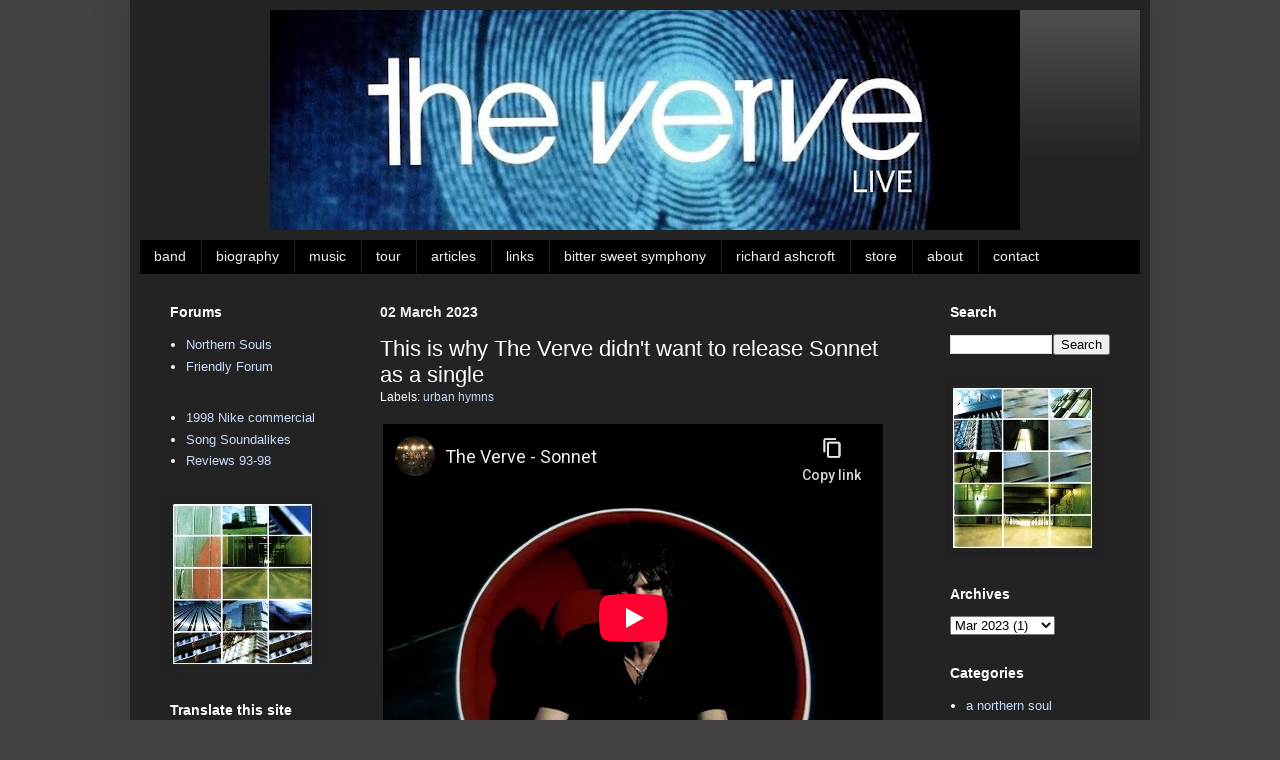

--- FILE ---
content_type: text/html; charset=UTF-8
request_url: https://www.thevervelive.com/2023/03/this-is-why-verve-didnt-want-to-release.html
body_size: 14053
content:
<!DOCTYPE html>
<html class='v2' dir='ltr' xmlns='http://www.w3.org/1999/xhtml' xmlns:b='http://www.google.com/2005/gml/b' xmlns:data='http://www.google.com/2005/gml/data' xmlns:expr='http://www.google.com/2005/gml/expr'>
<head>
<link href='https://www.blogger.com/static/v1/widgets/335934321-css_bundle_v2.css' rel='stylesheet' type='text/css'/>
<meta content='width=1100' name='viewport'/>
<meta content='text/html; charset=UTF-8' http-equiv='Content-Type'/>
<meta content='blogger' name='generator'/>
<link href='https://www.thevervelive.com/favicon.ico' rel='icon' type='image/x-icon'/>
<link href='https://www.thevervelive.com/2023/03/this-is-why-verve-didnt-want-to-release.html' rel='canonical'/>
<link rel="alternate" type="application/atom+xml" title="The Verve Live - Atom" href="https://www.thevervelive.com/feeds/posts/default" />
<link rel="alternate" type="application/rss+xml" title="The Verve Live - RSS" href="https://www.thevervelive.com/feeds/posts/default?alt=rss" />
<link rel="service.post" type="application/atom+xml" title="The Verve Live - Atom" href="https://www.blogger.com/feeds/2983697503009605660/posts/default" />

<link rel="alternate" type="application/atom+xml" title="The Verve Live - Atom" href="https://www.thevervelive.com/feeds/4548094545162318792/comments/default" />
<!--Can't find substitution for tag [blog.ieCssRetrofitLinks]-->
<link href='https://i.ytimg.com/vi/r2vGa-yLiso/hqdefault.jpg' rel='image_src'/>
<meta content='https://www.thevervelive.com/2023/03/this-is-why-verve-didnt-want-to-release.html' property='og:url'/>
<meta content='This is why The Verve didn&#39;t want to release Sonnet as a single' property='og:title'/>
<meta content='Unofficial home of British rock band The Verve. News, music and more. Richard Ashcroft | Nick McCabe | Simon Jones | Peter Salisbury | Simon Tong.' property='og:description'/>
<meta content='https://lh3.googleusercontent.com/blogger_img_proxy/AEn0k_vr2-pdYqU1q-0aDiqKjxiWTDrgxISm4wsYTKwrCRbT3_lra17kmx3NDAZainlTibJD5cuTW9Htn7JgckXsqaPbkA1WVLIRKFV8ePsBKdOuWqd7=w1200-h630-n-k-no-nu' property='og:image'/>
<title>The Verve Live: This is why The Verve didn't want to release Sonnet as a single</title>
<style type='text/css'>@font-face{font-family:'Consolas';font-style:normal;font-weight:400;font-display:swap;src:url(//fonts.gstatic.com/l/font?kit=X7nm4bA-A_-9jbjWaza9xMnLGADx&skey=3d1eb1871fcc58a1&v=v20)format('woff2');unicode-range:U+0000-00FF,U+0131,U+0152-0153,U+02BB-02BC,U+02C6,U+02DA,U+02DC,U+0304,U+0308,U+0329,U+2000-206F,U+20AC,U+2122,U+2191,U+2193,U+2212,U+2215,U+FEFF,U+FFFD;}</style>
<style id='page-skin-1' type='text/css'><!--
/*
-----------------------------------------------
Blogger Template Style
Name:     Simple
Designer: Josh Peterson
URL:      www.noaesthetic.com
----------------------------------------------- */
#navbar {
height: 0px;
visibility: hidden;
display: none;
}
/* Variable definitions
====================
<Variable name="keycolor" description="Main Color" type="color" default="#66bbdd"/>
<Group description="Page Text" selector="body">
<Variable name="body.font" description="Font" type="font"
default="normal normal 12px Arial, Tahoma, Helvetica, FreeSans, sans-serif"/>
<Variable name="body.text.color" description="Text Color" type="color" default="#222222"/>
</Group>
<Group description="Backgrounds" selector=".body-fauxcolumns-outer">
<Variable name="body.background.color" description="Outer Background" type="color" default="#66bbdd"/>
<Variable name="content.background.color" description="Main Background" type="color" default="#ffffff"/>
<Variable name="header.background.color" description="Header Background" type="color" default="transparent"/>
</Group>
<Group description="Links" selector=".main-outer">
<Variable name="link.color" description="Link Color" type="color" default="#2288bb"/>
<Variable name="link.visited.color" description="Visited Color" type="color" default="#888888"/>
<Variable name="link.hover.color" description="Hover Color" type="color" default="#33aaff"/>
</Group>
<Group description="Blog Title" selector=".header h1">
<Variable name="header.font" description="Font" type="font"
default="normal normal 60px Arial, Tahoma, Helvetica, FreeSans, sans-serif"/>
<Variable name="header.text.color" description="Title Color" type="color" default="#3399bb" />
</Group>
<Group description="Blog Description" selector=".header .description">
<Variable name="description.text.color" description="Description Color" type="color"
default="#777777" />
</Group>
<Group description="Tabs Text" selector=".tabs-inner .widget li a">
<Variable name="tabs.font" description="Font" type="font"
default="normal normal 14px Arial, Tahoma, Helvetica, FreeSans, sans-serif"/>
<Variable name="tabs.text.color" description="Text Color" type="color" default="#999999"/>
<Variable name="tabs.selected.text.color" description="Selected Color" type="color" default="#000000"/>
</Group>
<Group description="Tabs Background" selector=".tabs-outer .PageList">
<Variable name="tabs.background.color" description="Background Color" type="color" default="#f5f5f5"/>
<Variable name="tabs.selected.background.color" description="Selected Color" type="color" default="#eeeeee"/>
</Group>
<Group description="Post Title" selector="h3.post-title, .comments h4">
<Variable name="post.title.font" description="Font" type="font"
default="normal normal 22px Arial, Tahoma, Helvetica, FreeSans, sans-serif"/>
</Group>
<Group description="Date Header" selector=".date-header">
<Variable name="date.header.color" description="Text Color" type="color"
default="#ffffff"/>
<Variable name="date.header.background.color" description="Background Color" type="color"
default="transparent"/>
</Group>
<Group description="Post Footer" selector=".post-footer">
<Variable name="post.footer.text.color" description="Text Color" type="color" default="#666666"/>
<Variable name="post.footer.background.color" description="Background Color" type="color"
default="#f9f9f9"/>
<Variable name="post.footer.border.color" description="Shadow Color" type="color" default="#eeeeee"/>
</Group>
<Group description="Gadgets" selector="h2">
<Variable name="widget.title.font" description="Title Font" type="font"
default="normal bold 11px Arial, Tahoma, Helvetica, FreeSans, sans-serif"/>
<Variable name="widget.title.text.color" description="Title Color" type="color" default="#000000"/>
<Variable name="widget.alternate.text.color" description="Alternate Color" type="color" default="#999999"/>
</Group>
<Group description="Images" selector=".main-inner">
<Variable name="image.background.color" description="Background Color" type="color" default="#ffffff"/>
<Variable name="image.border.color" description="Border Color" type="color" default="#eeeeee"/>
<Variable name="image.text.color" description="Caption Text Color" type="color" default="#ffffff"/>
</Group>
<Group description="Accents" selector=".content-inner">
<Variable name="body.rule.color" description="Separator Line Color" type="color" default="#eeeeee"/>
<Variable name="tabs.border.color" description="Tabs Border Color" type="color" default="transparent"/>
</Group>
<Variable name="body.background" description="Body Background" type="background"
color="#434141" default="$(color) none repeat scroll top left"/>
<Variable name="body.background.override" description="Body Background Override" type="string" default=""/>
<Variable name="body.background.gradient.cap" description="Body Gradient Cap" type="url"
default="url(http://www.blogblog.com/1kt/simple/gradients_light.png)"/>
<Variable name="body.background.gradient.tile" description="Body Gradient Tile" type="url"
default="url(http://www.blogblog.com/1kt/simple/body_gradient_tile_light.png)"/>
<Variable name="content.background.color.selector" description="Content Background Color Selector" type="string" default=".content-inner"/>
<Variable name="content.padding" description="Content Padding" type="length" default="10px"/>
<Variable name="content.padding.horizontal" description="Content Horizontal Padding" type="length" default="10px"/>
<Variable name="content.shadow.spread" description="Content Shadow Spread" type="length" default="40px"/>
<Variable name="content.shadow.spread.webkit" description="Content Shadow Spread (WebKit)" type="length" default="5px"/>
<Variable name="content.shadow.spread.ie" description="Content Shadow Spread (IE)" type="length" default="10px"/>
<Variable name="main.border.width" description="Main Border Width" type="length" default="0"/>
<Variable name="header.background.gradient" description="Header Gradient" type="url" default="none"/>
<Variable name="header.shadow.offset.left" description="Header Shadow Offset Left" type="length" default="-1px"/>
<Variable name="header.shadow.offset.top" description="Header Shadow Offset Top" type="length" default="-1px"/>
<Variable name="header.shadow.spread" description="Header Shadow Spread" type="length" default="1px"/>
<Variable name="header.padding" description="Header Padding" type="length" default="30px"/>
<Variable name="header.border.size" description="Header Border Size" type="length" default="1px"/>
<Variable name="header.bottom.border.size" description="Header Bottom Border Size" type="length" default="0"/>
<Variable name="header.border.horizontalsize" description="Header Horizontal Border Size" type="length" default="0"/>
<Variable name="description.text.size" description="Description Text Size" type="string" default="140%"/>
<Variable name="tabs.margin.top" description="Tabs Margin Top" type="length" default="0" />
<Variable name="tabs.margin.side" description="Tabs Side Margin" type="length" default="30px" />
<Variable name="tabs.background.gradient" description="Tabs Background Gradient" type="url"
default="url(http://www.blogblog.com/1kt/simple/gradients_light.png)"/>
<Variable name="tabs.border.width" description="Tabs Border Width" type="length" default="1px"/>
<Variable name="tabs.bevel.border.width" description="Tabs Bevel Border Width" type="length" default="1px"/>
<Variable name="date.header.padding" description="Date Header Padding" type="string" default="inherit"/>
<Variable name="date.header.letterspacing" description="Date Header Letter Spacing" type="string" default="inherit"/>
<Variable name="date.header.margin" description="Date Header Margin" type="string" default="inherit"/>
<Variable name="post.margin.bottom" description="Post Bottom Margin" type="length" default="25px"/>
<Variable name="image.border.small.size" description="Image Border Small Size" type="length" default="2px"/>
<Variable name="image.border.large.size" description="Image Border Large Size" type="length" default="5px"/>
<Variable name="page.width.selector" description="Page Width Selector" type="string" default=".region-inner"/>
<Variable name="page.width" description="Page Width" type="string" default="auto"/>
<Variable name="main.section.margin" description="Main Section Margin" type="length" default="15px"/>
<Variable name="main.padding" description="Main Padding" type="length" default="15px"/>
<Variable name="main.padding.top" description="Main Padding Top" type="length" default="30px"/>
<Variable name="main.padding.bottom" description="Main Padding Bottom" type="length" default="30px"/>
<Variable name="paging.background"
color="#232323"
description="Background of blog paging area" type="background"
default="transparent none no-repeat scroll top center"/>
<Variable name="footer.bevel" description="Bevel border length of footer" type="length" default="0"/>
<Variable name="mobile.background.overlay" description="Mobile Background Overlay" type="string"
default="transparent none repeat scroll top left"/>
<Variable name="mobile.background.size" description="Mobile Background Size" type="string" default="auto"/>
<Variable name="mobile.button.color" description="Mobile Button Color" type="color" default="#ffffff" />
<Variable name="startSide" description="Side where text starts in blog language" type="automatic" default="left"/>
<Variable name="endSide" description="Side where text ends in blog language" type="automatic" default="right"/>
*/
/* Content
----------------------------------------------- */
body {
font: normal normal 13px Arial, Tahoma, Helvetica, FreeSans, sans-serif;
color: #ffffff;
background: #434141 none no-repeat scroll center center;
padding: 0 40px 40px 40px;
}
html body .region-inner {
min-width: 0;
max-width: 100%;
width: auto;
}
a:link {
text-decoration:none;
color: #C6DAFC;
}
a:visited {
text-decoration:none;
color: #888888;
}
a:hover {
text-decoration:underline;
color: #FCE8B2;
}
.body-fauxcolumn-outer .fauxcolumn-inner {
background: transparent none repeat scroll top left;
_background-image: none;
}
.body-fauxcolumn-outer .cap-top {
position: absolute;
z-index: 1;
height: 400px;
width: 100%;
background: #434141 none no-repeat scroll center center;
}
.body-fauxcolumn-outer .cap-top .cap-left {
width: 100%;
background: transparent none repeat-x scroll top left;
_background-image: none;
}
.content-outer {
-moz-box-shadow: 0 0 40px rgba(0, 0, 0, .15);
-webkit-box-shadow: 0 0 5px rgba(0, 0, 0, .15);
-goog-ms-box-shadow: 0 0 10px #333333;
box-shadow: 0 0 40px rgba(0, 0, 0, .15);
margin-bottom: 1px;
}
.content-inner {
padding: 10px 10px;
}
.content-inner {
background-color: #232323;
}
/* Header
----------------------------------------------- */
.header-outer {
background: rgba(0, 0, 0, 0) url(//www.blogblog.com/1kt/simple/gradients_light.png) repeat-x scroll 0 -400px;
_background-image: none;
}
.Header h1 {
font: normal normal 42px Consolas;
color: #ffffff;
text-shadow: 1px 2px 3px rgba(0, 0, 0, .2);
}
.Header h1 a {
color: #ffffff;
}
.Header .description {
font-size: 140%;
color: #575757;
}
.header-inner .Header .titlewrapper {
padding: 22px 30px;
}
.header-inner .Header .descriptionwrapper {
padding: 0 30px;
}
/* Tabs
----------------------------------------------- */
.tabs-inner .section:first-child {
border-top: 0 solid #000000;
}
.tabs-inner .section:first-child ul {
margin-top: -0;
border-top: 0 solid #000000;
border-left: 0 solid #000000;
border-right: 0 solid #000000;
}
.tabs-inner .widget ul {
background: #000000 none repeat-x scroll 0 -800px;
_background-image: none;
border-bottom: 1px solid #000000;
margin-top: 0;
margin-left: -30px;
margin-right: -30px;
}
.tabs-inner .widget li a {
display: inline-block;
padding: .6em 1em;
font: normal normal 14px Verdana, Geneva, sans-serif;
color: #efefef;
border-left: 1px solid #232323;
border-right: 1px solid #000000;
}
.tabs-inner .widget li:first-child a {
border-left: none;
}
.tabs-inner .widget li.selected a, .tabs-inner .widget li a:hover {
color: #ffffff;
background-color: #000000;
text-decoration: none;
}
/* Columns
----------------------------------------------- */
.main-outer {
border-top: 0 solid transparent;
}
.fauxcolumn-left-outer .fauxcolumn-inner {
border-right: 1px solid transparent;
}
.fauxcolumn-right-outer .fauxcolumn-inner {
border-left: 1px solid transparent;
}
/* Headings
----------------------------------------------- */
h2 {
margin: 0 0 1em 0;
font: normal bold 14px Arial, Tahoma, Helvetica, FreeSans, sans-serif;
color: #ffffff;
}
/* Widgets
----------------------------------------------- */
.widget .zippy {
color: #888888;
text-shadow: 2px 2px 1px rgba(0, 0, 0, .1);
}
.widget .popular-posts ul {
list-style: none;
}
/* Posts
----------------------------------------------- */
.date-header span {
background-color: transparent;
color: #efefef;
padding: inherit;
letter-spacing: inherit;
margin: inherit;
}
.main-inner {
padding-top: 30px;
padding-bottom: 30px;
}
.main-inner .column-center-inner {
padding: 0 15px;
}
.main-inner .column-center-inner .section {
margin: 0 15px;
}
.post {
margin: 0 0 25px 0;
}
h3.post-title, .comments h4 {
font: normal normal 22px Arial, Tahoma, Helvetica, FreeSans, sans-serif;
margin: .75em 0 0;
}
.post-body {
font-size: 110%;
line-height: 1.4;
position: relative;
}
.post-body img, .post-body .tr-caption-container, .Profile img, .Image img,
.BlogList .item-thumbnail img {
padding: 2px;
background: transparent;
border: 1px solid transparent;
-moz-box-shadow: 1px 1px 5px rgba(0, 0, 0, .1);
-webkit-box-shadow: 1px 1px 5px rgba(0, 0, 0, .1);
box-shadow: 1px 1px 5px rgba(0, 0, 0, .1);
}
.post-body img, .post-body .tr-caption-container {
padding: 5px;
}
.post-body .tr-caption-container {
color: #ffffff;
}
.post-body .tr-caption-container img {
padding: 0;
background: transparent;
border: none;
-moz-box-shadow: 0 0 0 rgba(0, 0, 0, .1);
-webkit-box-shadow: 0 0 0 rgba(0, 0, 0, .1);
box-shadow: 0 0 0 rgba(0, 0, 0, .1);
}
.post-header {
margin: 0 0 1.5em;
line-height: 1.6;
font-size: 90%;
}
.post-footer {
margin: 20px -2px 0;
padding: 5px 10px;
color: #ffffff;
background-color: transparent;
border-bottom: 1px solid #e7e7e7;
line-height: 1.6;
font-size: 90%;
}
#comments .comment-author {
padding-top: 1.5em;
border-top: 1px solid transparent;
background-position: 0 1.5em;
}
#comments .comment-author:first-child {
padding-top: 0;
border-top: none;
}
.avatar-image-container {
margin: .2em 0 0;
}
#comments .avatar-image-container img {
border: 1px solid transparent;
}
/* Accents
---------------------------------------------- */
.section-columns td.columns-cell {
border-left: 1px solid transparent;
}
.blog-pager {
background: transparent none no-repeat scroll top center;
}
.blog-pager-older-link, .home-link,
.blog-pager-newer-link {
background-color: #232323;
padding: 5px;
}
.footer-outer {
border-top: 0 dashed #bbbbbb;
}
/* Mobile
----------------------------------------------- */
body.mobile  {
background-size: auto;
}
.mobile .body-fauxcolumn-outer {
background: transparent none repeat scroll top left;
}
.mobile .body-fauxcolumn-outer .cap-top {
background-size: 100% auto;
}
.mobile .content-outer {
-webkit-box-shadow: 0 0 3px rgba(0, 0, 0, .15);
box-shadow: 0 0 3px rgba(0, 0, 0, .15);
padding: 0 40px;
}
body.mobile .AdSense {
margin: 0 -40px;
}
.mobile .tabs-inner .widget ul {
margin-left: 0;
margin-right: 0;
}
.mobile .post {
margin: 0;
}
.mobile .main-inner .column-center-inner .section {
margin: 0;
}
.mobile .date-header span {
padding: 0.1em 10px;
margin: 0 -10px;
}
.mobile h3.post-title {
margin: 0;
}
.mobile .blog-pager {
background: transparent none no-repeat scroll top center;
}
.mobile .footer-outer {
border-top: none;
}
.mobile .main-inner, .mobile .footer-inner {
background-color: #232323;
}
.mobile-index-contents {
color: #ffffff;
}
.mobile-link-button {
background-color: #C6DAFC;
}
.mobile-link-button a:link, .mobile-link-button a:visited {
color: #ffffff;
}
.mobile .tabs-inner .section:first-child {
border-top: none;
}
.mobile .tabs-inner .PageList .widget-content {
background-color: #000000;
color: #ffffff;
border-top: 1px solid #000000;
border-bottom: 1px solid #000000;
}
.mobile .tabs-inner .PageList .widget-content .pagelist-arrow {
border-left: 1px solid #000000;
}
.header-outer {
margin-left:50px;
}
.header-outer {
margin-left:130px; margin-bottom:10px
}
--></style>
<style id='template-skin-1' type='text/css'><!--
body {
min-width: 1020px;
}
.content-outer, .content-fauxcolumn-outer, .region-inner {
min-width: 1020px;
max-width: 1020px;
_width: 1020px;
}
.main-inner .columns {
padding-left: 210px;
padding-right: 220px;
}
.main-inner .fauxcolumn-center-outer {
left: 210px;
right: 220px;
/* IE6 does not respect left and right together */
_width: expression(this.parentNode.offsetWidth -
parseInt("210px") -
parseInt("220px") + 'px');
}
.main-inner .fauxcolumn-left-outer {
width: 210px;
}
.main-inner .fauxcolumn-right-outer {
width: 220px;
}
.main-inner .column-left-outer {
width: 210px;
right: 100%;
margin-left: -210px;
}
.main-inner .column-right-outer {
width: 220px;
margin-right: -220px;
}
#layout {
min-width: 0;
}
#layout .content-outer {
min-width: 0;
width: 800px;
}
#layout .region-inner {
min-width: 0;
width: auto;
}
--></style>
<style>
#Attribution1 {
display: none;
}
</style>
<link href='https://www.blogger.com/dyn-css/authorization.css?targetBlogID=2983697503009605660&amp;zx=137608c6-a335-453e-bf52-febcb9dd52cc' media='none' onload='if(media!=&#39;all&#39;)media=&#39;all&#39;' rel='stylesheet'/><noscript><link href='https://www.blogger.com/dyn-css/authorization.css?targetBlogID=2983697503009605660&amp;zx=137608c6-a335-453e-bf52-febcb9dd52cc' rel='stylesheet'/></noscript>
<meta name='google-adsense-platform-account' content='ca-host-pub-1556223355139109'/>
<meta name='google-adsense-platform-domain' content='blogspot.com'/>

</head>
<body class='loading'>
<div class='navbar section' id='navbar'><div class='widget Navbar' data-version='1' id='Navbar1'><script type="text/javascript">
    function setAttributeOnload(object, attribute, val) {
      if(window.addEventListener) {
        window.addEventListener('load',
          function(){ object[attribute] = val; }, false);
      } else {
        window.attachEvent('onload', function(){ object[attribute] = val; });
      }
    }
  </script>
<div id="navbar-iframe-container"></div>
<script type="text/javascript" src="https://apis.google.com/js/platform.js"></script>
<script type="text/javascript">
      gapi.load("gapi.iframes:gapi.iframes.style.bubble", function() {
        if (gapi.iframes && gapi.iframes.getContext) {
          gapi.iframes.getContext().openChild({
              url: 'https://www.blogger.com/navbar/2983697503009605660?po\x3d4548094545162318792\x26origin\x3dhttps://www.thevervelive.com',
              where: document.getElementById("navbar-iframe-container"),
              id: "navbar-iframe"
          });
        }
      });
    </script><script type="text/javascript">
(function() {
var script = document.createElement('script');
script.type = 'text/javascript';
script.src = '//pagead2.googlesyndication.com/pagead/js/google_top_exp.js';
var head = document.getElementsByTagName('head')[0];
if (head) {
head.appendChild(script);
}})();
</script>
</div></div>
<div class='body-fauxcolumns'>
<div class='fauxcolumn-outer body-fauxcolumn-outer'>
<div class='cap-top'>
<div class='cap-left'></div>
<div class='cap-right'></div>
</div>
<div class='fauxborder-left'>
<div class='fauxborder-right'></div>
<div class='fauxcolumn-inner'>
</div>
</div>
<div class='cap-bottom'>
<div class='cap-left'></div>
<div class='cap-right'></div>
</div>
</div>
</div>
<div class='content'>
<div class='content-fauxcolumns'>
<div class='fauxcolumn-outer content-fauxcolumn-outer'>
<div class='cap-top'>
<div class='cap-left'></div>
<div class='cap-right'></div>
</div>
<div class='fauxborder-left'>
<div class='fauxborder-right'></div>
<div class='fauxcolumn-inner'>
</div>
</div>
<div class='cap-bottom'>
<div class='cap-left'></div>
<div class='cap-right'></div>
</div>
</div>
</div>
<div class='content-outer'>
<div class='content-cap-top cap-top'>
<div class='cap-left'></div>
<div class='cap-right'></div>
</div>
<div class='fauxborder-left content-fauxborder-left'>
<div class='fauxborder-right content-fauxborder-right'></div>
<div class='content-inner'>
<header>
<div class='header-outer'>
<div class='header-cap-top cap-top'>
<div class='cap-left'></div>
<div class='cap-right'></div>
</div>
<div class='fauxborder-left header-fauxborder-left'>
<div class='fauxborder-right header-fauxborder-right'></div>
<div class='region-inner header-inner'>
<div class='header section' id='header'><div class='widget Header' data-version='1' id='Header1'>
<div id='header-inner'>
<a href='https://www.thevervelive.com/' style='display: block'>
<img alt='The Verve Live' height='220px; ' id='Header1_headerimg' src='https://blogger.googleusercontent.com/img/b/R29vZ2xl/AVvXsEhr0Rac0GMD2KV5Z-HgOEmlqhL8uG0grC9gArwC03ryw3U-zpGgDD-uePtqUYu0FPdVFrBRLkfkOD9OVkqIY2eKwU91ZQ2b1nxi52s6Le9NdIOgOtWhNSQdzy1IQZ6ve4ifUq276Y3_WKo/s750/header4.jpg' style='display: block' width='750px; '/>
</a>
</div>
</div></div>
</div>
</div>
<div class='header-cap-bottom cap-bottom'>
<div class='cap-left'></div>
<div class='cap-right'></div>
</div>
</div>
</header>
<div class='tabs-outer'>
<div class='tabs-cap-top cap-top'>
<div class='cap-left'></div>
<div class='cap-right'></div>
</div>
<div class='fauxborder-left tabs-fauxborder-left'>
<div class='fauxborder-right tabs-fauxborder-right'></div>
<div class='region-inner tabs-inner'>
<div class='tabs section' id='crosscol'><div class='widget TextList' data-version='1' id='TextList5'>
<h2>
</h2>
<div class='widget-content'>
<ul>
<li><a href="https://www.thevervelive.com/p/band.html" target="_self">band</a></li>
<li><a href="https://www.thevervelive.com/p/biography.html" target="_self">biography</a></li>
<li><a href="https://www.thevervelive.com/p/discography.html" target="_self">music</a></li>
<li><a href="https://www.thevervelive.com/p/live-dates.html" target="_self">tour</a></li>
<li><a href="https://www.thevervelive.com/p/articles.html" target="_self">articles</a></li>
<li><a href="https://www.thevervelive.com/p/links.html" target="_self">links</a></li>
<li><a href="https://www.thevervelive.com/2005/05/bitter-sweet-symphony-controversy-and.html" target="_self">bitter sweet symphony</a></li>
<li><a href="https://richardashcroft.com/" target="_self">richard ashcroft</a></li>
<li><a href="https://shop.theverveband.com/" target="_self">store</a></li>
<li><a href="https://www.thevervelive.com/p/about.html" target="_self">about</a></li>
<li><a href="https://www.thevervelive.com/p/contact.html" target="_self">contact</a></li>
</ul>
<div class='clear'></div>
</div>
</div></div>
<div class='tabs no-items section' id='crosscol-overflow'></div>
</div>
</div>
<div class='tabs-cap-bottom cap-bottom'>
<div class='cap-left'></div>
<div class='cap-right'></div>
</div>
</div>
<div class='main-outer'>
<div class='main-cap-top cap-top'>
<div class='cap-left'></div>
<div class='cap-right'></div>
</div>
<div class='fauxborder-left main-fauxborder-left'>
<div class='fauxborder-right main-fauxborder-right'></div>
<div class='region-inner main-inner'>
<div class='columns fauxcolumns'>
<div class='fauxcolumn-outer fauxcolumn-center-outer'>
<div class='cap-top'>
<div class='cap-left'></div>
<div class='cap-right'></div>
</div>
<div class='fauxborder-left'>
<div class='fauxborder-right'></div>
<div class='fauxcolumn-inner'>
</div>
</div>
<div class='cap-bottom'>
<div class='cap-left'></div>
<div class='cap-right'></div>
</div>
</div>
<div class='fauxcolumn-outer fauxcolumn-left-outer'>
<div class='cap-top'>
<div class='cap-left'></div>
<div class='cap-right'></div>
</div>
<div class='fauxborder-left'>
<div class='fauxborder-right'></div>
<div class='fauxcolumn-inner'>
</div>
</div>
<div class='cap-bottom'>
<div class='cap-left'></div>
<div class='cap-right'></div>
</div>
</div>
<div class='fauxcolumn-outer fauxcolumn-right-outer'>
<div class='cap-top'>
<div class='cap-left'></div>
<div class='cap-right'></div>
</div>
<div class='fauxborder-left'>
<div class='fauxborder-right'></div>
<div class='fauxcolumn-inner'>
</div>
</div>
<div class='cap-bottom'>
<div class='cap-left'></div>
<div class='cap-right'></div>
</div>
</div>
<!-- corrects IE6 width calculation -->
<div class='columns-inner'>
<div class='column-center-outer'>
<div class='column-center-inner'>
<div class='main section' id='main'><div class='widget Blog' data-version='1' id='Blog1'>
<div class='blog-posts hfeed'>

          <div class="date-outer">
        
<h2 class='date-header'><span>02 March 2023</span></h2>

          <div class="date-posts">
        
<div class='post-outer'>
<div class='post hentry' itemprop='blogPost' itemscope='itemscope' itemtype='http://schema.org/BlogPosting'>
<meta content='https://i.ytimg.com/vi/r2vGa-yLiso/hqdefault.jpg' itemprop='image_url'/>
<meta content='2983697503009605660' itemprop='blogId'/>
<meta content='4548094545162318792' itemprop='postId'/>
<a name='4548094545162318792'></a>
<h3 class='post-title entry-title' itemprop='name'>
This is why The Verve didn't want to release Sonnet as a single
</h3>
<div class='post-header'>
<div class='post-header-line-1'><span class='post-labels'>
Labels:
<a href='https://www.thevervelive.com/search/label/urban%20hymns' rel='tag'>urban hymns</a>
</span>
<span class='post-comment-link'>
</span>
</div>
</div>
<div class='post-body entry-content' id='post-body-4548094545162318792' itemprop='description articleBody'>
<p style="text-align: center;"><iframe allow="accelerometer; autoplay; clipboard-write; encrypted-media; gyroscope; picture-in-picture; web-share" allowfullscreen="" frameborder="0" height="387" src="https://www.youtube-nocookie.com/embed/r2vGa-yLiso?si=kx08U7zYHwLlAWDl" title="YouTube video player" width="500"></iframe>&nbsp;</p><p>Richard Ashcroft claims that some of his songs are &#8220;so powerful&#8221; that they take on a life of their own, including this classic <i>Urban Hymns</i> track.<br /><br />Richard Ashcroft has admitted that some of his songs are so powerful that they are &#8220;beyond him&#8221; - including the classic 1997 track "Sonnet."<br /><br />But The Verve almost didn&#8217;t release the song as a single from their hugely-popular album <i>Urban Hymns</i>.<br /><br />The reason? "Sonnet" would have been fourth single to be taken from the LP.<br /><br />The band didn&#8217;t want to milk the album too much; in fact, by the time the single was released, it was a full six months after the parent album hit stores, but their label Hut insisted.<br /><br />The Verve&#8217;s label Hut insisted that they capitalize on the band&#8217;s huge fame at the time, so the band agreed to the single release - but only if it was as a limited edition.<br /><br />The track was issued as 12&#8221;, limited to just 5,000 copies, which came in a cardboard envelope that you could stash the rest of your <i>Urban Hymns</i> singles in. The single was issued to shops on 2 March 1998 and crept to a lowly No 74 in the UK charts.<br /><br />Despite the low-key release twenty three years ago, Richard Ashcroft still admits that "Sonnet" can still move an audience.<br /><br />He told Radio Xt: &#8220;Songs like Sonnet&#8230; they&#8217;re so powerful, they&#8217;re beyond me and I think that&#8217;s an exciting thing.<br /><br />&#8220;What&#8217;s good is that now I&#8217;m in a position where each drop of new material just makes [picking a] setlist a problem - it&#8217;s like having an incredible team, you know?&#8221;</p><p style="text-align: center;"><b>"Yes, there's love if you want it<br />Don't sound like no sonnet, my lord"</b></p><p>In fact, Ashcroft can&#8217;t choose a favorite song out of his solo back catalogue and his work with The Verve.<br /><br />He explained: &#8220;The only way I can answer that is by saying: Which one out of those tunes sums up that feeling best?<br /><br />&#8220;Looking back at them all, I&#8217;ve got a new song on this album called That&#8217;s How Strong, then I go through things that people don&#8217;t even know, like Brave New World.&#8221;</p><ul style="text-align: left;"><li>Source: <a href="https://www.radiox.co.uk/artists/the-verve/why-the-verve-didnt-want-to-release-sonnet/">Radio X</a><br />&nbsp;</li></ul>
<div style='clear: both;'></div>
</div>
<div class='post-footer'>
<div class='post-footer-line post-footer-line-1'></div>
<div class='post-footer-line post-footer-line-2'><span class='post-location'>
</span>
</div>
<div class='post-footer-line post-footer-line-3'><div class='post-share-buttons goog-inline-block'>
<a class='goog-inline-block share-button sb-email' href='https://www.blogger.com/share-post.g?blogID=2983697503009605660&postID=4548094545162318792&target=email' target='_blank' title='Email This'><span class='share-button-link-text'>Email This</span></a><a class='goog-inline-block share-button sb-blog' href='https://www.blogger.com/share-post.g?blogID=2983697503009605660&postID=4548094545162318792&target=blog' onclick='window.open(this.href, "_blank", "height=270,width=475"); return false;' target='_blank' title='BlogThis!'><span class='share-button-link-text'>BlogThis!</span></a><a class='goog-inline-block share-button sb-twitter' href='https://www.blogger.com/share-post.g?blogID=2983697503009605660&postID=4548094545162318792&target=twitter' target='_blank' title='Share to X'><span class='share-button-link-text'>Share to X</span></a><a class='goog-inline-block share-button sb-facebook' href='https://www.blogger.com/share-post.g?blogID=2983697503009605660&postID=4548094545162318792&target=facebook' onclick='window.open(this.href, "_blank", "height=430,width=640"); return false;' target='_blank' title='Share to Facebook'><span class='share-button-link-text'>Share to Facebook</span></a><a class='goog-inline-block share-button sb-pinterest' href='https://www.blogger.com/share-post.g?blogID=2983697503009605660&postID=4548094545162318792&target=pinterest' target='_blank' title='Share to Pinterest'><span class='share-button-link-text'>Share to Pinterest</span></a>
</div>
<span class='post-icons'>
<span class='item-control blog-admin pid-1084729849'>
<a href='https://www.blogger.com/post-edit.g?blogID=2983697503009605660&postID=4548094545162318792&from=pencil' title='Edit Post'>
<img alt='' class='icon-action' height='18' src='https://resources.blogblog.com/img/icon18_edit_allbkg.gif' width='18'/>
</a>
</span>
</span>
</div>
</div>
</div>
<div class='comments' id='comments'>
<a name='comments'></a>
</div>
</div>

        </div></div>
      
</div>
<div class='blog-pager' id='blog-pager'>
<span id='blog-pager-newer-link'>
<a class='blog-pager-newer-link' href='https://www.thevervelive.com/2023/04/richard-ashcroft-feels-pride-and-anger.html' id='Blog1_blog-pager-newer-link' title='Newer Post'>Newer Post</a>
</span>
<span id='blog-pager-older-link'>
<a class='blog-pager-older-link' href='https://www.thevervelive.com/2023/01/liam-gallagher-explains-brilliance-of.html' id='Blog1_blog-pager-older-link' title='Older Post'>Older Post</a>
</span>
<a class='home-link' href='https://www.thevervelive.com/'>Home</a>
</div>
<div class='clear'></div>
<div class='post-feeds'>
</div>
</div></div>
</div>
</div>
<div class='column-left-outer'>
<div class='column-left-inner'>
<aside>
<div class='sidebar section' id='sidebar-left-1'><div class='widget TextList' data-version='1' id='TextList3'>
<h2>Forums</h2>
<div class='widget-content'>
<ul>
<li><a href="https://www.tapatalk.com/groups/verveunofficial/" target="_self">Northern Souls</a></li>
<li><a href="http://theverveonline.com/friendlyforum" target="_self">Friendly Forum</a></li>
</ul>
<div class='clear'></div>
</div>
</div><div class='widget TextList' data-version='1' id='TextList4'>
<h2>
</h2>
<div class='widget-content'>
<ul>
<li><a href="https://www.thevervelive.com/2008/05/infamous-nike-commercial.html" target="_self">1998 Nike commercial</a></li>
<li><a href="https://www.thevervelive.com/2008/02/origins-of-another-interpolation.html" target="_self">Song Soundalikes</a></li>
<li><a href="https://www.thevervelive.com/p/reviews.html" target="_self">Reviews 93-98</a></li>
</ul>
<div class='clear'></div>
</div>
</div><div class='widget Image' data-version='1' id='Image5'>
<div class='widget-content'>
<img alt='' height='160' id='Image5_img' src='https://blogger.googleusercontent.com/img/b/R29vZ2xl/AVvXsEjUoNzkJfrxo9jtf8epjQ2yvEZnGwGpllAUHCVCxUvVD18MRExoeFp-0fDwsInXgrZ4EkntvbSME9r9f_SyEigiY9GBEVk2YhFec8zyDe17QCZKCCybfZPVvJGOaEmhbk16dIsYoEQqUy8/' width='139'/>
<br/>
</div>
<div class='clear'></div>
</div><div class='widget Translate' data-version='1' id='Translate1'>
<h2 class='title'>Translate this site</h2>
<div id='google_translate_element'></div>
<script>
    function googleTranslateElementInit() {
      new google.translate.TranslateElement({
        pageLanguage: 'en',
        autoDisplay: 'true',
        layout: google.translate.TranslateElement.InlineLayout.SIMPLE
      }, 'google_translate_element');
    }
  </script>
<script src='//translate.google.com/translate_a/element.js?cb=googleTranslateElementInit'></script>
<div class='clear'></div>
</div></div>
</aside>
</div>
</div>
<div class='column-right-outer'>
<div class='column-right-inner'>
<aside>
<div class='sidebar section' id='sidebar-right-1'><div class='widget BlogSearch' data-version='1' id='BlogSearch1'>
<h2 class='title'>Search</h2>
<div class='widget-content'>
<div id='BlogSearch1_form'>
<form action='https://www.thevervelive.com/search' class='gsc-search-box' target='_top'>
<table cellpadding='0' cellspacing='0' class='gsc-search-box'>
<tbody>
<tr>
<td class='gsc-input'>
<input autocomplete='off' class='gsc-input' name='q' size='10' title='search' type='text' value=''/>
</td>
<td class='gsc-search-button'>
<input class='gsc-search-button' title='search' type='submit' value='Search'/>
</td>
</tr>
</tbody>
</table>
</form>
</div>
</div>
<div class='clear'></div>
</div><div class='widget Image' data-version='1' id='Image4'>
<div class='widget-content'>
<img alt='' height='160' id='Image4_img' src='https://blogger.googleusercontent.com/img/b/R29vZ2xl/AVvXsEhNo3uTodtUaksmJUGAHuDgSvQblshabHuPBvAPi-qHBGR-thsNEq0IYoieApncGrlnsqK5I2eNNzpgC2HJvgzxqpZR70VcsLepDrdKZ16tSjix4GgndxPstpydXLkE6Ay_Xo4c5zY14Xo/' width='139'/>
<br/>
</div>
<div class='clear'></div>
</div><div class='widget BlogArchive' data-version='1' id='BlogArchive1'>
<h2>Archives</h2>
<div class='widget-content'>
<div id='ArchiveList'>
<div id='BlogArchive1_ArchiveList'>
<select id='BlogArchive1_ArchiveMenu'>
<option value=''>Archives</option>
<option value='https://www.thevervelive.com/1992/01/'>Jan 1992 (1)</option>
<option value='https://www.thevervelive.com/1992/02/'>Feb 1992 (2)</option>
<option value='https://www.thevervelive.com/1992/03/'>Mar 1992 (1)</option>
<option value='https://www.thevervelive.com/1992/04/'>Apr 1992 (1)</option>
<option value='https://www.thevervelive.com/1992/05/'>May 1992 (1)</option>
<option value='https://www.thevervelive.com/1992/06/'>Jun 1992 (2)</option>
<option value='https://www.thevervelive.com/1992/10/'>Oct 1992 (2)</option>
<option value='https://www.thevervelive.com/1993/02/'>Feb 1993 (1)</option>
<option value='https://www.thevervelive.com/1993/05/'>May 1993 (5)</option>
<option value='https://www.thevervelive.com/1993/06/'>Jun 1993 (1)</option>
<option value='https://www.thevervelive.com/1993/07/'>Jul 1993 (3)</option>
<option value='https://www.thevervelive.com/1993/10/'>Oct 1993 (1)</option>
<option value='https://www.thevervelive.com/1993/11/'>Nov 1993 (4)</option>
<option value='https://www.thevervelive.com/1994/02/'>Feb 1994 (1)</option>
<option value='https://www.thevervelive.com/1994/03/'>Mar 1994 (1)</option>
<option value='https://www.thevervelive.com/1994/07/'>Jul 1994 (1)</option>
<option value='https://www.thevervelive.com/1995/05/'>May 1995 (1)</option>
<option value='https://www.thevervelive.com/1995/06/'>Jun 1995 (1)</option>
<option value='https://www.thevervelive.com/1995/07/'>Jul 1995 (4)</option>
<option value='https://www.thevervelive.com/1995/08/'>Aug 1995 (1)</option>
<option value='https://www.thevervelive.com/1995/09/'>Sep 1995 (4)</option>
<option value='https://www.thevervelive.com/1995/10/'>Oct 1995 (1)</option>
<option value='https://www.thevervelive.com/1995/11/'>Nov 1995 (1)</option>
<option value='https://www.thevervelive.com/1997/06/'>Jun 1997 (1)</option>
<option value='https://www.thevervelive.com/1997/08/'>Aug 1997 (1)</option>
<option value='https://www.thevervelive.com/1997/09/'>Sep 1997 (4)</option>
<option value='https://www.thevervelive.com/1997/10/'>Oct 1997 (5)</option>
<option value='https://www.thevervelive.com/1997/11/'>Nov 1997 (18)</option>
<option value='https://www.thevervelive.com/1998/01/'>Jan 1998 (3)</option>
<option value='https://www.thevervelive.com/1998/02/'>Feb 1998 (3)</option>
<option value='https://www.thevervelive.com/1998/03/'>Mar 1998 (3)</option>
<option value='https://www.thevervelive.com/1998/04/'>Apr 1998 (2)</option>
<option value='https://www.thevervelive.com/1998/05/'>May 1998 (3)</option>
<option value='https://www.thevervelive.com/1998/06/'>Jun 1998 (2)</option>
<option value='https://www.thevervelive.com/1998/07/'>Jul 1998 (3)</option>
<option value='https://www.thevervelive.com/1998/08/'>Aug 1998 (3)</option>
<option value='https://www.thevervelive.com/1999/01/'>Jan 1999 (1)</option>
<option value='https://www.thevervelive.com/1999/04/'>Apr 1999 (1)</option>
<option value='https://www.thevervelive.com/2000/03/'>Mar 2000 (2)</option>
<option value='https://www.thevervelive.com/2000/04/'>Apr 2000 (3)</option>
<option value='https://www.thevervelive.com/2000/05/'>May 2000 (11)</option>
<option value='https://www.thevervelive.com/2000/06/'>Jun 2000 (14)</option>
<option value='https://www.thevervelive.com/2000/07/'>Jul 2000 (5)</option>
<option value='https://www.thevervelive.com/2000/09/'>Sep 2000 (1)</option>
<option value='https://www.thevervelive.com/2000/10/'>Oct 2000 (1)</option>
<option value='https://www.thevervelive.com/2000/11/'>Nov 2000 (2)</option>
<option value='https://www.thevervelive.com/2001/01/'>Jan 2001 (1)</option>
<option value='https://www.thevervelive.com/2001/02/'>Feb 2001 (1)</option>
<option value='https://www.thevervelive.com/2001/06/'>Jun 2001 (1)</option>
<option value='https://www.thevervelive.com/2002/03/'>Mar 2002 (2)</option>
<option value='https://www.thevervelive.com/2004/04/'>Apr 2004 (4)</option>
<option value='https://www.thevervelive.com/2004/05/'>May 2004 (1)</option>
<option value='https://www.thevervelive.com/2004/07/'>Jul 2004 (2)</option>
<option value='https://www.thevervelive.com/2004/08/'>Aug 2004 (1)</option>
<option value='https://www.thevervelive.com/2004/10/'>Oct 2004 (2)</option>
<option value='https://www.thevervelive.com/2004/11/'>Nov 2004 (4)</option>
<option value='https://www.thevervelive.com/2004/12/'>Dec 2004 (2)</option>
<option value='https://www.thevervelive.com/2005/01/'>Jan 2005 (1)</option>
<option value='https://www.thevervelive.com/2005/04/'>Apr 2005 (1)</option>
<option value='https://www.thevervelive.com/2005/05/'>May 2005 (1)</option>
<option value='https://www.thevervelive.com/2005/07/'>Jul 2005 (2)</option>
<option value='https://www.thevervelive.com/2005/11/'>Nov 2005 (1)</option>
<option value='https://www.thevervelive.com/2006/01/'>Jan 2006 (2)</option>
<option value='https://www.thevervelive.com/2006/03/'>Mar 2006 (1)</option>
<option value='https://www.thevervelive.com/2006/04/'>Apr 2006 (3)</option>
<option value='https://www.thevervelive.com/2006/05/'>May 2006 (1)</option>
<option value='https://www.thevervelive.com/2006/06/'>Jun 2006 (2)</option>
<option value='https://www.thevervelive.com/2006/07/'>Jul 2006 (3)</option>
<option value='https://www.thevervelive.com/2006/12/'>Dec 2006 (1)</option>
<option value='https://www.thevervelive.com/2007/05/'>May 2007 (1)</option>
<option value='https://www.thevervelive.com/2007/06/'>Jun 2007 (5)</option>
<option value='https://www.thevervelive.com/2007/07/'>Jul 2007 (4)</option>
<option value='https://www.thevervelive.com/2007/08/'>Aug 2007 (4)</option>
<option value='https://www.thevervelive.com/2007/09/'>Sep 2007 (3)</option>
<option value='https://www.thevervelive.com/2007/10/'>Oct 2007 (12)</option>
<option value='https://www.thevervelive.com/2007/11/'>Nov 2007 (3)</option>
<option value='https://www.thevervelive.com/2007/12/'>Dec 2007 (10)</option>
<option value='https://www.thevervelive.com/2008/01/'>Jan 2008 (6)</option>
<option value='https://www.thevervelive.com/2008/02/'>Feb 2008 (16)</option>
<option value='https://www.thevervelive.com/2008/03/'>Mar 2008 (15)</option>
<option value='https://www.thevervelive.com/2008/04/'>Apr 2008 (22)</option>
<option value='https://www.thevervelive.com/2008/05/'>May 2008 (19)</option>
<option value='https://www.thevervelive.com/2008/06/'>Jun 2008 (26)</option>
<option value='https://www.thevervelive.com/2008/07/'>Jul 2008 (29)</option>
<option value='https://www.thevervelive.com/2008/08/'>Aug 2008 (20)</option>
<option value='https://www.thevervelive.com/2008/09/'>Sep 2008 (16)</option>
<option value='https://www.thevervelive.com/2008/10/'>Oct 2008 (15)</option>
<option value='https://www.thevervelive.com/2008/11/'>Nov 2008 (6)</option>
<option value='https://www.thevervelive.com/2008/12/'>Dec 2008 (5)</option>
<option value='https://www.thevervelive.com/2009/01/'>Jan 2009 (4)</option>
<option value='https://www.thevervelive.com/2009/02/'>Feb 2009 (2)</option>
<option value='https://www.thevervelive.com/2009/03/'>Mar 2009 (3)</option>
<option value='https://www.thevervelive.com/2009/04/'>Apr 2009 (5)</option>
<option value='https://www.thevervelive.com/2009/05/'>May 2009 (5)</option>
<option value='https://www.thevervelive.com/2009/07/'>Jul 2009 (11)</option>
<option value='https://www.thevervelive.com/2009/08/'>Aug 2009 (10)</option>
<option value='https://www.thevervelive.com/2009/09/'>Sep 2009 (1)</option>
<option value='https://www.thevervelive.com/2009/10/'>Oct 2009 (2)</option>
<option value='https://www.thevervelive.com/2009/11/'>Nov 2009 (3)</option>
<option value='https://www.thevervelive.com/2009/12/'>Dec 2009 (7)</option>
<option value='https://www.thevervelive.com/2010/01/'>Jan 2010 (10)</option>
<option value='https://www.thevervelive.com/2010/02/'>Feb 2010 (4)</option>
<option value='https://www.thevervelive.com/2010/03/'>Mar 2010 (1)</option>
<option value='https://www.thevervelive.com/2010/04/'>Apr 2010 (12)</option>
<option value='https://www.thevervelive.com/2010/05/'>May 2010 (6)</option>
<option value='https://www.thevervelive.com/2010/06/'>Jun 2010 (15)</option>
<option value='https://www.thevervelive.com/2010/07/'>Jul 2010 (30)</option>
<option value='https://www.thevervelive.com/2010/08/'>Aug 2010 (17)</option>
<option value='https://www.thevervelive.com/2010/09/'>Sep 2010 (9)</option>
<option value='https://www.thevervelive.com/2010/10/'>Oct 2010 (6)</option>
<option value='https://www.thevervelive.com/2010/11/'>Nov 2010 (9)</option>
<option value='https://www.thevervelive.com/2010/12/'>Dec 2010 (4)</option>
<option value='https://www.thevervelive.com/2011/01/'>Jan 2011 (2)</option>
<option value='https://www.thevervelive.com/2011/02/'>Feb 2011 (10)</option>
<option value='https://www.thevervelive.com/2011/03/'>Mar 2011 (22)</option>
<option value='https://www.thevervelive.com/2011/04/'>Apr 2011 (6)</option>
<option value='https://www.thevervelive.com/2011/05/'>May 2011 (1)</option>
<option value='https://www.thevervelive.com/2011/06/'>Jun 2011 (5)</option>
<option value='https://www.thevervelive.com/2011/07/'>Jul 2011 (4)</option>
<option value='https://www.thevervelive.com/2011/08/'>Aug 2011 (2)</option>
<option value='https://www.thevervelive.com/2011/09/'>Sep 2011 (2)</option>
<option value='https://www.thevervelive.com/2011/10/'>Oct 2011 (5)</option>
<option value='https://www.thevervelive.com/2011/12/'>Dec 2011 (3)</option>
<option value='https://www.thevervelive.com/2012/01/'>Jan 2012 (1)</option>
<option value='https://www.thevervelive.com/2012/02/'>Feb 2012 (1)</option>
<option value='https://www.thevervelive.com/2012/03/'>Mar 2012 (2)</option>
<option value='https://www.thevervelive.com/2012/04/'>Apr 2012 (3)</option>
<option value='https://www.thevervelive.com/2012/05/'>May 2012 (2)</option>
<option value='https://www.thevervelive.com/2012/06/'>Jun 2012 (6)</option>
<option value='https://www.thevervelive.com/2012/07/'>Jul 2012 (2)</option>
<option value='https://www.thevervelive.com/2012/08/'>Aug 2012 (3)</option>
<option value='https://www.thevervelive.com/2012/09/'>Sep 2012 (2)</option>
<option value='https://www.thevervelive.com/2012/10/'>Oct 2012 (3)</option>
<option value='https://www.thevervelive.com/2012/11/'>Nov 2012 (1)</option>
<option value='https://www.thevervelive.com/2013/01/'>Jan 2013 (7)</option>
<option value='https://www.thevervelive.com/2013/02/'>Feb 2013 (3)</option>
<option value='https://www.thevervelive.com/2013/03/'>Mar 2013 (3)</option>
<option value='https://www.thevervelive.com/2013/04/'>Apr 2013 (4)</option>
<option value='https://www.thevervelive.com/2013/05/'>May 2013 (10)</option>
<option value='https://www.thevervelive.com/2013/06/'>Jun 2013 (6)</option>
<option value='https://www.thevervelive.com/2013/07/'>Jul 2013 (5)</option>
<option value='https://www.thevervelive.com/2013/09/'>Sep 2013 (2)</option>
<option value='https://www.thevervelive.com/2013/10/'>Oct 2013 (10)</option>
<option value='https://www.thevervelive.com/2013/11/'>Nov 2013 (2)</option>
<option value='https://www.thevervelive.com/2014/01/'>Jan 2014 (4)</option>
<option value='https://www.thevervelive.com/2014/02/'>Feb 2014 (7)</option>
<option value='https://www.thevervelive.com/2014/03/'>Mar 2014 (3)</option>
<option value='https://www.thevervelive.com/2014/04/'>Apr 2014 (8)</option>
<option value='https://www.thevervelive.com/2014/05/'>May 2014 (1)</option>
<option value='https://www.thevervelive.com/2014/09/'>Sep 2014 (1)</option>
<option value='https://www.thevervelive.com/2014/10/'>Oct 2014 (2)</option>
<option value='https://www.thevervelive.com/2014/11/'>Nov 2014 (1)</option>
<option value='https://www.thevervelive.com/2015/02/'>Feb 2015 (1)</option>
<option value='https://www.thevervelive.com/2015/03/'>Mar 2015 (1)</option>
<option value='https://www.thevervelive.com/2015/04/'>Apr 2015 (1)</option>
<option value='https://www.thevervelive.com/2015/05/'>May 2015 (1)</option>
<option value='https://www.thevervelive.com/2015/07/'>Jul 2015 (2)</option>
<option value='https://www.thevervelive.com/2015/08/'>Aug 2015 (7)</option>
<option value='https://www.thevervelive.com/2015/09/'>Sep 2015 (1)</option>
<option value='https://www.thevervelive.com/2015/11/'>Nov 2015 (1)</option>
<option value='https://www.thevervelive.com/2016/01/'>Jan 2016 (2)</option>
<option value='https://www.thevervelive.com/2016/02/'>Feb 2016 (7)</option>
<option value='https://www.thevervelive.com/2016/03/'>Mar 2016 (1)</option>
<option value='https://www.thevervelive.com/2016/04/'>Apr 2016 (6)</option>
<option value='https://www.thevervelive.com/2016/05/'>May 2016 (12)</option>
<option value='https://www.thevervelive.com/2016/06/'>Jun 2016 (5)</option>
<option value='https://www.thevervelive.com/2016/07/'>Jul 2016 (4)</option>
<option value='https://www.thevervelive.com/2016/08/'>Aug 2016 (4)</option>
<option value='https://www.thevervelive.com/2016/10/'>Oct 2016 (4)</option>
<option value='https://www.thevervelive.com/2016/11/'>Nov 2016 (5)</option>
<option value='https://www.thevervelive.com/2016/12/'>Dec 2016 (5)</option>
<option value='https://www.thevervelive.com/2017/01/'>Jan 2017 (4)</option>
<option value='https://www.thevervelive.com/2017/02/'>Feb 2017 (3)</option>
<option value='https://www.thevervelive.com/2017/03/'>Mar 2017 (2)</option>
<option value='https://www.thevervelive.com/2017/04/'>Apr 2017 (2)</option>
<option value='https://www.thevervelive.com/2017/06/'>Jun 2017 (3)</option>
<option value='https://www.thevervelive.com/2017/07/'>Jul 2017 (4)</option>
<option value='https://www.thevervelive.com/2017/08/'>Aug 2017 (6)</option>
<option value='https://www.thevervelive.com/2017/09/'>Sep 2017 (7)</option>
<option value='https://www.thevervelive.com/2017/10/'>Oct 2017 (3)</option>
<option value='https://www.thevervelive.com/2017/12/'>Dec 2017 (1)</option>
<option value='https://www.thevervelive.com/2018/01/'>Jan 2018 (2)</option>
<option value='https://www.thevervelive.com/2018/03/'>Mar 2018 (1)</option>
<option value='https://www.thevervelive.com/2018/04/'>Apr 2018 (2)</option>
<option value='https://www.thevervelive.com/2018/05/'>May 2018 (3)</option>
<option value='https://www.thevervelive.com/2018/06/'>Jun 2018 (4)</option>
<option value='https://www.thevervelive.com/2018/08/'>Aug 2018 (3)</option>
<option value='https://www.thevervelive.com/2018/09/'>Sep 2018 (2)</option>
<option value='https://www.thevervelive.com/2018/10/'>Oct 2018 (2)</option>
<option value='https://www.thevervelive.com/2018/12/'>Dec 2018 (3)</option>
<option value='https://www.thevervelive.com/2019/01/'>Jan 2019 (1)</option>
<option value='https://www.thevervelive.com/2019/04/'>Apr 2019 (1)</option>
<option value='https://www.thevervelive.com/2019/05/'>May 2019 (3)</option>
<option value='https://www.thevervelive.com/2019/09/'>Sep 2019 (1)</option>
<option value='https://www.thevervelive.com/2019/10/'>Oct 2019 (2)</option>
<option value='https://www.thevervelive.com/2019/11/'>Nov 2019 (2)</option>
<option value='https://www.thevervelive.com/2019/12/'>Dec 2019 (1)</option>
<option value='https://www.thevervelive.com/2020/05/'>May 2020 (1)</option>
<option value='https://www.thevervelive.com/2020/06/'>Jun 2020 (1)</option>
<option value='https://www.thevervelive.com/2020/08/'>Aug 2020 (1)</option>
<option value='https://www.thevervelive.com/2020/09/'>Sep 2020 (2)</option>
<option value='https://www.thevervelive.com/2020/10/'>Oct 2020 (2)</option>
<option value='https://www.thevervelive.com/2021/01/'>Jan 2021 (1)</option>
<option value='https://www.thevervelive.com/2021/02/'>Feb 2021 (1)</option>
<option value='https://www.thevervelive.com/2021/03/'>Mar 2021 (1)</option>
<option value='https://www.thevervelive.com/2021/09/'>Sep 2021 (1)</option>
<option value='https://www.thevervelive.com/2021/10/'>Oct 2021 (1)</option>
<option value='https://www.thevervelive.com/2021/11/'>Nov 2021 (3)</option>
<option value='https://www.thevervelive.com/2022/01/'>Jan 2022 (1)</option>
<option value='https://www.thevervelive.com/2022/02/'>Feb 2022 (1)</option>
<option value='https://www.thevervelive.com/2022/06/'>Jun 2022 (1)</option>
<option value='https://www.thevervelive.com/2022/12/'>Dec 2022 (1)</option>
<option value='https://www.thevervelive.com/2023/01/'>Jan 2023 (1)</option>
<option value='https://www.thevervelive.com/2023/03/'>Mar 2023 (1)</option>
<option value='https://www.thevervelive.com/2023/04/'>Apr 2023 (1)</option>
<option value='https://www.thevervelive.com/2023/05/'>May 2023 (1)</option>
<option value='https://www.thevervelive.com/2023/06/'>Jun 2023 (1)</option>
<option value='https://www.thevervelive.com/2023/07/'>Jul 2023 (1)</option>
<option value='https://www.thevervelive.com/2024/01/'>Jan 2024 (1)</option>
<option value='https://www.thevervelive.com/2024/04/'>Apr 2024 (1)</option>
<option value='https://www.thevervelive.com/2024/05/'>May 2024 (1)</option>
<option value='https://www.thevervelive.com/2024/06/'>Jun 2024 (1)</option>
<option value='https://www.thevervelive.com/2024/07/'>Jul 2024 (1)</option>
<option value='https://www.thevervelive.com/2024/10/'>Oct 2024 (1)</option>
<option value='https://www.thevervelive.com/2024/11/'>Nov 2024 (2)</option>
<option value='https://www.thevervelive.com/2025/01/'>Jan 2025 (1)</option>
</select>
</div>
</div>
<div class='clear'></div>
</div>
</div><div class='widget Label' data-version='1' id='Label2'>
<h2>Categories</h2>
<div class='widget-content list-label-widget-content'>
<ul>
<li>
<a dir='ltr' href='https://www.thevervelive.com/search/label/a%20northern%20soul'>a northern soul</a>
</li>
<li>
<a dir='ltr' href='https://www.thevervelive.com/search/label/a%20storm%20in%20heaven'>a storm in heaven</a>
</li>
<li>
<a dir='ltr' href='https://www.thevervelive.com/search/label/acoustic%20hymns'>acoustic hymns</a>
</li>
<li>
<a dir='ltr' href='https://www.thevervelive.com/search/label/alone%20with%20everybody'>alone with everybody</a>
</li>
<li>
<a dir='ltr' href='https://www.thevervelive.com/search/label/article'>article</a>
</li>
<li>
<a dir='ltr' href='https://www.thevervelive.com/search/label/bitter%20sweet%20symphony'>bitter sweet symphony</a>
</li>
<li>
<a dir='ltr' href='https://www.thevervelive.com/search/label/black%20submarine'>black submarine</a>
</li>
<li>
<a dir='ltr' href='https://www.thevervelive.com/search/label/charley%20bickers'>charley bickers</a>
</li>
<li>
<a dir='ltr' href='https://www.thevervelive.com/search/label/early%20verve'>early verve</a>
</li>
<li>
<a dir='ltr' href='https://www.thevervelive.com/search/label/elly%20mccabe'>elly mccabe</a>
</li>
<li>
<a dir='ltr' href='https://www.thevervelive.com/search/label/exclusives'>exclusives</a>
</li>
<li>
<a dir='ltr' href='https://www.thevervelive.com/search/label/fan%20reviews'>fan reviews</a>
</li>
<li>
<a dir='ltr' href='https://www.thevervelive.com/search/label/forth'>forth</a>
</li>
<li>
<a dir='ltr' href='https://www.thevervelive.com/search/label/human%20conditions'>human conditions</a>
</li>
<li>
<a dir='ltr' href='https://www.thevervelive.com/search/label/interview'>interview</a>
</li>
<li>
<a dir='ltr' href='https://www.thevervelive.com/search/label/keys%20to%20the%20world'>keys to the world</a>
</li>
<li>
<a dir='ltr' href='https://www.thevervelive.com/search/label/live'>live</a>
</li>
<li>
<a dir='ltr' href='https://www.thevervelive.com/search/label/miscellaneous'>miscellaneous</a>
</li>
<li>
<a dir='ltr' href='https://www.thevervelive.com/search/label/natural%20rebel'>natural rebel</a>
</li>
<li>
<a dir='ltr' href='https://www.thevervelive.com/search/label/nick%20mccabe'>nick mccabe</a>
</li>
<li>
<a dir='ltr' href='https://www.thevervelive.com/search/label/other%20artists'>other artists</a>
</li>
<li>
<a dir='ltr' href='https://www.thevervelive.com/search/label/peter%20salisbury'>peter salisbury</a>
</li>
<li>
<a dir='ltr' href='https://www.thevervelive.com/search/label/radio'>radio</a>
</li>
<li>
<a dir='ltr' href='https://www.thevervelive.com/search/label/redemption'>redemption</a>
</li>
<li>
<a dir='ltr' href='https://www.thevervelive.com/search/label/reunion%20details'>reunion details</a>
</li>
<li>
<a dir='ltr' href='https://www.thevervelive.com/search/label/review'>review</a>
</li>
<li>
<a dir='ltr' href='https://www.thevervelive.com/search/label/richard%20ashcroft'>richard ashcroft</a>
</li>
<li>
<a dir='ltr' href='https://www.thevervelive.com/search/label/richard%20ashcroft%20tour%20update'>richard ashcroft tour update</a>
</li>
<li>
<a dir='ltr' href='https://www.thevervelive.com/search/label/simon%20jones'>simon jones</a>
</li>
<li>
<a dir='ltr' href='https://www.thevervelive.com/search/label/simon%20tong%20news'>simon tong news</a>
</li>
<li>
<a dir='ltr' href='https://www.thevervelive.com/search/label/the%20verve'>the verve</a>
</li>
<li>
<a dir='ltr' href='https://www.thevervelive.com/search/label/these%20people'>these people</a>
</li>
<li>
<a dir='ltr' href='https://www.thevervelive.com/search/label/united%20nations%20of%20sound'>united nations of sound</a>
</li>
<li>
<a dir='ltr' href='https://www.thevervelive.com/search/label/urban%20hymns'>urban hymns</a>
</li>
<li>
<a dir='ltr' href='https://www.thevervelive.com/search/label/verve%20news'>verve news</a>
</li>
<li>
<a dir='ltr' href='https://www.thevervelive.com/search/label/verve%20tour%20update'>verve tour update</a>
</li>
<li>
<a dir='ltr' href='https://www.thevervelive.com/search/label/video'>video</a>
</li>
</ul>
<div class='clear'></div>
</div>
</div></div>
</aside>
</div>
</div>
</div>
<div style='clear: both'></div>
<!-- columns -->
</div>
<!-- main -->
</div>
</div>
<div class='main-cap-bottom cap-bottom'>
<div class='cap-left'></div>
<div class='cap-right'></div>
</div>
</div>
<footer>
<div class='footer-outer'>
<div class='footer-cap-top cap-top'>
<div class='cap-left'></div>
<div class='cap-right'></div>
</div>
<div class='fauxborder-left footer-fauxborder-left'>
<div class='fauxborder-right footer-fauxborder-right'></div>
<div class='region-inner footer-inner'>
<div class='foot no-items section' id='footer-1'></div>
<table border='0' cellpadding='0' cellspacing='0' class='section-columns columns-3'>
<tbody>
<tr>
<td class='first columns-cell'>
<div class='foot no-items section' id='footer-2-1'></div>
</td>
<td class='columns-cell'>
<div class='foot no-items section' id='footer-2-2'></div>
</td>
<td class='columns-cell'>
<div class='foot section' id='footer-2-3'><div class='widget Stats' data-version='1' id='Stats1'>
<div class='widget-content'>
<div id='Stats1_content' style='display: none;'>
<span class='counter-wrapper text-counter-wrapper' id='Stats1_totalCount'>
</span>
<div class='clear'></div>
</div>
</div>
</div></div>
</td>
</tr>
</tbody>
</table>
<!-- outside of the include in order to lock Attribution widget -->
<div class='foot section' id='footer-3'><div class='widget HTML' data-version='1' id='HTML2'>
<div class='widget-content'>
<script type="text/javascript" src="//ri.revolvermaps.com/0/0/9.js?i=33ZuZgrNMk8&amp;t=." async="async"></script</font></script>
</div>
<div class='clear'></div>
</div><div class='widget Attribution' data-version='1' id='Attribution1'>
<div class='widget-content' style='text-align: center;'>
Powered by <a href='https://www.blogger.com' target='_blank'>Blogger</a>.
</div>
<div class='clear'></div>
</div></div>
</div>
</div>
<div class='footer-cap-bottom cap-bottom'>
<div class='cap-left'></div>
<div class='cap-right'></div>
</div>
</div>
</footer>
<!-- content -->
</div>
</div>
<div class='content-cap-bottom cap-bottom'>
<div class='cap-left'></div>
<div class='cap-right'></div>
</div>
</div>
</div>
<script type='text/javascript'>
    window.setTimeout(function() {
        document.body.className = document.body.className.replace('loading', '');
      }, 10);
  </script>

<script type="text/javascript" src="https://www.blogger.com/static/v1/widgets/3845888474-widgets.js"></script>
<script type='text/javascript'>
window['__wavt'] = 'AOuZoY51yPrJ0dDsktsxANh_n1iWmyHwWw:1768761634224';_WidgetManager._Init('//www.blogger.com/rearrange?blogID\x3d2983697503009605660','//www.thevervelive.com/2023/03/this-is-why-verve-didnt-want-to-release.html','2983697503009605660');
_WidgetManager._SetDataContext([{'name': 'blog', 'data': {'blogId': '2983697503009605660', 'title': 'The Verve Live', 'url': 'https://www.thevervelive.com/2023/03/this-is-why-verve-didnt-want-to-release.html', 'canonicalUrl': 'https://www.thevervelive.com/2023/03/this-is-why-verve-didnt-want-to-release.html', 'homepageUrl': 'https://www.thevervelive.com/', 'searchUrl': 'https://www.thevervelive.com/search', 'canonicalHomepageUrl': 'https://www.thevervelive.com/', 'blogspotFaviconUrl': 'https://www.thevervelive.com/favicon.ico', 'bloggerUrl': 'https://www.blogger.com', 'hasCustomDomain': true, 'httpsEnabled': true, 'enabledCommentProfileImages': true, 'gPlusViewType': 'FILTERED_POSTMOD', 'adultContent': false, 'analyticsAccountNumber': '', 'encoding': 'UTF-8', 'locale': 'en', 'localeUnderscoreDelimited': 'en', 'languageDirection': 'ltr', 'isPrivate': false, 'isMobile': false, 'isMobileRequest': false, 'mobileClass': '', 'isPrivateBlog': false, 'isDynamicViewsAvailable': true, 'feedLinks': '\x3clink rel\x3d\x22alternate\x22 type\x3d\x22application/atom+xml\x22 title\x3d\x22The Verve Live - Atom\x22 href\x3d\x22https://www.thevervelive.com/feeds/posts/default\x22 /\x3e\n\x3clink rel\x3d\x22alternate\x22 type\x3d\x22application/rss+xml\x22 title\x3d\x22The Verve Live - RSS\x22 href\x3d\x22https://www.thevervelive.com/feeds/posts/default?alt\x3drss\x22 /\x3e\n\x3clink rel\x3d\x22service.post\x22 type\x3d\x22application/atom+xml\x22 title\x3d\x22The Verve Live - Atom\x22 href\x3d\x22https://www.blogger.com/feeds/2983697503009605660/posts/default\x22 /\x3e\n\n\x3clink rel\x3d\x22alternate\x22 type\x3d\x22application/atom+xml\x22 title\x3d\x22The Verve Live - Atom\x22 href\x3d\x22https://www.thevervelive.com/feeds/4548094545162318792/comments/default\x22 /\x3e\n', 'meTag': '', 'adsenseHostId': 'ca-host-pub-1556223355139109', 'adsenseHasAds': false, 'adsenseAutoAds': false, 'boqCommentIframeForm': true, 'loginRedirectParam': '', 'view': '', 'dynamicViewsCommentsSrc': '//www.blogblog.com/dynamicviews/4224c15c4e7c9321/js/comments.js', 'dynamicViewsScriptSrc': '//www.blogblog.com/dynamicviews/2dfa401275732ff9', 'plusOneApiSrc': 'https://apis.google.com/js/platform.js', 'disableGComments': true, 'interstitialAccepted': false, 'sharing': {'platforms': [{'name': 'Get link', 'key': 'link', 'shareMessage': 'Get link', 'target': ''}, {'name': 'Facebook', 'key': 'facebook', 'shareMessage': 'Share to Facebook', 'target': 'facebook'}, {'name': 'BlogThis!', 'key': 'blogThis', 'shareMessage': 'BlogThis!', 'target': 'blog'}, {'name': 'X', 'key': 'twitter', 'shareMessage': 'Share to X', 'target': 'twitter'}, {'name': 'Pinterest', 'key': 'pinterest', 'shareMessage': 'Share to Pinterest', 'target': 'pinterest'}, {'name': 'Email', 'key': 'email', 'shareMessage': 'Email', 'target': 'email'}], 'disableGooglePlus': true, 'googlePlusShareButtonWidth': 0, 'googlePlusBootstrap': '\x3cscript type\x3d\x22text/javascript\x22\x3ewindow.___gcfg \x3d {\x27lang\x27: \x27en\x27};\x3c/script\x3e'}, 'hasCustomJumpLinkMessage': false, 'jumpLinkMessage': 'Read more', 'pageType': 'item', 'postId': '4548094545162318792', 'postImageThumbnailUrl': 'https://i.ytimg.com/vi/r2vGa-yLiso/default.jpg', 'postImageUrl': 'https://i.ytimg.com/vi/r2vGa-yLiso/hqdefault.jpg', 'pageName': 'This is why The Verve didn\x27t want to release Sonnet as a single', 'pageTitle': 'The Verve Live: This is why The Verve didn\x27t want to release Sonnet as a single', 'metaDescription': ''}}, {'name': 'features', 'data': {}}, {'name': 'messages', 'data': {'edit': 'Edit', 'linkCopiedToClipboard': 'Link copied to clipboard!', 'ok': 'Ok', 'postLink': 'Post Link'}}, {'name': 'template', 'data': {'name': 'custom', 'localizedName': 'Custom', 'isResponsive': false, 'isAlternateRendering': false, 'isCustom': true}}, {'name': 'view', 'data': {'classic': {'name': 'classic', 'url': '?view\x3dclassic'}, 'flipcard': {'name': 'flipcard', 'url': '?view\x3dflipcard'}, 'magazine': {'name': 'magazine', 'url': '?view\x3dmagazine'}, 'mosaic': {'name': 'mosaic', 'url': '?view\x3dmosaic'}, 'sidebar': {'name': 'sidebar', 'url': '?view\x3dsidebar'}, 'snapshot': {'name': 'snapshot', 'url': '?view\x3dsnapshot'}, 'timeslide': {'name': 'timeslide', 'url': '?view\x3dtimeslide'}, 'isMobile': false, 'title': 'This is why The Verve didn\x27t want to release Sonnet as a single', 'description': 'Unofficial home of British rock band The Verve. News, music and more. Richard Ashcroft | Nick McCabe | Simon Jones | Peter Salisbury | Simon Tong.', 'featuredImage': 'https://lh3.googleusercontent.com/blogger_img_proxy/AEn0k_vr2-pdYqU1q-0aDiqKjxiWTDrgxISm4wsYTKwrCRbT3_lra17kmx3NDAZainlTibJD5cuTW9Htn7JgckXsqaPbkA1WVLIRKFV8ePsBKdOuWqd7', 'url': 'https://www.thevervelive.com/2023/03/this-is-why-verve-didnt-want-to-release.html', 'type': 'item', 'isSingleItem': true, 'isMultipleItems': false, 'isError': false, 'isPage': false, 'isPost': true, 'isHomepage': false, 'isArchive': false, 'isLabelSearch': false, 'postId': 4548094545162318792}}]);
_WidgetManager._RegisterWidget('_NavbarView', new _WidgetInfo('Navbar1', 'navbar', document.getElementById('Navbar1'), {}, 'displayModeFull'));
_WidgetManager._RegisterWidget('_HeaderView', new _WidgetInfo('Header1', 'header', document.getElementById('Header1'), {}, 'displayModeFull'));
_WidgetManager._RegisterWidget('_TextListView', new _WidgetInfo('TextList5', 'crosscol', document.getElementById('TextList5'), {}, 'displayModeFull'));
_WidgetManager._RegisterWidget('_BlogView', new _WidgetInfo('Blog1', 'main', document.getElementById('Blog1'), {'cmtInteractionsEnabled': false, 'lightboxEnabled': true, 'lightboxModuleUrl': 'https://www.blogger.com/static/v1/jsbin/4049919853-lbx.js', 'lightboxCssUrl': 'https://www.blogger.com/static/v1/v-css/828616780-lightbox_bundle.css'}, 'displayModeFull'));
_WidgetManager._RegisterWidget('_TextListView', new _WidgetInfo('TextList3', 'sidebar-left-1', document.getElementById('TextList3'), {}, 'displayModeFull'));
_WidgetManager._RegisterWidget('_TextListView', new _WidgetInfo('TextList4', 'sidebar-left-1', document.getElementById('TextList4'), {}, 'displayModeFull'));
_WidgetManager._RegisterWidget('_ImageView', new _WidgetInfo('Image5', 'sidebar-left-1', document.getElementById('Image5'), {'resize': false}, 'displayModeFull'));
_WidgetManager._RegisterWidget('_TranslateView', new _WidgetInfo('Translate1', 'sidebar-left-1', document.getElementById('Translate1'), {}, 'displayModeFull'));
_WidgetManager._RegisterWidget('_BlogSearchView', new _WidgetInfo('BlogSearch1', 'sidebar-right-1', document.getElementById('BlogSearch1'), {}, 'displayModeFull'));
_WidgetManager._RegisterWidget('_ImageView', new _WidgetInfo('Image4', 'sidebar-right-1', document.getElementById('Image4'), {'resize': false}, 'displayModeFull'));
_WidgetManager._RegisterWidget('_BlogArchiveView', new _WidgetInfo('BlogArchive1', 'sidebar-right-1', document.getElementById('BlogArchive1'), {'languageDirection': 'ltr', 'loadingMessage': 'Loading\x26hellip;'}, 'displayModeFull'));
_WidgetManager._RegisterWidget('_LabelView', new _WidgetInfo('Label2', 'sidebar-right-1', document.getElementById('Label2'), {}, 'displayModeFull'));
_WidgetManager._RegisterWidget('_StatsView', new _WidgetInfo('Stats1', 'footer-2-3', document.getElementById('Stats1'), {'title': '', 'showGraphicalCounter': false, 'showAnimatedCounter': true, 'showSparkline': false, 'statsUrl': '//www.thevervelive.com/b/stats?style\x3dBLACK_TRANSPARENT\x26timeRange\x3dALL_TIME\x26token\x3dAPq4FmBdxf2NKaYJ-pJZMvlrd4XstKgHpxkFlg_KHeU5LlIvi-YQu8o1nSI8aKRHCSpSX0EcXEilHnRzeizvK5X1AHdnJRJhHQ'}, 'displayModeFull'));
_WidgetManager._RegisterWidget('_HTMLView', new _WidgetInfo('HTML2', 'footer-3', document.getElementById('HTML2'), {}, 'displayModeFull'));
_WidgetManager._RegisterWidget('_AttributionView', new _WidgetInfo('Attribution1', 'footer-3', document.getElementById('Attribution1'), {}, 'displayModeFull'));
</script>
</body>
</html>

--- FILE ---
content_type: text/html; charset=utf-8
request_url: https://www.youtube-nocookie.com/embed/r2vGa-yLiso?si=kx08U7zYHwLlAWDl
body_size: 47065
content:
<!DOCTYPE html><html lang="en" dir="ltr" data-cast-api-enabled="true"><head><meta name="viewport" content="width=device-width, initial-scale=1"><script nonce="XoNhRRKYLwEjm8YbHK5adg">if ('undefined' == typeof Symbol || 'undefined' == typeof Symbol.iterator) {delete Array.prototype.entries;}</script><style name="www-roboto" nonce="pss2UeaEKic8uV-BpqK4ig">@font-face{font-family:'Roboto';font-style:normal;font-weight:400;font-stretch:100%;src:url(//fonts.gstatic.com/s/roboto/v48/KFO7CnqEu92Fr1ME7kSn66aGLdTylUAMa3GUBHMdazTgWw.woff2)format('woff2');unicode-range:U+0460-052F,U+1C80-1C8A,U+20B4,U+2DE0-2DFF,U+A640-A69F,U+FE2E-FE2F;}@font-face{font-family:'Roboto';font-style:normal;font-weight:400;font-stretch:100%;src:url(//fonts.gstatic.com/s/roboto/v48/KFO7CnqEu92Fr1ME7kSn66aGLdTylUAMa3iUBHMdazTgWw.woff2)format('woff2');unicode-range:U+0301,U+0400-045F,U+0490-0491,U+04B0-04B1,U+2116;}@font-face{font-family:'Roboto';font-style:normal;font-weight:400;font-stretch:100%;src:url(//fonts.gstatic.com/s/roboto/v48/KFO7CnqEu92Fr1ME7kSn66aGLdTylUAMa3CUBHMdazTgWw.woff2)format('woff2');unicode-range:U+1F00-1FFF;}@font-face{font-family:'Roboto';font-style:normal;font-weight:400;font-stretch:100%;src:url(//fonts.gstatic.com/s/roboto/v48/KFO7CnqEu92Fr1ME7kSn66aGLdTylUAMa3-UBHMdazTgWw.woff2)format('woff2');unicode-range:U+0370-0377,U+037A-037F,U+0384-038A,U+038C,U+038E-03A1,U+03A3-03FF;}@font-face{font-family:'Roboto';font-style:normal;font-weight:400;font-stretch:100%;src:url(//fonts.gstatic.com/s/roboto/v48/KFO7CnqEu92Fr1ME7kSn66aGLdTylUAMawCUBHMdazTgWw.woff2)format('woff2');unicode-range:U+0302-0303,U+0305,U+0307-0308,U+0310,U+0312,U+0315,U+031A,U+0326-0327,U+032C,U+032F-0330,U+0332-0333,U+0338,U+033A,U+0346,U+034D,U+0391-03A1,U+03A3-03A9,U+03B1-03C9,U+03D1,U+03D5-03D6,U+03F0-03F1,U+03F4-03F5,U+2016-2017,U+2034-2038,U+203C,U+2040,U+2043,U+2047,U+2050,U+2057,U+205F,U+2070-2071,U+2074-208E,U+2090-209C,U+20D0-20DC,U+20E1,U+20E5-20EF,U+2100-2112,U+2114-2115,U+2117-2121,U+2123-214F,U+2190,U+2192,U+2194-21AE,U+21B0-21E5,U+21F1-21F2,U+21F4-2211,U+2213-2214,U+2216-22FF,U+2308-230B,U+2310,U+2319,U+231C-2321,U+2336-237A,U+237C,U+2395,U+239B-23B7,U+23D0,U+23DC-23E1,U+2474-2475,U+25AF,U+25B3,U+25B7,U+25BD,U+25C1,U+25CA,U+25CC,U+25FB,U+266D-266F,U+27C0-27FF,U+2900-2AFF,U+2B0E-2B11,U+2B30-2B4C,U+2BFE,U+3030,U+FF5B,U+FF5D,U+1D400-1D7FF,U+1EE00-1EEFF;}@font-face{font-family:'Roboto';font-style:normal;font-weight:400;font-stretch:100%;src:url(//fonts.gstatic.com/s/roboto/v48/KFO7CnqEu92Fr1ME7kSn66aGLdTylUAMaxKUBHMdazTgWw.woff2)format('woff2');unicode-range:U+0001-000C,U+000E-001F,U+007F-009F,U+20DD-20E0,U+20E2-20E4,U+2150-218F,U+2190,U+2192,U+2194-2199,U+21AF,U+21E6-21F0,U+21F3,U+2218-2219,U+2299,U+22C4-22C6,U+2300-243F,U+2440-244A,U+2460-24FF,U+25A0-27BF,U+2800-28FF,U+2921-2922,U+2981,U+29BF,U+29EB,U+2B00-2BFF,U+4DC0-4DFF,U+FFF9-FFFB,U+10140-1018E,U+10190-1019C,U+101A0,U+101D0-101FD,U+102E0-102FB,U+10E60-10E7E,U+1D2C0-1D2D3,U+1D2E0-1D37F,U+1F000-1F0FF,U+1F100-1F1AD,U+1F1E6-1F1FF,U+1F30D-1F30F,U+1F315,U+1F31C,U+1F31E,U+1F320-1F32C,U+1F336,U+1F378,U+1F37D,U+1F382,U+1F393-1F39F,U+1F3A7-1F3A8,U+1F3AC-1F3AF,U+1F3C2,U+1F3C4-1F3C6,U+1F3CA-1F3CE,U+1F3D4-1F3E0,U+1F3ED,U+1F3F1-1F3F3,U+1F3F5-1F3F7,U+1F408,U+1F415,U+1F41F,U+1F426,U+1F43F,U+1F441-1F442,U+1F444,U+1F446-1F449,U+1F44C-1F44E,U+1F453,U+1F46A,U+1F47D,U+1F4A3,U+1F4B0,U+1F4B3,U+1F4B9,U+1F4BB,U+1F4BF,U+1F4C8-1F4CB,U+1F4D6,U+1F4DA,U+1F4DF,U+1F4E3-1F4E6,U+1F4EA-1F4ED,U+1F4F7,U+1F4F9-1F4FB,U+1F4FD-1F4FE,U+1F503,U+1F507-1F50B,U+1F50D,U+1F512-1F513,U+1F53E-1F54A,U+1F54F-1F5FA,U+1F610,U+1F650-1F67F,U+1F687,U+1F68D,U+1F691,U+1F694,U+1F698,U+1F6AD,U+1F6B2,U+1F6B9-1F6BA,U+1F6BC,U+1F6C6-1F6CF,U+1F6D3-1F6D7,U+1F6E0-1F6EA,U+1F6F0-1F6F3,U+1F6F7-1F6FC,U+1F700-1F7FF,U+1F800-1F80B,U+1F810-1F847,U+1F850-1F859,U+1F860-1F887,U+1F890-1F8AD,U+1F8B0-1F8BB,U+1F8C0-1F8C1,U+1F900-1F90B,U+1F93B,U+1F946,U+1F984,U+1F996,U+1F9E9,U+1FA00-1FA6F,U+1FA70-1FA7C,U+1FA80-1FA89,U+1FA8F-1FAC6,U+1FACE-1FADC,U+1FADF-1FAE9,U+1FAF0-1FAF8,U+1FB00-1FBFF;}@font-face{font-family:'Roboto';font-style:normal;font-weight:400;font-stretch:100%;src:url(//fonts.gstatic.com/s/roboto/v48/KFO7CnqEu92Fr1ME7kSn66aGLdTylUAMa3OUBHMdazTgWw.woff2)format('woff2');unicode-range:U+0102-0103,U+0110-0111,U+0128-0129,U+0168-0169,U+01A0-01A1,U+01AF-01B0,U+0300-0301,U+0303-0304,U+0308-0309,U+0323,U+0329,U+1EA0-1EF9,U+20AB;}@font-face{font-family:'Roboto';font-style:normal;font-weight:400;font-stretch:100%;src:url(//fonts.gstatic.com/s/roboto/v48/KFO7CnqEu92Fr1ME7kSn66aGLdTylUAMa3KUBHMdazTgWw.woff2)format('woff2');unicode-range:U+0100-02BA,U+02BD-02C5,U+02C7-02CC,U+02CE-02D7,U+02DD-02FF,U+0304,U+0308,U+0329,U+1D00-1DBF,U+1E00-1E9F,U+1EF2-1EFF,U+2020,U+20A0-20AB,U+20AD-20C0,U+2113,U+2C60-2C7F,U+A720-A7FF;}@font-face{font-family:'Roboto';font-style:normal;font-weight:400;font-stretch:100%;src:url(//fonts.gstatic.com/s/roboto/v48/KFO7CnqEu92Fr1ME7kSn66aGLdTylUAMa3yUBHMdazQ.woff2)format('woff2');unicode-range:U+0000-00FF,U+0131,U+0152-0153,U+02BB-02BC,U+02C6,U+02DA,U+02DC,U+0304,U+0308,U+0329,U+2000-206F,U+20AC,U+2122,U+2191,U+2193,U+2212,U+2215,U+FEFF,U+FFFD;}@font-face{font-family:'Roboto';font-style:normal;font-weight:500;font-stretch:100%;src:url(//fonts.gstatic.com/s/roboto/v48/KFO7CnqEu92Fr1ME7kSn66aGLdTylUAMa3GUBHMdazTgWw.woff2)format('woff2');unicode-range:U+0460-052F,U+1C80-1C8A,U+20B4,U+2DE0-2DFF,U+A640-A69F,U+FE2E-FE2F;}@font-face{font-family:'Roboto';font-style:normal;font-weight:500;font-stretch:100%;src:url(//fonts.gstatic.com/s/roboto/v48/KFO7CnqEu92Fr1ME7kSn66aGLdTylUAMa3iUBHMdazTgWw.woff2)format('woff2');unicode-range:U+0301,U+0400-045F,U+0490-0491,U+04B0-04B1,U+2116;}@font-face{font-family:'Roboto';font-style:normal;font-weight:500;font-stretch:100%;src:url(//fonts.gstatic.com/s/roboto/v48/KFO7CnqEu92Fr1ME7kSn66aGLdTylUAMa3CUBHMdazTgWw.woff2)format('woff2');unicode-range:U+1F00-1FFF;}@font-face{font-family:'Roboto';font-style:normal;font-weight:500;font-stretch:100%;src:url(//fonts.gstatic.com/s/roboto/v48/KFO7CnqEu92Fr1ME7kSn66aGLdTylUAMa3-UBHMdazTgWw.woff2)format('woff2');unicode-range:U+0370-0377,U+037A-037F,U+0384-038A,U+038C,U+038E-03A1,U+03A3-03FF;}@font-face{font-family:'Roboto';font-style:normal;font-weight:500;font-stretch:100%;src:url(//fonts.gstatic.com/s/roboto/v48/KFO7CnqEu92Fr1ME7kSn66aGLdTylUAMawCUBHMdazTgWw.woff2)format('woff2');unicode-range:U+0302-0303,U+0305,U+0307-0308,U+0310,U+0312,U+0315,U+031A,U+0326-0327,U+032C,U+032F-0330,U+0332-0333,U+0338,U+033A,U+0346,U+034D,U+0391-03A1,U+03A3-03A9,U+03B1-03C9,U+03D1,U+03D5-03D6,U+03F0-03F1,U+03F4-03F5,U+2016-2017,U+2034-2038,U+203C,U+2040,U+2043,U+2047,U+2050,U+2057,U+205F,U+2070-2071,U+2074-208E,U+2090-209C,U+20D0-20DC,U+20E1,U+20E5-20EF,U+2100-2112,U+2114-2115,U+2117-2121,U+2123-214F,U+2190,U+2192,U+2194-21AE,U+21B0-21E5,U+21F1-21F2,U+21F4-2211,U+2213-2214,U+2216-22FF,U+2308-230B,U+2310,U+2319,U+231C-2321,U+2336-237A,U+237C,U+2395,U+239B-23B7,U+23D0,U+23DC-23E1,U+2474-2475,U+25AF,U+25B3,U+25B7,U+25BD,U+25C1,U+25CA,U+25CC,U+25FB,U+266D-266F,U+27C0-27FF,U+2900-2AFF,U+2B0E-2B11,U+2B30-2B4C,U+2BFE,U+3030,U+FF5B,U+FF5D,U+1D400-1D7FF,U+1EE00-1EEFF;}@font-face{font-family:'Roboto';font-style:normal;font-weight:500;font-stretch:100%;src:url(//fonts.gstatic.com/s/roboto/v48/KFO7CnqEu92Fr1ME7kSn66aGLdTylUAMaxKUBHMdazTgWw.woff2)format('woff2');unicode-range:U+0001-000C,U+000E-001F,U+007F-009F,U+20DD-20E0,U+20E2-20E4,U+2150-218F,U+2190,U+2192,U+2194-2199,U+21AF,U+21E6-21F0,U+21F3,U+2218-2219,U+2299,U+22C4-22C6,U+2300-243F,U+2440-244A,U+2460-24FF,U+25A0-27BF,U+2800-28FF,U+2921-2922,U+2981,U+29BF,U+29EB,U+2B00-2BFF,U+4DC0-4DFF,U+FFF9-FFFB,U+10140-1018E,U+10190-1019C,U+101A0,U+101D0-101FD,U+102E0-102FB,U+10E60-10E7E,U+1D2C0-1D2D3,U+1D2E0-1D37F,U+1F000-1F0FF,U+1F100-1F1AD,U+1F1E6-1F1FF,U+1F30D-1F30F,U+1F315,U+1F31C,U+1F31E,U+1F320-1F32C,U+1F336,U+1F378,U+1F37D,U+1F382,U+1F393-1F39F,U+1F3A7-1F3A8,U+1F3AC-1F3AF,U+1F3C2,U+1F3C4-1F3C6,U+1F3CA-1F3CE,U+1F3D4-1F3E0,U+1F3ED,U+1F3F1-1F3F3,U+1F3F5-1F3F7,U+1F408,U+1F415,U+1F41F,U+1F426,U+1F43F,U+1F441-1F442,U+1F444,U+1F446-1F449,U+1F44C-1F44E,U+1F453,U+1F46A,U+1F47D,U+1F4A3,U+1F4B0,U+1F4B3,U+1F4B9,U+1F4BB,U+1F4BF,U+1F4C8-1F4CB,U+1F4D6,U+1F4DA,U+1F4DF,U+1F4E3-1F4E6,U+1F4EA-1F4ED,U+1F4F7,U+1F4F9-1F4FB,U+1F4FD-1F4FE,U+1F503,U+1F507-1F50B,U+1F50D,U+1F512-1F513,U+1F53E-1F54A,U+1F54F-1F5FA,U+1F610,U+1F650-1F67F,U+1F687,U+1F68D,U+1F691,U+1F694,U+1F698,U+1F6AD,U+1F6B2,U+1F6B9-1F6BA,U+1F6BC,U+1F6C6-1F6CF,U+1F6D3-1F6D7,U+1F6E0-1F6EA,U+1F6F0-1F6F3,U+1F6F7-1F6FC,U+1F700-1F7FF,U+1F800-1F80B,U+1F810-1F847,U+1F850-1F859,U+1F860-1F887,U+1F890-1F8AD,U+1F8B0-1F8BB,U+1F8C0-1F8C1,U+1F900-1F90B,U+1F93B,U+1F946,U+1F984,U+1F996,U+1F9E9,U+1FA00-1FA6F,U+1FA70-1FA7C,U+1FA80-1FA89,U+1FA8F-1FAC6,U+1FACE-1FADC,U+1FADF-1FAE9,U+1FAF0-1FAF8,U+1FB00-1FBFF;}@font-face{font-family:'Roboto';font-style:normal;font-weight:500;font-stretch:100%;src:url(//fonts.gstatic.com/s/roboto/v48/KFO7CnqEu92Fr1ME7kSn66aGLdTylUAMa3OUBHMdazTgWw.woff2)format('woff2');unicode-range:U+0102-0103,U+0110-0111,U+0128-0129,U+0168-0169,U+01A0-01A1,U+01AF-01B0,U+0300-0301,U+0303-0304,U+0308-0309,U+0323,U+0329,U+1EA0-1EF9,U+20AB;}@font-face{font-family:'Roboto';font-style:normal;font-weight:500;font-stretch:100%;src:url(//fonts.gstatic.com/s/roboto/v48/KFO7CnqEu92Fr1ME7kSn66aGLdTylUAMa3KUBHMdazTgWw.woff2)format('woff2');unicode-range:U+0100-02BA,U+02BD-02C5,U+02C7-02CC,U+02CE-02D7,U+02DD-02FF,U+0304,U+0308,U+0329,U+1D00-1DBF,U+1E00-1E9F,U+1EF2-1EFF,U+2020,U+20A0-20AB,U+20AD-20C0,U+2113,U+2C60-2C7F,U+A720-A7FF;}@font-face{font-family:'Roboto';font-style:normal;font-weight:500;font-stretch:100%;src:url(//fonts.gstatic.com/s/roboto/v48/KFO7CnqEu92Fr1ME7kSn66aGLdTylUAMa3yUBHMdazQ.woff2)format('woff2');unicode-range:U+0000-00FF,U+0131,U+0152-0153,U+02BB-02BC,U+02C6,U+02DA,U+02DC,U+0304,U+0308,U+0329,U+2000-206F,U+20AC,U+2122,U+2191,U+2193,U+2212,U+2215,U+FEFF,U+FFFD;}</style><script name="www-roboto" nonce="XoNhRRKYLwEjm8YbHK5adg">if (document.fonts && document.fonts.load) {document.fonts.load("400 10pt Roboto", "E"); document.fonts.load("500 10pt Roboto", "E");}</script><link rel="stylesheet" href="/s/player/b95b0e7a/www-player.css" name="www-player" nonce="pss2UeaEKic8uV-BpqK4ig"><style nonce="pss2UeaEKic8uV-BpqK4ig">html {overflow: hidden;}body {font: 12px Roboto, Arial, sans-serif; background-color: #000; color: #fff; height: 100%; width: 100%; overflow: hidden; position: absolute; margin: 0; padding: 0;}#player {width: 100%; height: 100%;}h1 {text-align: center; color: #fff;}h3 {margin-top: 6px; margin-bottom: 3px;}.player-unavailable {position: absolute; top: 0; left: 0; right: 0; bottom: 0; padding: 25px; font-size: 13px; background: url(/img/meh7.png) 50% 65% no-repeat;}.player-unavailable .message {text-align: left; margin: 0 -5px 15px; padding: 0 5px 14px; border-bottom: 1px solid #888; font-size: 19px; font-weight: normal;}.player-unavailable a {color: #167ac6; text-decoration: none;}</style><script nonce="XoNhRRKYLwEjm8YbHK5adg">var ytcsi={gt:function(n){n=(n||"")+"data_";return ytcsi[n]||(ytcsi[n]={tick:{},info:{},gel:{preLoggedGelInfos:[]}})},now:window.performance&&window.performance.timing&&window.performance.now&&window.performance.timing.navigationStart?function(){return window.performance.timing.navigationStart+window.performance.now()}:function(){return(new Date).getTime()},tick:function(l,t,n){var ticks=ytcsi.gt(n).tick;var v=t||ytcsi.now();if(ticks[l]){ticks["_"+l]=ticks["_"+l]||[ticks[l]];ticks["_"+l].push(v)}ticks[l]=
v},info:function(k,v,n){ytcsi.gt(n).info[k]=v},infoGel:function(p,n){ytcsi.gt(n).gel.preLoggedGelInfos.push(p)},setStart:function(t,n){ytcsi.tick("_start",t,n)}};
(function(w,d){function isGecko(){if(!w.navigator)return false;try{if(w.navigator.userAgentData&&w.navigator.userAgentData.brands&&w.navigator.userAgentData.brands.length){var brands=w.navigator.userAgentData.brands;var i=0;for(;i<brands.length;i++)if(brands[i]&&brands[i].brand==="Firefox")return true;return false}}catch(e){setTimeout(function(){throw e;})}if(!w.navigator.userAgent)return false;var ua=w.navigator.userAgent;return ua.indexOf("Gecko")>0&&ua.toLowerCase().indexOf("webkit")<0&&ua.indexOf("Edge")<
0&&ua.indexOf("Trident")<0&&ua.indexOf("MSIE")<0}ytcsi.setStart(w.performance?w.performance.timing.responseStart:null);var isPrerender=(d.visibilityState||d.webkitVisibilityState)=="prerender";var vName=!d.visibilityState&&d.webkitVisibilityState?"webkitvisibilitychange":"visibilitychange";if(isPrerender){var startTick=function(){ytcsi.setStart();d.removeEventListener(vName,startTick)};d.addEventListener(vName,startTick,false)}if(d.addEventListener)d.addEventListener(vName,function(){ytcsi.tick("vc")},
false);if(isGecko()){var isHidden=(d.visibilityState||d.webkitVisibilityState)=="hidden";if(isHidden)ytcsi.tick("vc")}var slt=function(el,t){setTimeout(function(){var n=ytcsi.now();el.loadTime=n;if(el.slt)el.slt()},t)};w.__ytRIL=function(el){if(!el.getAttribute("data-thumb"))if(w.requestAnimationFrame)w.requestAnimationFrame(function(){slt(el,0)});else slt(el,16)}})(window,document);
</script><script nonce="XoNhRRKYLwEjm8YbHK5adg">var ytcfg={d:function(){return window.yt&&yt.config_||ytcfg.data_||(ytcfg.data_={})},get:function(k,o){return k in ytcfg.d()?ytcfg.d()[k]:o},set:function(){var a=arguments;if(a.length>1)ytcfg.d()[a[0]]=a[1];else{var k;for(k in a[0])ytcfg.d()[k]=a[0][k]}}};
ytcfg.set({"CLIENT_CANARY_STATE":"none","DEVICE":"cbr\u003dChrome\u0026cbrand\u003dapple\u0026cbrver\u003d131.0.0.0\u0026ceng\u003dWebKit\u0026cengver\u003d537.36\u0026cos\u003dMacintosh\u0026cosver\u003d10_15_7\u0026cplatform\u003dDESKTOP","EVENT_ID":"IyltacDXA9_fvPEPuMvagAg","EXPERIMENT_FLAGS":{"ab_det_apb_b":true,"ab_det_apm":true,"ab_det_el_h":true,"ab_det_em_inj":true,"ab_l_sig_st":true,"ab_l_sig_st_e":true,"action_companion_center_align_description":true,"allow_skip_networkless":true,"always_send_and_write":true,"att_web_record_metrics":true,"attmusi":true,"c3_enable_button_impression_logging":true,"c3_watch_page_component":true,"cancel_pending_navs":true,"clean_up_manual_attribution_header":true,"config_age_report_killswitch":true,"cow_optimize_idom_compat":true,"csi_config_handling_infra":true,"csi_on_gel":true,"delhi_mweb_colorful_sd":true,"delhi_mweb_colorful_sd_v2":true,"deprecate_csi_has_info":true,"deprecate_pair_servlet_enabled":true,"desktop_sparkles_light_cta_button":true,"disable_cached_masthead_data":true,"disable_child_node_auto_formatted_strings":true,"disable_enf_isd":true,"disable_log_to_visitor_layer":true,"disable_pacf_logging_for_memory_limited_tv":true,"embeds_enable_eid_enforcement_for_youtube":true,"embeds_enable_info_panel_dismissal":true,"embeds_enable_pfp_always_unbranded":true,"embeds_muted_autoplay_sound_fix":true,"embeds_serve_es6_client":true,"embeds_web_nwl_disable_nocookie":true,"embeds_web_updated_shorts_definition_fix":true,"enable_active_view_display_ad_renderer_web_home":true,"enable_ad_disclosure_banner_a11y_fix":true,"enable_chips_shelf_view_model_fully_reactive":true,"enable_client_creator_goal_ticker_bar_revamp":true,"enable_client_only_wiz_direct_reactions":true,"enable_client_sli_logging":true,"enable_client_streamz_web":true,"enable_client_ve_spec":true,"enable_cloud_save_error_popup_after_retry":true,"enable_cookie_reissue_iframe":true,"enable_dai_sdf_h5_preroll":true,"enable_datasync_id_header_in_web_vss_pings":true,"enable_default_mono_cta_migration_web_client":true,"enable_dma_post_enforcement":true,"enable_docked_chat_messages":true,"enable_entity_store_from_dependency_injection":true,"enable_inline_muted_playback_on_web_search":true,"enable_inline_muted_playback_on_web_search_for_vdc":true,"enable_inline_muted_playback_on_web_search_for_vdcb":true,"enable_is_extended_monitoring":true,"enable_is_mini_app_page_active_bugfix":true,"enable_live_overlay_feed_in_live_chat":true,"enable_logging_first_user_action_after_game_ready":true,"enable_ltc_param_fetch_from_innertube":true,"enable_masthead_mweb_padding_fix":true,"enable_menu_renderer_button_in_mweb_hclr":true,"enable_mini_app_command_handler_mweb_fix":true,"enable_mini_app_iframe_loaded_logging":true,"enable_mini_guide_downloads_item":true,"enable_mixed_direction_formatted_strings":true,"enable_mweb_livestream_ui_update":true,"enable_mweb_new_caption_language_picker":true,"enable_names_handles_account_switcher":true,"enable_network_request_logging_on_game_events":true,"enable_new_paid_product_placement":true,"enable_obtaining_ppn_query_param":true,"enable_open_in_new_tab_icon_for_short_dr_for_desktop_search":true,"enable_open_yt_content":true,"enable_origin_query_parameter_bugfix":true,"enable_pause_ads_on_ytv_html5":true,"enable_payments_purchase_manager":true,"enable_pdp_icon_prefetch":true,"enable_pl_r_si_fa":true,"enable_place_pivot_url":true,"enable_playable_a11y_label_with_badge_text":true,"enable_pv_screen_modern_text":true,"enable_removing_navbar_title_on_hashtag_page_mweb":true,"enable_resetting_scroll_position_on_flow_change":true,"enable_rta_manager":true,"enable_sdf_companion_h5":true,"enable_sdf_dai_h5_midroll":true,"enable_sdf_h5_endemic_mid_post_roll":true,"enable_sdf_on_h5_unplugged_vod_midroll":true,"enable_sdf_shorts_player_bytes_h5":true,"enable_sdk_performance_network_logging":true,"enable_sending_unwrapped_game_audio_as_serialized_metadata":true,"enable_sfv_effect_pivot_url":true,"enable_shorts_new_carousel":true,"enable_skip_ad_guidance_prompt":true,"enable_skippable_ads_for_unplugged_ad_pod":true,"enable_smearing_expansion_dai":true,"enable_third_party_info":true,"enable_time_out_messages":true,"enable_timeline_view_modern_transcript_fe":true,"enable_video_display_compact_button_group_for_desktop_search":true,"enable_watch_next_pause_autoplay_lact":true,"enable_web_home_top_landscape_image_layout_level_click":true,"enable_web_tiered_gel":true,"enable_window_constrained_buy_flow_dialog":true,"enable_wiz_queue_effect_and_on_init_initial_runs":true,"enable_ypc_spinners":true,"enable_yt_ata_iframe_authuser":true,"export_networkless_options":true,"export_player_version_to_ytconfig":true,"fill_single_video_with_notify_to_lasr":true,"fix_ad_miniplayer_controls_rendering":true,"fix_ads_tracking_for_swf_config_deprecation_mweb":true,"h5_companion_enable_adcpn_macro_substitution_for_click_pings":true,"h5_inplayer_enable_adcpn_macro_substitution_for_click_pings":true,"h5_reset_cache_and_filter_before_update_masthead":true,"hide_channel_creation_title_for_mweb":true,"high_ccv_client_side_caching_h5":true,"html5_force_debug_data_for_client_tmp_logs":true,"html5_log_trigger_events_with_debug_data":true,"html5_ssdai_enable_media_end_cue_range":true,"il_attach_cache_limit":true,"il_use_view_model_logging_context":true,"is_browser_support_for_webcam_streaming":true,"json_condensed_response":true,"kev_adb_pg":true,"kevlar_gel_error_routing":true,"kevlar_watch_cinematics":true,"live_chat_enable_controller_extraction":true,"live_chat_enable_rta_manager":true,"live_chat_increased_min_height":true,"log_click_with_layer_from_element_in_command_handler":true,"log_errors_through_nwl_on_retry":true,"mdx_enable_privacy_disclosure_ui":true,"mdx_load_cast_api_bootstrap_script":true,"medium_progress_bar_modification":true,"migrate_remaining_web_ad_badges_to_innertube":true,"mobile_account_menu_refresh":true,"mweb_a11y_enable_player_controls_invisible_toggle":true,"mweb_account_linking_noapp":true,"mweb_after_render_to_scheduler":true,"mweb_allow_modern_search_suggest_behavior":true,"mweb_animated_actions":true,"mweb_app_upsell_button_direct_to_app":true,"mweb_big_progress_bar":true,"mweb_c3_disable_carve_out":true,"mweb_c3_disable_carve_out_keep_external_links":true,"mweb_c3_enable_adaptive_signals":true,"mweb_c3_endscreen":true,"mweb_c3_endscreen_v2":true,"mweb_c3_library_page_enable_recent_shelf":true,"mweb_c3_remove_web_navigation_endpoint_data":true,"mweb_c3_use_canonical_from_player_response":true,"mweb_cinematic_watch":true,"mweb_command_handler":true,"mweb_delay_watch_initial_data":true,"mweb_disable_searchbar_scroll":true,"mweb_enable_fine_scrubbing_for_recs":true,"mweb_enable_keto_batch_player_fullscreen":true,"mweb_enable_keto_batch_player_progress_bar":true,"mweb_enable_keto_batch_player_tooltips":true,"mweb_enable_lockup_view_model_for_ucp":true,"mweb_enable_mix_panel_title_metadata":true,"mweb_enable_more_drawer":true,"mweb_enable_optional_fullscreen_landscape_locking":true,"mweb_enable_overlay_touch_manager":true,"mweb_enable_premium_carve_out_fix":true,"mweb_enable_refresh_detection":true,"mweb_enable_search_imp":true,"mweb_enable_sequence_signal":true,"mweb_enable_shorts_pivot_button":true,"mweb_enable_shorts_video_preload":true,"mweb_enable_skippables_on_jio_phone":true,"mweb_enable_storyboards":true,"mweb_enable_two_line_title_on_shorts":true,"mweb_enable_varispeed_controller":true,"mweb_enable_warm_channel_requests":true,"mweb_enable_watch_feed_infinite_scroll":true,"mweb_enable_wrapped_unplugged_pause_membership_dialog_renderer":true,"mweb_filter_video_format_in_webfe":true,"mweb_fix_livestream_seeking":true,"mweb_fix_monitor_visibility_after_render":true,"mweb_fix_section_list_continuation_item_renderers":true,"mweb_force_ios_fallback_to_native_control":true,"mweb_fp_auto_fullscreen":true,"mweb_fullscreen_controls":true,"mweb_fullscreen_controls_action_buttons":true,"mweb_fullscreen_watch_system":true,"mweb_home_reactive_shorts":true,"mweb_innertube_search_command":true,"mweb_lang_in_html":true,"mweb_like_button_synced_with_entities":true,"mweb_logo_use_home_page_ve":true,"mweb_module_decoration":true,"mweb_native_control_in_faux_fullscreen_shared":true,"mweb_panel_container_inert":true,"mweb_player_control_on_hover":true,"mweb_player_delhi_dtts":true,"mweb_player_settings_use_bottom_sheet":true,"mweb_player_show_previous_next_buttons_in_playlist":true,"mweb_player_skip_no_op_state_changes":true,"mweb_player_user_select_none":true,"mweb_playlist_engagement_panel":true,"mweb_progress_bar_seek_on_mouse_click":true,"mweb_pull_2_full":true,"mweb_pull_2_full_enable_touch_handlers":true,"mweb_schedule_warm_watch_response":true,"mweb_searchbox_legacy_navigation":true,"mweb_see_fewer_shorts":true,"mweb_sheets_ui_refresh":true,"mweb_shorts_comments_panel_id_change":true,"mweb_shorts_early_continuation":true,"mweb_show_ios_smart_banner":true,"mweb_use_server_url_on_startup":true,"mweb_watch_captions_enable_auto_translate":true,"mweb_watch_captions_set_default_size":true,"mweb_watch_stop_scheduler_on_player_response":true,"mweb_watchfeed_big_thumbnails":true,"mweb_yt_searchbox":true,"networkless_logging":true,"no_client_ve_attach_unless_shown":true,"nwl_send_from_memory_when_online":true,"pageid_as_header_web":true,"playback_settings_use_switch_menu":true,"player_controls_autonav_fix":true,"player_controls_skip_double_signal_update":true,"polymer_bad_build_labels":true,"polymer_verifiy_app_state":true,"qoe_send_and_write":true,"remove_chevron_from_ad_disclosure_banner_h5":true,"remove_masthead_channel_banner_on_refresh":true,"remove_slot_id_exited_trigger_for_dai_in_player_slot_expire":true,"replace_client_url_parsing_with_server_signal":true,"service_worker_enabled":true,"service_worker_push_enabled":true,"service_worker_push_home_page_prompt":true,"service_worker_push_watch_page_prompt":true,"shell_load_gcf":true,"shorten_initial_gel_batch_timeout":true,"should_use_yt_voice_endpoint_in_kaios":true,"skip_invalid_ytcsi_ticks":true,"skip_setting_info_in_csi_data_object":true,"smarter_ve_dedupping":true,"speedmaster_no_seek":true,"start_client_gcf_mweb":true,"stop_handling_click_for_non_rendering_overlay_layout":true,"suppress_error_204_logging":true,"synced_panel_scrolling_controller":true,"use_event_time_ms_header":true,"use_fifo_for_networkless":true,"use_player_abuse_bg_library":true,"use_request_time_ms_header":true,"use_session_based_sampling":true,"use_thumbnail_overlay_time_status_renderer_for_live_badge":true,"use_ts_visibilitylogger":true,"vss_final_ping_send_and_write":true,"vss_playback_use_send_and_write":true,"web_adaptive_repeat_ase":true,"web_always_load_chat_support":true,"web_animated_like":true,"web_api_url":true,"web_attributed_string_deep_equal_bugfix":true,"web_autonav_allow_off_by_default":true,"web_button_vm_refactor_disabled":true,"web_c3_log_app_init_finish":true,"web_csi_action_sampling_enabled":true,"web_dedupe_ve_grafting":true,"web_disable_backdrop_filter":true,"web_enable_ab_rsp_cl":true,"web_enable_course_icon_update":true,"web_enable_error_204":true,"web_enable_horizontal_video_attributes_section":true,"web_fix_segmented_like_dislike_undefined":true,"web_gcf_hashes_innertube":true,"web_gel_timeout_cap":true,"web_metadata_carousel_elref_bugfix":true,"web_parent_target_for_sheets":true,"web_persist_server_autonav_state_on_client":true,"web_playback_associated_log_ctt":true,"web_playback_associated_ve":true,"web_prefetch_preload_video":true,"web_progress_bar_draggable":true,"web_resizable_advertiser_banner_on_masthead_safari_fix":true,"web_scheduler_auto_init":true,"web_shorts_just_watched_on_channel_and_pivot_study":true,"web_shorts_just_watched_overlay":true,"web_shorts_pivot_button_view_model_reactive":true,"web_update_panel_visibility_logging_fix":true,"web_video_attribute_view_model_a11y_fix":true,"web_watch_controls_state_signals":true,"web_wiz_attributed_string":true,"web_yt_config_context":true,"webfe_mweb_watch_microdata":true,"webfe_watch_shorts_canonical_url_fix":true,"webpo_exit_on_net_err":true,"wiz_diff_overwritable":true,"wiz_memoize_stamper_items":true,"woffle_used_state_report":true,"wpo_gel_strz":true,"ytcp_paper_tooltip_use_scoped_owner_root":true,"ytidb_clear_embedded_player":true,"H5_async_logging_delay_ms":30000.0,"attention_logging_scroll_throttle":500.0,"autoplay_pause_by_lact_sampling_fraction":0.0,"cinematic_watch_effect_opacity":0.4,"log_window_onerror_fraction":0.1,"speedmaster_playback_rate":2.0,"tv_pacf_logging_sample_rate":0.01,"web_attention_logging_scroll_throttle":500.0,"web_load_prediction_threshold":0.1,"web_navigation_prediction_threshold":0.1,"web_pbj_log_warning_rate":0.0,"web_system_health_fraction":0.01,"ytidb_transaction_ended_event_rate_limit":0.02,"active_time_update_interval_ms":10000,"att_init_delay":500,"autoplay_pause_by_lact_sec":0,"botguard_async_snapshot_timeout_ms":3000,"check_navigator_accuracy_timeout_ms":0,"cinematic_watch_css_filter_blur_strength":40,"cinematic_watch_fade_out_duration":500,"close_webview_delay_ms":100,"cloud_save_game_data_rate_limit_ms":3000,"compression_disable_point":10,"custom_active_view_tos_timeout_ms":3600000,"embeds_widget_poll_interval_ms":0,"gel_min_batch_size":3,"gel_queue_timeout_max_ms":60000,"get_async_timeout_ms":60000,"hide_cta_for_home_web_video_ads_animate_in_time":2,"html5_byterate_soft_cap":0,"initial_gel_batch_timeout":2000,"max_body_size_to_compress":500000,"max_prefetch_window_sec_for_livestream_optimization":10,"min_prefetch_offset_sec_for_livestream_optimization":20,"mini_app_container_iframe_src_update_delay_ms":0,"multiple_preview_news_duration_time":11000,"mweb_c3_toast_duration_ms":5000,"mweb_deep_link_fallback_timeout_ms":10000,"mweb_delay_response_received_actions":100,"mweb_fp_dpad_rate_limit_ms":0,"mweb_fp_dpad_watch_title_clamp_lines":0,"mweb_history_manager_cache_size":100,"mweb_ios_fullscreen_playback_transition_delay_ms":500,"mweb_ios_fullscreen_system_pause_epilson_ms":0,"mweb_override_response_store_expiration_ms":0,"mweb_shorts_early_continuation_trigger_threshold":4,"mweb_w2w_max_age_seconds":0,"mweb_watch_captions_default_size":2,"neon_dark_launch_gradient_count":0,"network_polling_interval":30000,"play_click_interval_ms":30000,"play_ping_interval_ms":10000,"prefetch_comments_ms_after_video":0,"send_config_hash_timer":0,"service_worker_push_logged_out_prompt_watches":-1,"service_worker_push_prompt_cap":-1,"service_worker_push_prompt_delay_microseconds":3888000000000,"show_mini_app_ad_frequency_cap_ms":300000,"slow_compressions_before_abandon_count":4,"speedmaster_cancellation_movement_dp":10,"speedmaster_touch_activation_ms":500,"web_attention_logging_throttle":500,"web_foreground_heartbeat_interval_ms":28000,"web_gel_debounce_ms":10000,"web_logging_max_batch":100,"web_max_tracing_events":50,"web_tracing_session_replay":0,"wil_icon_max_concurrent_fetches":9999,"ytidb_remake_db_retries":3,"ytidb_reopen_db_retries":3,"WebClientReleaseProcessCritical__youtube_embeds_client_version_override":"","WebClientReleaseProcessCritical__youtube_embeds_web_client_version_override":"","WebClientReleaseProcessCritical__youtube_mweb_client_version_override":"","debug_forced_internalcountrycode":"","embeds_web_synth_ch_headers_banned_urls_regex":"","enable_web_media_service":"DISABLED","il_payload_scraping":"","live_chat_unicode_emoji_json_url":"https://www.gstatic.com/youtube/img/emojis/emojis-svg-9.json","mweb_deep_link_feature_tag_suffix":"11268432","mweb_enable_shorts_innertube_player_prefetch_trigger":"NONE","mweb_fp_dpad":"home,search,browse,channel,create_channel,experiments,settings,trending,oops,404,paid_memberships,sponsorship,premium,shorts","mweb_fp_dpad_linear_navigation":"","mweb_fp_dpad_linear_navigation_visitor":"","mweb_fp_dpad_visitor":"","mweb_preload_video_by_player_vars":"","mweb_sign_in_button_style":"STYLE_SUGGESTIVE_AVATAR","place_pivot_triggering_container_alternate":"","place_pivot_triggering_counterfactual_container_alternate":"","search_ui_mweb_searchbar_restyle":"DEFAULT","service_worker_push_force_notification_prompt_tag":"1","service_worker_scope":"/","suggest_exp_str":"","web_client_version_override":"","kevlar_command_handler_command_banlist":[],"mini_app_ids_without_game_ready":["UgkxHHtsak1SC8mRGHMZewc4HzeAY3yhPPmJ","Ugkx7OgzFqE6z_5Mtf4YsotGfQNII1DF_RBm"],"web_op_signal_type_banlist":[],"web_tracing_enabled_spans":["event","command"]},"GAPI_HINT_PARAMS":"m;/_/scs/abc-static/_/js/k\u003dgapi.gapi.en.FZb77tO2YW4.O/d\u003d1/rs\u003dAHpOoo8lqavmo6ayfVxZovyDiP6g3TOVSQ/m\u003d__features__","GAPI_HOST":"https://apis.google.com","GAPI_LOCALE":"en_US","GL":"US","HL":"en","HTML_DIR":"ltr","HTML_LANG":"en","INNERTUBE_API_KEY":"AIzaSyAO_FJ2SlqU8Q4STEHLGCilw_Y9_11qcW8","INNERTUBE_API_VERSION":"v1","INNERTUBE_CLIENT_NAME":"WEB_EMBEDDED_PLAYER","INNERTUBE_CLIENT_VERSION":"1.20260116.01.00","INNERTUBE_CONTEXT":{"client":{"hl":"en","gl":"US","remoteHost":"3.17.135.118","deviceMake":"Apple","deviceModel":"","visitorData":"[base64]%3D%3D","userAgent":"Mozilla/5.0 (Macintosh; Intel Mac OS X 10_15_7) AppleWebKit/537.36 (KHTML, like Gecko) Chrome/131.0.0.0 Safari/537.36; ClaudeBot/1.0; +claudebot@anthropic.com),gzip(gfe)","clientName":"WEB_EMBEDDED_PLAYER","clientVersion":"1.20260116.01.00","osName":"Macintosh","osVersion":"10_15_7","originalUrl":"https://www.youtube-nocookie.com/embed/r2vGa-yLiso?si\u003dkx08U7zYHwLlAWDl","platform":"DESKTOP","clientFormFactor":"UNKNOWN_FORM_FACTOR","configInfo":{"appInstallData":"[base64]%3D%3D"},"browserName":"Chrome","browserVersion":"131.0.0.0","acceptHeader":"text/html,application/xhtml+xml,application/xml;q\u003d0.9,image/webp,image/apng,*/*;q\u003d0.8,application/signed-exchange;v\u003db3;q\u003d0.9","deviceExperimentId":"ChxOelU1TmpjM016TTNOelExTURJME1EVTJNUT09EKPStMsGGKPStMsG","rolloutToken":"CKXQ7aX8wYnURRCLi83H3pWSAxiLi83H3pWSAw%3D%3D"},"user":{"lockedSafetyMode":false},"request":{"useSsl":true},"clickTracking":{"clickTrackingParams":"IhMIgPXMx96VkgMV3y8vCB24pRaA"},"thirdParty":{"embeddedPlayerContext":{"embeddedPlayerEncryptedContext":"[base64]","ancestorOriginsSupported":false}}},"INNERTUBE_CONTEXT_CLIENT_NAME":56,"INNERTUBE_CONTEXT_CLIENT_VERSION":"1.20260116.01.00","INNERTUBE_CONTEXT_GL":"US","INNERTUBE_CONTEXT_HL":"en","LATEST_ECATCHER_SERVICE_TRACKING_PARAMS":{"client.name":"WEB_EMBEDDED_PLAYER","client.jsfeat":"2021"},"LOGGED_IN":false,"PAGE_BUILD_LABEL":"youtube.embeds.web_20260116_01_RC00","PAGE_CL":856990104,"SERVER_NAME":"WebFE","VISITOR_DATA":"[base64]%3D%3D","WEB_PLAYER_CONTEXT_CONFIGS":{"WEB_PLAYER_CONTEXT_CONFIG_ID_EMBEDDED_PLAYER":{"rootElementId":"movie_player","jsUrl":"/s/player/b95b0e7a/player_ias.vflset/en_US/base.js","cssUrl":"/s/player/b95b0e7a/www-player.css","contextId":"WEB_PLAYER_CONTEXT_CONFIG_ID_EMBEDDED_PLAYER","eventLabel":"embedded","contentRegion":"US","hl":"en_US","hostLanguage":"en","innertubeApiKey":"AIzaSyAO_FJ2SlqU8Q4STEHLGCilw_Y9_11qcW8","innertubeApiVersion":"v1","innertubeContextClientVersion":"1.20260116.01.00","device":{"brand":"apple","model":"","browser":"Chrome","browserVersion":"131.0.0.0","os":"Macintosh","osVersion":"10_15_7","platform":"DESKTOP","interfaceName":"WEB_EMBEDDED_PLAYER","interfaceVersion":"1.20260116.01.00"},"serializedExperimentIds":"24004644,51010235,51063643,51098299,51146013,51204329,51222973,51340662,51349914,51353393,51366423,51389629,51404808,51404810,51484222,51490331,51500051,51505436,51526266,51530495,51534669,51560386,51565116,51566373,51578633,51583821,51585555,51605258,51605395,51609830,51611457,51620866,51621065,51632249,51637029,51638932,51648336,51653717,51666850,51672162,51681662,51683502,51696107,51696619,51697032,51700777,51704637,51705183,51705185,51711227,51711298,51712601,51713237,51714463,51717474,51719411,51719588,51719627,51732102,51738919,51741220","serializedExperimentFlags":"H5_async_logging_delay_ms\u003d30000.0\u0026PlayerWeb__h5_enable_advisory_rating_restrictions\u003dtrue\u0026a11y_h5_associate_survey_question\u003dtrue\u0026ab_det_apb_b\u003dtrue\u0026ab_det_apm\u003dtrue\u0026ab_det_el_h\u003dtrue\u0026ab_det_em_inj\u003dtrue\u0026ab_l_sig_st\u003dtrue\u0026ab_l_sig_st_e\u003dtrue\u0026action_companion_center_align_description\u003dtrue\u0026ad_pod_disable_companion_persist_ads_quality\u003dtrue\u0026add_stmp_logs_for_voice_boost\u003dtrue\u0026allow_autohide_on_paused_videos\u003dtrue\u0026allow_drm_override\u003dtrue\u0026allow_live_autoplay\u003dtrue\u0026allow_poltergust_autoplay\u003dtrue\u0026allow_skip_networkless\u003dtrue\u0026allow_vp9_1080p_mq_enc\u003dtrue\u0026always_cache_redirect_endpoint\u003dtrue\u0026always_send_and_write\u003dtrue\u0026annotation_module_vast_cards_load_logging_fraction\u003d0.0\u0026assign_drm_family_by_format\u003dtrue\u0026att_web_record_metrics\u003dtrue\u0026attention_logging_scroll_throttle\u003d500.0\u0026attmusi\u003dtrue\u0026autoplay_time\u003d10000\u0026autoplay_time_for_fullscreen\u003d-1\u0026autoplay_time_for_music_content\u003d-1\u0026bg_vm_reinit_threshold\u003d7200000\u0026blocked_packages_for_sps\u003d[]\u0026botguard_async_snapshot_timeout_ms\u003d3000\u0026captions_url_add_ei\u003dtrue\u0026check_navigator_accuracy_timeout_ms\u003d0\u0026clean_up_manual_attribution_header\u003dtrue\u0026compression_disable_point\u003d10\u0026cow_optimize_idom_compat\u003dtrue\u0026csi_config_handling_infra\u003dtrue\u0026csi_on_gel\u003dtrue\u0026custom_active_view_tos_timeout_ms\u003d3600000\u0026dash_manifest_version\u003d5\u0026debug_bandaid_hostname\u003d\u0026debug_bandaid_port\u003d0\u0026debug_sherlog_username\u003d\u0026delhi_fast_follow_autonav_toggle\u003dtrue\u0026delhi_modern_player_default_thumbnail_percentage\u003d0.0\u0026delhi_modern_player_faster_autohide_delay_ms\u003d2000\u0026delhi_modern_player_pause_thumbnail_percentage\u003d0.6\u0026delhi_modern_web_player_blending_mode\u003d\u0026delhi_modern_web_player_disable_frosted_glass\u003dtrue\u0026delhi_modern_web_player_horizontal_volume_controls\u003dtrue\u0026delhi_modern_web_player_lhs_volume_controls\u003dtrue\u0026delhi_modern_web_player_responsive_compact_controls_threshold\u003d0\u0026deprecate_22\u003dtrue\u0026deprecate_csi_has_info\u003dtrue\u0026deprecate_delay_ping\u003dtrue\u0026deprecate_pair_servlet_enabled\u003dtrue\u0026desktop_sparkles_light_cta_button\u003dtrue\u0026disable_av1_setting\u003dtrue\u0026disable_branding_context\u003dtrue\u0026disable_cached_masthead_data\u003dtrue\u0026disable_channel_id_check_for_suspended_channels\u003dtrue\u0026disable_child_node_auto_formatted_strings\u003dtrue\u0026disable_enf_isd\u003dtrue\u0026disable_lifa_for_supex_users\u003dtrue\u0026disable_log_to_visitor_layer\u003dtrue\u0026disable_mdx_connection_in_mdx_module_for_music_web\u003dtrue\u0026disable_pacf_logging_for_memory_limited_tv\u003dtrue\u0026disable_reduced_fullscreen_autoplay_countdown_for_minors\u003dtrue\u0026disable_reel_item_watch_format_filtering\u003dtrue\u0026disable_threegpp_progressive_formats\u003dtrue\u0026disable_touch_events_on_skip_button\u003dtrue\u0026edge_encryption_fill_primary_key_version\u003dtrue\u0026embeds_enable_info_panel_dismissal\u003dtrue\u0026embeds_enable_move_set_center_crop_to_public\u003dtrue\u0026embeds_enable_per_video_embed_config\u003dtrue\u0026embeds_enable_pfp_always_unbranded\u003dtrue\u0026embeds_web_lite_mode\u003d1\u0026embeds_web_nwl_disable_nocookie\u003dtrue\u0026embeds_web_synth_ch_headers_banned_urls_regex\u003d\u0026enable_active_view_display_ad_renderer_web_home\u003dtrue\u0026enable_active_view_lr_shorts_video\u003dtrue\u0026enable_active_view_web_shorts_video\u003dtrue\u0026enable_ad_cpn_macro_substitution_for_click_pings\u003dtrue\u0026enable_ad_disclosure_banner_a11y_fix\u003dtrue\u0026enable_app_promo_endcap_eml_on_tablet\u003dtrue\u0026enable_batched_cross_device_pings_in_gel_fanout\u003dtrue\u0026enable_cast_for_web_unplugged\u003dtrue\u0026enable_cast_on_music_web\u003dtrue\u0026enable_cipher_for_manifest_urls\u003dtrue\u0026enable_cleanup_masthead_autoplay_hack_fix\u003dtrue\u0026enable_client_creator_goal_ticker_bar_revamp\u003dtrue\u0026enable_client_only_wiz_direct_reactions\u003dtrue\u0026enable_client_page_id_header_for_first_party_pings\u003dtrue\u0026enable_client_sli_logging\u003dtrue\u0026enable_client_ve_spec\u003dtrue\u0026enable_cookie_reissue_iframe\u003dtrue\u0026enable_cta_banner_on_unplugged_lr\u003dtrue\u0026enable_custom_playhead_parsing\u003dtrue\u0026enable_dai_sdf_h5_preroll\u003dtrue\u0026enable_datasync_id_header_in_web_vss_pings\u003dtrue\u0026enable_default_mono_cta_migration_web_client\u003dtrue\u0026enable_dsa_ad_badge_for_action_endcap_on_android\u003dtrue\u0026enable_dsa_ad_badge_for_action_endcap_on_ios\u003dtrue\u0026enable_entity_store_from_dependency_injection\u003dtrue\u0026enable_error_corrections_infocard_web_client\u003dtrue\u0026enable_error_corrections_infocards_icon_web\u003dtrue\u0026enable_inline_muted_playback_on_web_search\u003dtrue\u0026enable_inline_muted_playback_on_web_search_for_vdc\u003dtrue\u0026enable_inline_muted_playback_on_web_search_for_vdcb\u003dtrue\u0026enable_is_extended_monitoring\u003dtrue\u0026enable_kabuki_comments_on_shorts\u003ddisabled\u0026enable_live_overlay_feed_in_live_chat\u003dtrue\u0026enable_ltc_param_fetch_from_innertube\u003dtrue\u0026enable_mixed_direction_formatted_strings\u003dtrue\u0026enable_modern_skip_button_on_web\u003dtrue\u0026enable_mweb_livestream_ui_update\u003dtrue\u0026enable_new_paid_product_placement\u003dtrue\u0026enable_open_in_new_tab_icon_for_short_dr_for_desktop_search\u003dtrue\u0026enable_out_of_stock_text_all_surfaces\u003dtrue\u0026enable_paid_content_overlay_bugfix\u003dtrue\u0026enable_pause_ads_on_ytv_html5\u003dtrue\u0026enable_pl_r_si_fa\u003dtrue\u0026enable_policy_based_hqa_filter_in_watch_server\u003dtrue\u0026enable_progres_commands_lr_feeds\u003dtrue\u0026enable_publishing_region_param_in_sus\u003dtrue\u0026enable_pv_screen_modern_text\u003dtrue\u0026enable_rpr_token_on_ltl_lookup\u003dtrue\u0026enable_sdf_companion_h5\u003dtrue\u0026enable_sdf_dai_h5_midroll\u003dtrue\u0026enable_sdf_h5_endemic_mid_post_roll\u003dtrue\u0026enable_sdf_on_h5_unplugged_vod_midroll\u003dtrue\u0026enable_sdf_shorts_player_bytes_h5\u003dtrue\u0026enable_server_driven_abr\u003dtrue\u0026enable_server_driven_abr_for_backgroundable\u003dtrue\u0026enable_server_driven_abr_url_generation\u003dtrue\u0026enable_server_driven_readahead\u003dtrue\u0026enable_skip_ad_guidance_prompt\u003dtrue\u0026enable_skip_to_next_messaging\u003dtrue\u0026enable_skippable_ads_for_unplugged_ad_pod\u003dtrue\u0026enable_smart_skip_player_controls_shown_on_web\u003dtrue\u0026enable_smart_skip_player_controls_shown_on_web_increased_triggering_sensitivity\u003dtrue\u0026enable_smart_skip_speedmaster_on_web\u003dtrue\u0026enable_smearing_expansion_dai\u003dtrue\u0026enable_split_screen_ad_baseline_experience_endemic_live_h5\u003dtrue\u0026enable_third_party_info\u003dtrue\u0026enable_to_call_playready_backend_directly\u003dtrue\u0026enable_unified_action_endcap_on_web\u003dtrue\u0026enable_video_display_compact_button_group_for_desktop_search\u003dtrue\u0026enable_voice_boost_feature\u003dtrue\u0026enable_vp9_appletv5_on_server\u003dtrue\u0026enable_watch_server_rejected_formats_logging\u003dtrue\u0026enable_web_home_top_landscape_image_layout_level_click\u003dtrue\u0026enable_web_media_session_metadata_fix\u003dtrue\u0026enable_web_premium_varispeed_upsell\u003dtrue\u0026enable_web_tiered_gel\u003dtrue\u0026enable_wiz_queue_effect_and_on_init_initial_runs\u003dtrue\u0026enable_yt_ata_iframe_authuser\u003dtrue\u0026enable_ytv_csdai_vp9\u003dtrue\u0026export_networkless_options\u003dtrue\u0026export_player_version_to_ytconfig\u003dtrue\u0026fill_live_request_config_in_ustreamer_config\u003dtrue\u0026fill_single_video_with_notify_to_lasr\u003dtrue\u0026filter_vb_without_non_vb_equivalents\u003dtrue\u0026filter_vp9_for_live_dai\u003dtrue\u0026fix_ad_miniplayer_controls_rendering\u003dtrue\u0026fix_ads_tracking_for_swf_config_deprecation_mweb\u003dtrue\u0026fix_h5_toggle_button_a11y\u003dtrue\u0026fix_survey_color_contrast_on_destop\u003dtrue\u0026fix_toggle_button_role_for_ad_components\u003dtrue\u0026fresca_polling_delay_override\u003d0\u0026gab_return_sabr_ssdai_config\u003dtrue\u0026gel_min_batch_size\u003d3\u0026gel_queue_timeout_max_ms\u003d60000\u0026gvi_channel_client_screen\u003dtrue\u0026h5_companion_enable_adcpn_macro_substitution_for_click_pings\u003dtrue\u0026h5_enable_ad_mbs\u003dtrue\u0026h5_inplayer_enable_adcpn_macro_substitution_for_click_pings\u003dtrue\u0026h5_reset_cache_and_filter_before_update_masthead\u003dtrue\u0026heatseeker_decoration_threshold\u003d0.0\u0026hfr_dropped_framerate_fallback_threshold\u003d0\u0026hide_cta_for_home_web_video_ads_animate_in_time\u003d2\u0026high_ccv_client_side_caching_h5\u003dtrue\u0026hls_use_new_codecs_string_api\u003dtrue\u0026html5_ad_timeout_ms\u003d0\u0026html5_adaptation_step_count\u003d0\u0026html5_ads_preroll_lock_timeout_delay_ms\u003d15000\u0026html5_allow_multiview_tile_preload\u003dtrue\u0026html5_allow_preloading_with_idle_only_network_for_sabr\u003dtrue\u0026html5_allow_video_keyframe_without_audio\u003dtrue\u0026html5_apply_constraints_in_client_for_sabr\u003dtrue\u0026html5_apply_min_failures\u003dtrue\u0026html5_apply_start_time_within_ads_for_ssdai_transitions\u003dtrue\u0026html5_atr_disable_force_fallback\u003dtrue\u0026html5_att_playback_timeout_ms\u003d30000\u0026html5_attach_num_random_bytes_to_bandaid\u003d0\u0026html5_attach_po_token_to_bandaid\u003dtrue\u0026html5_autonav_cap_idle_secs\u003d0\u0026html5_autonav_quality_cap\u003d720\u0026html5_autoplay_default_quality_cap\u003d0\u0026html5_auxiliary_estimate_weight\u003d0.0\u0026html5_av1_ordinal_cap\u003d0\u0026html5_bandaid_attach_content_po_token\u003dtrue\u0026html5_block_pip_safari_delay\u003d0\u0026html5_bypass_contention_secs\u003d0.0\u0026html5_byterate_soft_cap\u003d0\u0026html5_check_for_idle_network_interval_ms\u003d1000\u0026html5_chipset_soft_cap\u003d8192\u0026html5_clamp_invalid_seek_to_min_seekable_time\u003dtrue\u0026html5_consume_all_buffered_bytes_one_poll\u003dtrue\u0026html5_continuous_goodput_probe_interval_ms\u003d0\u0026html5_d6de4_cloud_project_number\u003d868618676952\u0026html5_d6de4_defer_timeout_ms\u003d0\u0026html5_debug_data_log_probability\u003d0.0\u0026html5_decode_to_texture_cap\u003dtrue\u0026html5_default_ad_gain\u003d0.5\u0026html5_default_av1_threshold\u003d0\u0026html5_default_quality_cap\u003d0\u0026html5_defer_fetch_att_ms\u003d0\u0026html5_delayed_retry_count\u003d1\u0026html5_delayed_retry_delay_ms\u003d5000\u0026html5_deprecate_adservice\u003dtrue\u0026html5_deprecate_manifestful_fallback\u003dtrue\u0026html5_deprecate_video_tag_pool\u003dtrue\u0026html5_desktop_vr180_allow_panning\u003dtrue\u0026html5_df_downgrade_thresh\u003d0.6\u0026html5_disable_client_autonav_cap_for_onesie\u003dtrue\u0026html5_disable_loop_range_for_shorts_ads\u003dtrue\u0026html5_disable_move_pssh_to_moov\u003dtrue\u0026html5_disable_non_contiguous\u003dtrue\u0026html5_disable_peak_shave_for_onesie\u003dtrue\u0026html5_disable_ustreamer_constraint_for_sabr\u003dtrue\u0026html5_disable_web_safari_dai\u003dtrue\u0026html5_displayed_frame_rate_downgrade_threshold\u003d45\u0026html5_drm_byterate_soft_cap\u003d0\u0026html5_drm_check_all_key_error_states\u003dtrue\u0026html5_drm_cpi_license_key\u003dtrue\u0026html5_drm_live_byterate_soft_cap\u003d0\u0026html5_early_media_for_sharper_shorts\u003dtrue\u0026html5_enable_ac3\u003dtrue\u0026html5_enable_audio_track_stickiness\u003dtrue\u0026html5_enable_audio_track_stickiness_phase_two\u003dtrue\u0026html5_enable_caption_changes_for_mosaic\u003dtrue\u0026html5_enable_composite_embargo\u003dtrue\u0026html5_enable_d6de4\u003dtrue\u0026html5_enable_d6de4_cold_start_and_error\u003dtrue\u0026html5_enable_d6de4_idle_priority_job\u003dtrue\u0026html5_enable_drc\u003dtrue\u0026html5_enable_drc_toggle_api\u003dtrue\u0026html5_enable_eac3\u003dtrue\u0026html5_enable_embedded_player_visibility_signals\u003dtrue\u0026html5_enable_oduc\u003dtrue\u0026html5_enable_sabr_format_selection\u003dtrue\u0026html5_enable_sabr_from_watch_server\u003dtrue\u0026html5_enable_sabr_host_fallback\u003dtrue\u0026html5_enable_sabr_vod_streaming_xhr\u003dtrue\u0026html5_enable_server_driven_request_cancellation\u003dtrue\u0026html5_enable_sps_retry_backoff_metadata_requests\u003dtrue\u0026html5_enable_ssdai_transition_with_only_enter_cuerange\u003dtrue\u0026html5_enable_triggering_cuepoint_for_slot\u003dtrue\u0026html5_enable_tvos_dash\u003dtrue\u0026html5_enable_tvos_encrypted_vp9\u003dtrue\u0026html5_enable_widevine_for_alc\u003dtrue\u0026html5_enable_widevine_for_fast_linear\u003dtrue\u0026html5_encourage_array_coalescing\u003dtrue\u0026html5_fill_default_mosaic_audio_track_id\u003dtrue\u0026html5_fix_multi_audio_offline_playback\u003dtrue\u0026html5_fixed_media_duration_for_request\u003d0\u0026html5_force_debug_data_for_client_tmp_logs\u003dtrue\u0026html5_force_sabr_from_watch_server_for_dfss\u003dtrue\u0026html5_forward_click_tracking_params_on_reload\u003dtrue\u0026html5_gapless_ad_autoplay_on_video_to_ad_only\u003dtrue\u0026html5_gapless_ended_transition_buffer_ms\u003d200\u0026html5_gapless_handoff_close_end_long_rebuffer_cfl\u003dtrue\u0026html5_gapless_handoff_close_end_long_rebuffer_delay_ms\u003d0\u0026html5_gapless_loop_seek_offset_in_milli\u003d0\u0026html5_gapless_slow_seek_cfl\u003dtrue\u0026html5_gapless_slow_seek_delay_ms\u003d0\u0026html5_gapless_slow_start_delay_ms\u003d0\u0026html5_generate_content_po_token\u003dtrue\u0026html5_generate_session_po_token\u003dtrue\u0026html5_gl_fps_threshold\u003d0\u0026html5_hard_cap_max_vertical_resolution_for_shorts\u003d0\u0026html5_hdcp_probing_stream_url\u003d\u0026html5_head_miss_secs\u003d0.0\u0026html5_hfr_quality_cap\u003d0\u0026html5_high_res_logging_percent\u003d1.0\u0026html5_hopeless_secs\u003d0\u0026html5_huli_ssdai_use_playback_state\u003dtrue\u0026html5_idle_rate_limit_ms\u003d0\u0026html5_ignore_sabrseek_during_adskip\u003dtrue\u0026html5_innertube_heartbeats_for_fairplay\u003dtrue\u0026html5_innertube_heartbeats_for_playready\u003dtrue\u0026html5_innertube_heartbeats_for_widevine\u003dtrue\u0026html5_jumbo_mobile_subsegment_readahead_target\u003d3.0\u0026html5_jumbo_ull_nonstreaming_mffa_ms\u003d4000\u0026html5_jumbo_ull_subsegment_readahead_target\u003d1.3\u0026html5_kabuki_drm_live_51_default_off\u003dtrue\u0026html5_license_constraint_delay\u003d5000\u0026html5_live_abr_head_miss_fraction\u003d0.0\u0026html5_live_abr_repredict_fraction\u003d0.0\u0026html5_live_chunk_readahead_proxima_override\u003d0\u0026html5_live_low_latency_bandwidth_window\u003d0.0\u0026html5_live_normal_latency_bandwidth_window\u003d0.0\u0026html5_live_quality_cap\u003d0\u0026html5_live_ultra_low_latency_bandwidth_window\u003d0.0\u0026html5_liveness_drift_chunk_override\u003d0\u0026html5_liveness_drift_proxima_override\u003d0\u0026html5_log_audio_abr\u003dtrue\u0026html5_log_experiment_id_from_player_response_to_ctmp\u003d\u0026html5_log_first_ssdai_requests_killswitch\u003dtrue\u0026html5_log_rebuffer_events\u003d5\u0026html5_log_trigger_events_with_debug_data\u003dtrue\u0026html5_log_vss_extra_lr_cparams_freq\u003d\u0026html5_long_rebuffer_jiggle_cmt_delay_ms\u003d0\u0026html5_long_rebuffer_threshold_ms\u003d30000\u0026html5_manifestless_unplugged\u003dtrue\u0026html5_manifestless_vp9_otf\u003dtrue\u0026html5_max_buffer_health_for_downgrade_prop\u003d0.0\u0026html5_max_buffer_health_for_downgrade_secs\u003d0.0\u0026html5_max_byterate\u003d0\u0026html5_max_discontinuity_rewrite_count\u003d0\u0026html5_max_drift_per_track_secs\u003d0.0\u0026html5_max_headm_for_streaming_xhr\u003d0\u0026html5_max_live_dvr_window_plus_margin_secs\u003d46800.0\u0026html5_max_quality_sel_upgrade\u003d0\u0026html5_max_redirect_response_length\u003d8192\u0026html5_max_selectable_quality_ordinal\u003d0\u0026html5_max_vertical_resolution\u003d0\u0026html5_maximum_readahead_seconds\u003d0.0\u0026html5_media_fullscreen\u003dtrue\u0026html5_media_time_weight_prop\u003d0.0\u0026html5_min_failures_to_delay_retry\u003d3\u0026html5_min_media_duration_for_append_prop\u003d0.0\u0026html5_min_media_duration_for_cabr_slice\u003d0.01\u0026html5_min_playback_advance_for_steady_state_secs\u003d0\u0026html5_min_quality_ordinal\u003d0\u0026html5_min_readbehind_cap_secs\u003d60\u0026html5_min_readbehind_secs\u003d0\u0026html5_min_seconds_between_format_selections\u003d0.0\u0026html5_min_selectable_quality_ordinal\u003d0\u0026html5_min_startup_buffered_media_duration_for_live_secs\u003d0.0\u0026html5_min_startup_buffered_media_duration_secs\u003d1.2\u0026html5_min_startup_duration_live_secs\u003d0.25\u0026html5_min_underrun_buffered_pre_steady_state_ms\u003d0\u0026html5_min_upgrade_health_secs\u003d0.0\u0026html5_minimum_readahead_seconds\u003d0.0\u0026html5_mock_content_binding_for_session_token\u003d\u0026html5_move_disable_airplay\u003dtrue\u0026html5_no_placeholder_rollbacks\u003dtrue\u0026html5_non_onesie_attach_po_token\u003dtrue\u0026html5_offline_download_timeout_retry_limit\u003d4\u0026html5_offline_failure_retry_limit\u003d2\u0026html5_offline_playback_position_sync\u003dtrue\u0026html5_offline_prevent_redownload_downloaded_video\u003dtrue\u0026html5_onesie_audio_only_playback\u003dtrue\u0026html5_onesie_check_timeout\u003dtrue\u0026html5_onesie_defer_content_loader_ms\u003d0\u0026html5_onesie_live_ttl_secs\u003d8\u0026html5_onesie_prewarm_interval_ms\u003d0\u0026html5_onesie_prewarm_max_lact_ms\u003d0\u0026html5_onesie_redirector_timeout_ms\u003d0\u0026html5_onesie_send_streamer_context\u003dtrue\u0026html5_onesie_use_signed_onesie_ustreamer_config\u003dtrue\u0026html5_override_micro_discontinuities_threshold_ms\u003d-1\u0026html5_paced_poll_min_health_ms\u003d0\u0026html5_paced_poll_ms\u003d0\u0026html5_pause_on_nonforeground_platform_errors\u003dtrue\u0026html5_peak_shave\u003dtrue\u0026html5_perf_cap_override_sticky\u003dtrue\u0026html5_performance_cap_floor\u003d360\u0026html5_perserve_av1_perf_cap\u003dtrue\u0026html5_picture_in_picture_logging_onresize_ratio\u003d0.0\u0026html5_platform_max_buffer_health_oversend_duration_secs\u003d0.0\u0026html5_platform_minimum_readahead_seconds\u003d0.0\u0026html5_platform_whitelisted_for_frame_accurate_seeks\u003dtrue\u0026html5_player_att_initial_delay_ms\u003d3000\u0026html5_player_att_retry_delay_ms\u003d1500\u0026html5_player_autonav_logging\u003dtrue\u0026html5_player_dynamic_bottom_gradient\u003dtrue\u0026html5_player_min_build_cl\u003d-1\u0026html5_player_preload_ad_fix\u003dtrue\u0026html5_post_interrupt_readahead\u003d20\u0026html5_prefer_language_over_codec\u003dtrue\u0026html5_prefer_server_bwe3\u003dtrue\u0026html5_preload_before_initial_seek_with_sabr\u003dtrue\u0026html5_preload_wait_time_secs\u003d0.0\u0026html5_probe_primary_delay_base_ms\u003d0\u0026html5_process_all_encrypted_events\u003dtrue\u0026html5_publish_all_cuepoints\u003dtrue\u0026html5_qoe_proto_mock_length\u003d0\u0026html5_query_sw_secure_crypto_for_android\u003dtrue\u0026html5_random_playback_cap\u003d0\u0026html5_record_is_offline_on_playback_attempt_start\u003dtrue\u0026html5_record_ump_timing\u003dtrue\u0026html5_reload_by_kabuki_app\u003dtrue\u0026html5_remove_command_triggered_companions\u003dtrue\u0026html5_remove_not_servable_check_killswitch\u003dtrue\u0026html5_report_fatal_drm_restricted_error_killswitch\u003dtrue\u0026html5_report_slow_ads_as_error\u003dtrue\u0026html5_repredict_interval_ms\u003d0\u0026html5_request_only_hdr_or_sdr_keys\u003dtrue\u0026html5_request_size_max_kb\u003d0\u0026html5_request_size_min_kb\u003d0\u0026html5_reseek_after_time_jump_cfl\u003dtrue\u0026html5_reseek_after_time_jump_delay_ms\u003d0\u0026html5_reset_backoff_on_user_seek\u003dtrue\u0026html5_resource_bad_status_delay_scaling\u003d1.5\u0026html5_restrict_streaming_xhr_on_sqless_requests\u003dtrue\u0026html5_retry_downloads_for_expiration\u003dtrue\u0026html5_retry_on_drm_key_error\u003dtrue\u0026html5_retry_on_drm_unavailable\u003dtrue\u0026html5_retry_quota_exceeded_via_seek\u003dtrue\u0026html5_return_playback_if_already_preloaded\u003dtrue\u0026html5_sabr_enable_server_xtag_selection\u003dtrue\u0026html5_sabr_fetch_on_idle_network_preloaded_players\u003dtrue\u0026html5_sabr_force_max_network_interruption_duration_ms\u003d0\u0026html5_sabr_ignore_skipad_before_completion\u003dtrue\u0026html5_sabr_live_timing\u003dtrue\u0026html5_sabr_log_server_xtag_selection_onesie_mismatch\u003dtrue\u0026html5_sabr_min_media_bytes_factor_to_append_for_stream\u003d0.0\u0026html5_sabr_non_streaming_xhr_soft_cap\u003d0\u0026html5_sabr_non_streaming_xhr_vod_request_cancellation_timeout_ms\u003d0\u0026html5_sabr_report_partial_segment_estimated_duration\u003dtrue\u0026html5_sabr_report_request_cancellation_info\u003dtrue\u0026html5_sabr_request_limit_per_period\u003d20\u0026html5_sabr_request_limit_per_period_for_low_latency\u003d50\u0026html5_sabr_request_limit_per_period_for_ultra_low_latency\u003d20\u0026html5_sabr_request_on_constraint\u003dtrue\u0026html5_sabr_skip_client_audio_init_selection\u003dtrue\u0026html5_sabr_unused_bloat_size_bytes\u003d0\u0026html5_samsung_kant_limit_max_bitrate\u003d0\u0026html5_seek_jiggle_cmt_delay_ms\u003d8000\u0026html5_seek_new_elem_delay_ms\u003d12000\u0026html5_seek_new_elem_shorts_delay_ms\u003d2000\u0026html5_seek_new_media_element_shorts_reuse_cfl\u003dtrue\u0026html5_seek_new_media_element_shorts_reuse_delay_ms\u003d0\u0026html5_seek_new_media_source_shorts_reuse_cfl\u003dtrue\u0026html5_seek_new_media_source_shorts_reuse_delay_ms\u003d0\u0026html5_seek_set_cmt_delay_ms\u003d2000\u0026html5_seek_timeout_delay_ms\u003d20000\u0026html5_server_stitched_dai_decorated_url_retry_limit\u003d5\u0026html5_session_po_token_interval_time_ms\u003d900000\u0026html5_set_video_id_as_expected_content_binding\u003dtrue\u0026html5_shorts_gapless_ad_slow_start_cfl\u003dtrue\u0026html5_shorts_gapless_ad_slow_start_delay_ms\u003d0\u0026html5_shorts_gapless_next_buffer_in_seconds\u003d0\u0026html5_shorts_gapless_no_gllat\u003dtrue\u0026html5_shorts_gapless_slow_start_delay_ms\u003d0\u0026html5_show_drc_toggle\u003dtrue\u0026html5_simplified_backup_timeout_sabr_live\u003dtrue\u0026html5_skip_empty_po_token\u003dtrue\u0026html5_skip_slow_ad_delay_ms\u003d15000\u0026html5_slow_start_no_media_source_delay_ms\u003d0\u0026html5_slow_start_timeout_delay_ms\u003d20000\u0026html5_ssdai_enable_media_end_cue_range\u003dtrue\u0026html5_ssdai_enable_new_seek_logic\u003dtrue\u0026html5_ssdai_failure_retry_limit\u003d0\u0026html5_ssdai_log_missing_ad_config_reason\u003dtrue\u0026html5_stall_factor\u003d0.0\u0026html5_sticky_duration_mos\u003d0\u0026html5_store_xhr_headers_readable\u003dtrue\u0026html5_streaming_resilience\u003dtrue\u0026html5_streaming_xhr_time_based_consolidation_ms\u003d-1\u0026html5_subsegment_readahead_load_speed_check_interval\u003d0.5\u0026html5_subsegment_readahead_min_buffer_health_secs\u003d0.25\u0026html5_subsegment_readahead_min_buffer_health_secs_on_timeout\u003d0.1\u0026html5_subsegment_readahead_min_load_speed\u003d1.5\u0026html5_subsegment_readahead_seek_latency_fudge\u003d0.5\u0026html5_subsegment_readahead_target_buffer_health_secs\u003d0.5\u0026html5_subsegment_readahead_timeout_secs\u003d2.0\u0026html5_track_overshoot\u003dtrue\u0026html5_transfer_processing_logs_interval\u003d1000\u0026html5_trigger_loader_when_idle_network\u003dtrue\u0026html5_ugc_live_audio_51\u003dtrue\u0026html5_ugc_vod_audio_51\u003dtrue\u0026html5_unreported_seek_reseek_delay_ms\u003d0\u0026html5_update_time_on_seeked\u003dtrue\u0026html5_use_date_now_for_local_storage\u003dtrue\u0026html5_use_init_selected_audio\u003dtrue\u0026html5_use_jsonformatter_to_parse_player_response\u003dtrue\u0026html5_use_post_for_media\u003dtrue\u0026html5_use_shared_owl_instance\u003dtrue\u0026html5_use_ump\u003dtrue\u0026html5_use_ump_timing\u003dtrue\u0026html5_use_video_quality_cap_for_ustreamer_constraint\u003dtrue\u0026html5_use_video_transition_endpoint_heartbeat\u003dtrue\u0026html5_video_tbd_min_kb\u003d0\u0026html5_viewport_undersend_maximum\u003d0.0\u0026html5_volume_slider_tooltip\u003dtrue\u0026html5_wasm_initialization_delay_ms\u003d0.0\u0026html5_web_po_experiment_ids\u003d[]\u0026html5_web_po_request_key\u003d\u0026html5_web_po_token_disable_caching\u003dtrue\u0026html5_webpo_idle_priority_job\u003dtrue\u0026html5_webpo_kaios_defer_timeout_ms\u003d0\u0026html5_woffle_resume\u003dtrue\u0026html5_workaround_delay_trigger\u003dtrue\u0026ignore_overlapping_cue_points_on_endemic_live_html5\u003dtrue\u0026il_attach_cache_limit\u003dtrue\u0026il_payload_scraping\u003d\u0026il_use_view_model_logging_context\u003dtrue\u0026initial_gel_batch_timeout\u003d2000\u0026injected_license_handler_error_code\u003d0\u0026injected_license_handler_license_status\u003d0\u0026ios_and_android_fresca_polling_delay_override\u003d0\u0026itdrm_always_generate_media_keys\u003dtrue\u0026itdrm_always_use_widevine_sdk\u003dtrue\u0026itdrm_disable_external_key_rotation_system_ids\u003d[]\u0026itdrm_enable_revocation_reporting\u003dtrue\u0026itdrm_injected_license_service_error_code\u003d0\u0026itdrm_set_sabr_license_constraint\u003dtrue\u0026itdrm_use_fairplay_sdk\u003dtrue\u0026itdrm_use_widevine_sdk_for_premium_content\u003dtrue\u0026itdrm_use_widevine_sdk_only_for_sampled_dod\u003dtrue\u0026itdrm_widevine_hardened_vmp_mode\u003dlog\u0026json_condensed_response\u003dtrue\u0026kev_adb_pg\u003dtrue\u0026kevlar_command_handler_command_banlist\u003d[]\u0026kevlar_delhi_modern_web_endscreen_ideal_tile_width_percentage\u003d0.27\u0026kevlar_delhi_modern_web_endscreen_max_rows\u003d2\u0026kevlar_delhi_modern_web_endscreen_max_width\u003d500\u0026kevlar_delhi_modern_web_endscreen_min_width\u003d200\u0026kevlar_gel_error_routing\u003dtrue\u0026kevlar_miniplayer_expand_top\u003dtrue\u0026kevlar_miniplayer_play_pause_on_scrim\u003dtrue\u0026kevlar_playback_associated_queue\u003dtrue\u0026launch_license_service_all_ott_videos_automatic_fail_open\u003dtrue\u0026live_chat_enable_controller_extraction\u003dtrue\u0026live_chat_enable_rta_manager\u003dtrue\u0026live_chunk_readahead\u003d3\u0026log_click_with_layer_from_element_in_command_handler\u003dtrue\u0026log_errors_through_nwl_on_retry\u003dtrue\u0026log_window_onerror_fraction\u003d0.1\u0026manifestless_post_live\u003dtrue\u0026manifestless_post_live_ufph\u003dtrue\u0026max_body_size_to_compress\u003d500000\u0026max_cdfe_quality_ordinal\u003d0\u0026max_prefetch_window_sec_for_livestream_optimization\u003d10\u0026max_resolution_for_white_noise\u003d360\u0026mdx_enable_privacy_disclosure_ui\u003dtrue\u0026mdx_load_cast_api_bootstrap_script\u003dtrue\u0026migrate_remaining_web_ad_badges_to_innertube\u003dtrue\u0026min_prefetch_offset_sec_for_livestream_optimization\u003d20\u0026mta_drc_mutual_exclusion_removal\u003dtrue\u0026music_enable_shared_audio_tier_logic\u003dtrue\u0026mweb_account_linking_noapp\u003dtrue\u0026mweb_c3_endscreen\u003dtrue\u0026mweb_enable_fine_scrubbing_for_recs\u003dtrue\u0026mweb_enable_skippables_on_jio_phone\u003dtrue\u0026mweb_native_control_in_faux_fullscreen_shared\u003dtrue\u0026mweb_player_control_on_hover\u003dtrue\u0026mweb_progress_bar_seek_on_mouse_click\u003dtrue\u0026mweb_shorts_comments_panel_id_change\u003dtrue\u0026network_polling_interval\u003d30000\u0026networkless_logging\u003dtrue\u0026new_codecs_string_api_uses_legacy_style\u003dtrue\u0026no_client_ve_attach_unless_shown\u003dtrue\u0026no_drm_on_demand_with_cc_license\u003dtrue\u0026no_filler_video_for_ssa_playbacks\u003dtrue\u0026nwl_send_from_memory_when_online\u003dtrue\u0026onesie_add_gfe_frontline_to_player_request\u003dtrue\u0026onesie_enable_override_headm\u003dtrue\u0026override_drm_required_playback_policy_channels\u003d[]\u0026pageid_as_header_web\u003dtrue\u0026player_ads_set_adformat_on_client\u003dtrue\u0026player_bootstrap_method\u003dtrue\u0026player_destroy_old_version\u003dtrue\u0026player_enable_playback_playlist_change\u003dtrue\u0026player_new_info_card_format\u003dtrue\u0026player_underlay_min_player_width\u003d768.0\u0026player_underlay_video_width_fraction\u003d0.6\u0026player_web_canary_stage\u003d0\u0026playready_first_play_expiration\u003d-1\u0026podcasts_videostats_default_flush_interval_seconds\u003d0\u0026polymer_bad_build_labels\u003dtrue\u0026polymer_verifiy_app_state\u003dtrue\u0026populate_format_set_info_in_cdfe_formats\u003dtrue\u0026populate_head_minus_in_watch_server\u003dtrue\u0026preskip_button_style_ads_backend\u003d\u0026proxima_auto_threshold_max_network_interruption_duration_ms\u003d0\u0026proxima_auto_threshold_min_bandwidth_estimate_bytes_per_sec\u003d0\u0026qoe_nwl_downloads\u003dtrue\u0026qoe_send_and_write\u003dtrue\u0026quality_cap_for_inline_playback\u003d0\u0026quality_cap_for_inline_playback_ads\u003d0\u0026read_ahead_model_name\u003d\u0026refactor_mta_default_track_selection\u003dtrue\u0026reject_hidden_live_formats\u003dtrue\u0026reject_live_vp9_mq_clear_with_no_abr_ladder\u003dtrue\u0026remove_chevron_from_ad_disclosure_banner_h5\u003dtrue\u0026remove_masthead_channel_banner_on_refresh\u003dtrue\u0026remove_slot_id_exited_trigger_for_dai_in_player_slot_expire\u003dtrue\u0026replace_client_url_parsing_with_server_signal\u003dtrue\u0026replace_playability_retriever_in_watch\u003dtrue\u0026return_drm_product_unknown_for_clear_playbacks\u003dtrue\u0026sabr_enable_host_fallback\u003dtrue\u0026self_podding_header_string_template\u003dself_podding_interstitial_message\u0026self_podding_midroll_choice_string_template\u003dself_podding_midroll_choice\u0026send_config_hash_timer\u003d0\u0026serve_adaptive_fmts_for_live_streams\u003dtrue\u0026set_mock_id_as_expected_content_binding\u003d\u0026shell_load_gcf\u003dtrue\u0026shorten_initial_gel_batch_timeout\u003dtrue\u0026shorts_mode_to_player_api\u003dtrue\u0026simply_embedded_enable_botguard\u003dtrue\u0026skip_invalid_ytcsi_ticks\u003dtrue\u0026skip_setting_info_in_csi_data_object\u003dtrue\u0026slow_compressions_before_abandon_count\u003d4\u0026small_avatars_for_comments\u003dtrue\u0026smart_skip_web_player_bar_min_hover_length_milliseconds\u003d1000\u0026smarter_ve_dedupping\u003dtrue\u0026speedmaster_cancellation_movement_dp\u003d10\u0026speedmaster_playback_rate\u003d2.0\u0026speedmaster_touch_activation_ms\u003d500\u0026stop_handling_click_for_non_rendering_overlay_layout\u003dtrue\u0026streaming_data_emergency_itag_blacklist\u003d[]\u0026substitute_ad_cpn_macro_in_ssdai\u003dtrue\u0026suppress_error_204_logging\u003dtrue\u0026trim_adaptive_formats_signature_cipher_for_sabr_content\u003dtrue\u0026tv_pacf_logging_sample_rate\u003d0.01\u0026tvhtml5_unplugged_preload_cache_size\u003d5\u0026use_event_time_ms_header\u003dtrue\u0026use_fifo_for_networkless\u003dtrue\u0026use_generated_media_keys_in_fairplay_requests\u003dtrue\u0026use_inlined_player_rpc\u003dtrue\u0026use_new_codecs_string_api\u003dtrue\u0026use_player_abuse_bg_library\u003dtrue\u0026use_request_time_ms_header\u003dtrue\u0026use_rta_for_player\u003dtrue\u0026use_session_based_sampling\u003dtrue\u0026use_simplified_remove_webm_rules\u003dtrue\u0026use_thumbnail_overlay_time_status_renderer_for_live_badge\u003dtrue\u0026use_ts_visibilitylogger\u003dtrue\u0026use_video_playback_premium_signal\u003dtrue\u0026variable_buffer_timeout_ms\u003d0\u0026vp9_drm_live\u003dtrue\u0026vss_final_ping_send_and_write\u003dtrue\u0026vss_playback_use_send_and_write\u003dtrue\u0026web_api_url\u003dtrue\u0026web_attention_logging_scroll_throttle\u003d500.0\u0026web_attention_logging_throttle\u003d500\u0026web_button_vm_refactor_disabled\u003dtrue\u0026web_cinematic_watch_settings\u003dtrue\u0026web_client_version_override\u003d\u0026web_collect_offline_state\u003dtrue\u0026web_csi_action_sampling_enabled\u003dtrue\u0026web_dedupe_ve_grafting\u003dtrue\u0026web_enable_ab_rsp_cl\u003dtrue\u0026web_enable_caption_language_preference_stickiness\u003dtrue\u0026web_enable_course_icon_update\u003dtrue\u0026web_enable_error_204\u003dtrue\u0026web_enable_keyboard_shortcut_for_timely_actions\u003dtrue\u0026web_enable_shopping_timely_shelf_client\u003dtrue\u0026web_enable_timely_actions\u003dtrue\u0026web_fix_fine_scrubbing_false_play\u003dtrue\u0026web_foreground_heartbeat_interval_ms\u003d28000\u0026web_fullscreen_shorts\u003dtrue\u0026web_gcf_hashes_innertube\u003dtrue\u0026web_gel_debounce_ms\u003d10000\u0026web_gel_timeout_cap\u003dtrue\u0026web_heat_map_v2\u003dtrue\u0026web_heat_marker_use_current_time\u003dtrue\u0026web_hide_next_button\u003dtrue\u0026web_hide_watch_info_empty\u003dtrue\u0026web_load_prediction_threshold\u003d0.1\u0026web_logging_max_batch\u003d100\u0026web_max_tracing_events\u003d50\u0026web_navigation_prediction_threshold\u003d0.1\u0026web_op_signal_type_banlist\u003d[]\u0026web_playback_associated_log_ctt\u003dtrue\u0026web_playback_associated_ve\u003dtrue\u0026web_player_api_logging_fraction\u003d0.01\u0026web_player_big_mode_screen_width_cutoff\u003d4001\u0026web_player_default_peeking_px\u003d36\u0026web_player_enable_featured_product_banner_exclusives_on_desktop\u003dtrue\u0026web_player_enable_featured_product_banner_promotion_text_on_desktop\u003dtrue\u0026web_player_innertube_playlist_update\u003dtrue\u0026web_player_ipp_canary_type_for_logging\u003d\u0026web_player_log_click_before_generating_ve_conversion_params\u003dtrue\u0026web_player_miniplayer_in_context_menu\u003dtrue\u0026web_player_mouse_idle_wait_time_ms\u003d3000\u0026web_player_music_visualizer_treatment\u003dfake\u0026web_player_offline_playlist_auto_refresh\u003dtrue\u0026web_player_playable_sequences_refactor\u003dtrue\u0026web_player_quick_hide_timeout_ms\u003d250\u0026web_player_seek_chapters_by_shortcut\u003dtrue\u0026web_player_seek_overlay_additional_arrow_threshold\u003d200\u0026web_player_seek_overlay_duration_bump_scale\u003d0.9\u0026web_player_seek_overlay_linger_duration\u003d1000\u0026web_player_sentinel_is_uniplayer\u003dtrue\u0026web_player_shorts_audio_pivot_event_label\u003dtrue\u0026web_player_show_music_in_this_video_graphic\u003dvideo_thumbnail\u0026web_player_spacebar_control_bugfix\u003dtrue\u0026web_player_ss_dai_ad_fetching_timeout_ms\u003d15000\u0026web_player_ss_media_time_offset\u003dtrue\u0026web_player_touch_idle_wait_time_ms\u003d4000\u0026web_player_transfer_timeout_threshold_ms\u003d10800000\u0026web_player_use_cinematic_label_2\u003dtrue\u0026web_player_use_new_api_for_quality_pullback\u003dtrue\u0026web_player_use_screen_width_for_big_mode\u003dtrue\u0026web_prefetch_preload_video\u003dtrue\u0026web_progress_bar_draggable\u003dtrue\u0026web_remix_allow_up_to_3x_playback_rate\u003dtrue\u0026web_resizable_advertiser_banner_on_masthead_safari_fix\u003dtrue\u0026web_scheduler_auto_init\u003dtrue\u0026web_settings_menu_surface_custom_playback\u003dtrue\u0026web_settings_use_input_slider\u003dtrue\u0026web_shorts_pivot_button_view_model_reactive\u003dtrue\u0026web_tracing_enabled_spans\u003d[event, command]\u0026web_tracing_session_replay\u003d0\u0026web_wiz_attributed_string\u003dtrue\u0026web_yt_config_context\u003dtrue\u0026webpo_exit_on_net_err\u003dtrue\u0026wil_icon_max_concurrent_fetches\u003d9999\u0026wiz_diff_overwritable\u003dtrue\u0026wiz_memoize_stamper_items\u003dtrue\u0026woffle_enable_download_status\u003dtrue\u0026woffle_used_state_report\u003dtrue\u0026wpo_gel_strz\u003dtrue\u0026write_reload_player_response_token_to_ustreamer_config_for_vod\u003dtrue\u0026ws_av1_max_height_floor\u003d0\u0026ws_av1_max_width_floor\u003d0\u0026ws_use_centralized_hqa_filter\u003dtrue\u0026ytcp_paper_tooltip_use_scoped_owner_root\u003dtrue\u0026ytidb_clear_embedded_player\u003dtrue\u0026ytidb_remake_db_retries\u003d3\u0026ytidb_reopen_db_retries\u003d3\u0026ytidb_transaction_ended_event_rate_limit\u003d0.02","startMuted":false,"mobileIphoneSupportsInlinePlayback":true,"isMobileDevice":false,"cspNonce":"XoNhRRKYLwEjm8YbHK5adg","canaryState":"none","enableCsiLogging":true,"loaderUrl":"https://www.thevervelive.com/2023/03/this-is-why-verve-didnt-want-to-release.html","disableAutonav":false,"isEmbed":true,"disableCastApi":false,"serializedEmbedConfig":"{}","disableMdxCast":false,"datasyncId":"V069f8cb5||","encryptedHostFlags":"AD5ZzFT7jG_N3-qZJrp7v6qm_jnFpKvKPTvtf9s-SmVLuP5oOhgV02cZeAlRDn5G_6Kdhs8fCLER5qrsmAlwL5Epoz9VtWx5eRk3HWUkJ41VEG8UHqlTjHBfxv2nSq4HwpVvXbfBKoW8hYzGoTpADLr9OB-R7ubUmCFo_VZ6tZmmIzzLZ0T5r_n30obU4171l06MSA","canaryStage":"","trustedJsUrl":{"privateDoNotAccessOrElseTrustedResourceUrlWrappedValue":"/s/player/b95b0e7a/player_ias.vflset/en_US/base.js"},"trustedCssUrl":{"privateDoNotAccessOrElseTrustedResourceUrlWrappedValue":"/s/player/b95b0e7a/www-player.css"},"houseBrandUserStatus":"not_present","enableSabrOnEmbed":false,"serializedClientExperimentFlags":"45713225\u003d0\u002645713227\u003d0\u002645718175\u003d0.0\u002645718176\u003d0.0\u002645721421\u003d0\u002645725538\u003d0.0\u002645725539\u003d0.0\u002645725540\u003d0.0\u002645725541\u003d0.0\u002645725542\u003d0.0\u002645725543\u003d0.0\u002645728334\u003d0.0\u002645729215\u003dtrue\u002645732704\u003dtrue\u002645732791\u003dtrue\u002645735428\u003d4000.0\u002645736776\u003dtrue\u002645737488\u003d0.0\u002645737489\u003d0.0\u002645739023\u003d0.0\u002645741339\u003d0.0\u002645741773\u003d0.0\u002645743228\u003d0.0\u002645746966\u003d0.0\u002645746967\u003d0.0\u002645747053\u003d0.0\u002645750947\u003d0"}},"XSRF_FIELD_NAME":"session_token","XSRF_TOKEN":"[base64]\u003d\u003d","SERVER_VERSION":"canary","DATASYNC_ID":"V069f8cb5||","SERIALIZED_CLIENT_CONFIG_DATA":"[base64]%3D%3D","ROOT_VE_TYPE":16623,"CLIENT_PROTOCOL":"h2","CLIENT_TRANSPORT":"tcp","PLAYER_CLIENT_VERSION":"1.20260111.00.00","TIME_CREATED_MS":1768761635086,"VALID_SESSION_TEMPDATA_DOMAINS":["youtu.be","youtube.com","www.youtube.com","web-green-qa.youtube.com","web-release-qa.youtube.com","web-integration-qa.youtube.com","m.youtube.com","mweb-green-qa.youtube.com","mweb-release-qa.youtube.com","mweb-integration-qa.youtube.com","studio.youtube.com","studio-green-qa.youtube.com","studio-integration-qa.youtube.com"],"LOTTIE_URL":{"privateDoNotAccessOrElseTrustedResourceUrlWrappedValue":"https://www.youtube.com/s/desktop/191847ec/jsbin/lottie-light.vflset/lottie-light.js"},"IDENTITY_MEMENTO":{"visitor_data":"[base64]%3D%3D"},"PLAYER_VARS":{"embedded_player_response":"{\"responseContext\":{\"serviceTrackingParams\":[{\"service\":\"CSI\",\"params\":[{\"key\":\"c\",\"value\":\"WEB_EMBEDDED_PLAYER\"},{\"key\":\"cver\",\"value\":\"1.20260116.01.00\"},{\"key\":\"yt_li\",\"value\":\"0\"},{\"key\":\"GetEmbeddedPlayer_rid\",\"value\":\"0x1d7441b85d1342c4\"}]},{\"service\":\"GFEEDBACK\",\"params\":[{\"key\":\"logged_in\",\"value\":\"0\"}]},{\"service\":\"GUIDED_HELP\",\"params\":[{\"key\":\"logged_in\",\"value\":\"0\"}]},{\"service\":\"ECATCHER\",\"params\":[{\"key\":\"client.version\",\"value\":\"20260116\"},{\"key\":\"client.name\",\"value\":\"WEB_EMBEDDED_PLAYER\"}]}]},\"embedPreview\":{\"thumbnailPreviewRenderer\":{\"title\":{\"runs\":[{\"text\":\"The Verve - Sonnet\"}]},\"defaultThumbnail\":{\"thumbnails\":[{\"url\":\"https://i.ytimg.com/vi_webp/r2vGa-yLiso/default.webp\",\"width\":120,\"height\":90},{\"url\":\"https://i.ytimg.com/vi/r2vGa-yLiso/hqdefault.jpg?sqp\u003d-oaymwEbCKgBEF5IVfKriqkDDggBFQAAiEIYAXABwAEG\\u0026rs\u003dAOn4CLDOLyEcNcrKR2MnEjJ_VBycNiq_nw\",\"width\":168,\"height\":94},{\"url\":\"https://i.ytimg.com/vi/r2vGa-yLiso/hqdefault.jpg?sqp\u003d-oaymwEbCMQBEG5IVfKriqkDDggBFQAAiEIYAXABwAEG\\u0026rs\u003dAOn4CLAVFMq-uqljBftx--Ygwd97ZbvRFQ\",\"width\":196,\"height\":110},{\"url\":\"https://i.ytimg.com/vi/r2vGa-yLiso/hqdefault.jpg?sqp\u003d-oaymwEcCPYBEIoBSFXyq4qpAw4IARUAAIhCGAFwAcABBg\u003d\u003d\\u0026rs\u003dAOn4CLB6edCQtzbN7xuCmdXoqoQhIE-JWg\",\"width\":246,\"height\":138},{\"url\":\"https://i.ytimg.com/vi_webp/r2vGa-yLiso/mqdefault.webp\",\"width\":320,\"height\":180},{\"url\":\"https://i.ytimg.com/vi/r2vGa-yLiso/hqdefault.jpg?sqp\u003d-oaymwEcCNACELwBSFXyq4qpAw4IARUAAIhCGAFwAcABBg\u003d\u003d\\u0026rs\u003dAOn4CLDKzOdfT1mcdQ0GNX4x-a1J-gtASg\",\"width\":336,\"height\":188},{\"url\":\"https://i.ytimg.com/vi_webp/r2vGa-yLiso/hqdefault.webp\",\"width\":480,\"height\":360},{\"url\":\"https://i.ytimg.com/vi_webp/r2vGa-yLiso/sddefault.webp\",\"width\":640,\"height\":480},{\"url\":\"https://i.ytimg.com/vi_webp/r2vGa-yLiso/maxresdefault.webp\",\"width\":1920,\"height\":1080}]},\"playButton\":{\"buttonRenderer\":{\"style\":\"STYLE_DEFAULT\",\"size\":\"SIZE_DEFAULT\",\"isDisabled\":false,\"navigationEndpoint\":{\"clickTrackingParams\":\"CAgQ8FsiEwjWws7H3pWSAxUrCxUFHXCKD0nKAQRC9HYS\",\"watchEndpoint\":{\"videoId\":\"r2vGa-yLiso\"}},\"accessibility\":{\"label\":\"Play The Verve - Sonnet\"},\"trackingParams\":\"CAgQ8FsiEwjWws7H3pWSAxUrCxUFHXCKD0k\u003d\"}},\"videoDetails\":{\"embeddedPlayerOverlayVideoDetailsRenderer\":{\"channelThumbnail\":{\"thumbnails\":[{\"url\":\"https://yt3.ggpht.com/ytc/AIdro_metIFzlv6a8H_yXb2ziMi1vBOjPc3GgacUeXj1xgCnmQ\u003ds68-c-k-c0x00ffffff-no-rj\",\"width\":68,\"height\":68}]},\"collapsedRenderer\":{\"embeddedPlayerOverlayVideoDetailsCollapsedRenderer\":{\"title\":{\"runs\":[{\"text\":\"The Verve - Sonnet\",\"navigationEndpoint\":{\"clickTrackingParams\":\"CAcQ46ICIhMI1sLOx96VkgMVKwsVBR1wig9JygEEQvR2Eg\u003d\u003d\",\"urlEndpoint\":{\"url\":\"https://www.youtube.com/watch?v\u003dr2vGa-yLiso\"}}}]},\"subtitle\":{\"runs\":[{\"text\":\"36M views • 6.9K comments\"}]},\"trackingParams\":\"CAcQ46ICIhMI1sLOx96VkgMVKwsVBR1wig9J\"}},\"expandedRenderer\":{\"embeddedPlayerOverlayVideoDetailsExpandedRenderer\":{\"title\":{\"runs\":[{\"text\":\"TheVerveVEVO\"}]},\"trackingParams\":\"CAYQ5KICIhMI1sLOx96VkgMVKwsVBR1wig9J\"}},\"channelThumbnailEndpoint\":{\"clickTrackingParams\":\"CAAQru4BIhMI1sLOx96VkgMVKwsVBR1wig9JygEEQvR2Eg\u003d\u003d\",\"channelThumbnailEndpoint\":{\"urlEndpoint\":{\"clickTrackingParams\":\"CAAQru4BIhMI1sLOx96VkgMVKwsVBR1wig9JygEEQvR2Eg\u003d\u003d\",\"urlEndpoint\":{\"url\":\"/channel/UCY9j66iGshbnQhO7ggwRyhA\"}}}}}},\"shareButton\":{\"buttonRenderer\":{\"style\":\"STYLE_OPACITY\",\"size\":\"SIZE_DEFAULT\",\"isDisabled\":false,\"text\":{\"runs\":[{\"text\":\"Copy link\"}]},\"icon\":{\"iconType\":\"LINK\"},\"navigationEndpoint\":{\"clickTrackingParams\":\"CAEQ8FsiEwjWws7H3pWSAxUrCxUFHXCKD0nKAQRC9HYS\",\"copyTextEndpoint\":{\"text\":\"https://youtu.be/r2vGa-yLiso\",\"successActions\":[{\"clickTrackingParams\":\"CAEQ8FsiEwjWws7H3pWSAxUrCxUFHXCKD0nKAQRC9HYS\",\"addToToastAction\":{\"item\":{\"notificationActionRenderer\":{\"responseText\":{\"runs\":[{\"text\":\"Link copied to clipboard\"}]},\"actionButton\":{\"buttonRenderer\":{\"trackingParams\":\"CAUQ8FsiEwjWws7H3pWSAxUrCxUFHXCKD0k\u003d\"}},\"trackingParams\":\"CAQQuWoiEwjWws7H3pWSAxUrCxUFHXCKD0k\u003d\"}}}}],\"failureActions\":[{\"clickTrackingParams\":\"CAEQ8FsiEwjWws7H3pWSAxUrCxUFHXCKD0nKAQRC9HYS\",\"addToToastAction\":{\"item\":{\"notificationActionRenderer\":{\"responseText\":{\"runs\":[{\"text\":\"Unable to copy link to clipboard\"}]},\"actionButton\":{\"buttonRenderer\":{\"trackingParams\":\"CAMQ8FsiEwjWws7H3pWSAxUrCxUFHXCKD0k\u003d\"}},\"trackingParams\":\"CAIQuWoiEwjWws7H3pWSAxUrCxUFHXCKD0k\u003d\"}}}}]}},\"accessibility\":{\"label\":\"Copy link\"},\"trackingParams\":\"CAEQ8FsiEwjWws7H3pWSAxUrCxUFHXCKD0k\u003d\"}},\"videoDurationSeconds\":\"254\",\"webPlayerActionsPorting\":{\"subscribeCommand\":{\"clickTrackingParams\":\"CAAQru4BIhMI1sLOx96VkgMVKwsVBR1wig9JygEEQvR2Eg\u003d\u003d\",\"subscribeEndpoint\":{\"channelIds\":[\"UCzm63hQS-Lty7S63UqYe7zQ\"],\"params\":\"EgIIBxgB\"}},\"unsubscribeCommand\":{\"clickTrackingParams\":\"CAAQru4BIhMI1sLOx96VkgMVKwsVBR1wig9JygEEQvR2Eg\u003d\u003d\",\"unsubscribeEndpoint\":{\"channelIds\":[\"UCzm63hQS-Lty7S63UqYe7zQ\"],\"params\":\"CgIIBxgB\"}}}}},\"trackingParams\":\"CAAQru4BIhMI1sLOx96VkgMVKwsVBR1wig9J\",\"permissions\":{\"allowImaMonetization\":false,\"allowPfpUnbranded\":false},\"videoFlags\":{\"playableInEmbed\":true,\"isCrawlable\":true},\"previewPlayabilityStatus\":{\"status\":\"OK\",\"playableInEmbed\":true,\"contextParams\":\"Q0FFU0FnZ0E\u003d\"},\"embeddedPlayerMode\":\"EMBEDDED_PLAYER_MODE_DEFAULT\",\"embeddedPlayerConfig\":{\"embeddedPlayerMode\":\"EMBEDDED_PLAYER_MODE_DEFAULT\",\"embeddedPlayerFlags\":{}},\"embeddedPlayerContext\":{\"embeddedPlayerEncryptedContext\":\"[base64]\",\"ancestorOriginsSupported\":false}}","video_id":"r2vGa-yLiso","privembed":true},"POST_MESSAGE_ORIGIN":"*","VIDEO_ID":"r2vGa-yLiso","DOMAIN_ADMIN_STATE":"","COOKIELESS":true});window.ytcfg.obfuscatedData_ = [];</script><script nonce="XoNhRRKYLwEjm8YbHK5adg">window.yterr=window.yterr||true;window.unhandledErrorMessages={};
window.onerror=function(msg,url,line,opt_columnNumber,opt_error){var err;if(opt_error)err=opt_error;else{err=new Error;err.message=msg;err.fileName=url;err.lineNumber=line;if(!isNaN(opt_columnNumber))err["columnNumber"]=opt_columnNumber}var message=String(err.message);if(!err.message||message in window.unhandledErrorMessages)return;window.unhandledErrorMessages[message]=true;var img=new Image;window.emergencyTimeoutImg=img;img.onload=img.onerror=function(){delete window.emergencyTimeoutImg};var values=
{"client.name":ytcfg.get("INNERTUBE_CONTEXT_CLIENT_NAME"),"client.version":ytcfg.get("INNERTUBE_CONTEXT_CLIENT_VERSION"),"msg":message,"type":"UnhandledWindow"+err.name,"file":err.fileName,"line":err.lineNumber,"stack":(err.stack||"").substr(0,500)};var parts=[ytcfg.get("EMERGENCY_BASE_URL","/error_204?t=jserror&level=ERROR")];var key;for(key in values){var value=values[key];if(value)parts.push(key+"="+encodeURIComponent(value))}img.src=parts.join("&")};
</script><script nonce="XoNhRRKYLwEjm8YbHK5adg">var yterr = yterr || true;</script><link rel="preload" href="/s/player/b95b0e7a/player_ias.vflset/en_US/embed.js" name="player/embed" as="script" nonce="XoNhRRKYLwEjm8YbHK5adg"><link rel="preconnect" href="https://i.ytimg.com"><script data-id="_gd" nonce="XoNhRRKYLwEjm8YbHK5adg">window.WIZ_global_data = {"AfY8Hf":true,"HiPsbb":0,"MUE6Ne":"youtube_web","MuJWjd":false,"UUFaWc":"%.@.null,1000,2]","cfb2h":"youtube.web-front-end-critical_20260112.10_p1","fPDxwd":[],"hsFLT":"%.@.null,1000,2]","iCzhFc":false,"nQyAE":{},"oxN3nb":{"1":false,"0":false,"610401301":false,"899588437":false,"772657768":true,"513659523":false,"568333945":true,"1331761403":false,"651175828":false,"722764542":false,"748402145":false,"748402146":false,"748402147":true,"824648567":true,"824656860":false,"333098724":false},"u4g7r":"%.@.null,1,2]","vJQk6":false,"xnI9P":true,"xwAfE":true,"yFnxrf":2486};</script><title>YouTube</title><link rel="canonical" href="https://www.youtube.com/watch?v=r2vGa-yLiso"></head><body class="date-20260118 en_US ltr  site-center-aligned site-as-giant-card webkit webkit-537" dir="ltr"><div id="player"></div><script src="/s/embeds/eaa3d07e/www-embed-player-es6.vflset/www-embed-player-es6.js" name="embed_client" id="base-js" nonce="XoNhRRKYLwEjm8YbHK5adg"></script><script src="/s/player/b95b0e7a/player_ias.vflset/en_US/base.js" name="player/base" nonce="XoNhRRKYLwEjm8YbHK5adg"></script><script nonce="XoNhRRKYLwEjm8YbHK5adg">writeEmbed();</script><script nonce="XoNhRRKYLwEjm8YbHK5adg">(function() {window.ytAtR = '\x7b\x22responseContext\x22:\x7b\x22serviceTrackingParams\x22:\x5b\x7b\x22service\x22:\x22CSI\x22,\x22params\x22:\x5b\x7b\x22key\x22:\x22c\x22,\x22value\x22:\x22WEB_EMBEDDED_PLAYER\x22\x7d,\x7b\x22key\x22:\x22cver\x22,\x22value\x22:\x221.20260116.01.00\x22\x7d,\x7b\x22key\x22:\x22yt_li\x22,\x22value\x22:\x220\x22\x7d,\x7b\x22key\x22:\x22GetAttestationChallenge_rid\x22,\x22value\x22:\x220x1d7441b85d1342c4\x22\x7d\x5d\x7d,\x7b\x22service\x22:\x22GFEEDBACK\x22,\x22params\x22:\x5b\x7b\x22key\x22:\x22logged_in\x22,\x22value\x22:\x220\x22\x7d\x5d\x7d,\x7b\x22service\x22:\x22GUIDED_HELP\x22,\x22params\x22:\x5b\x7b\x22key\x22:\x22logged_in\x22,\x22value\x22:\x220\x22\x7d\x5d\x7d,\x7b\x22service\x22:\x22ECATCHER\x22,\x22params\x22:\x5b\x7b\x22key\x22:\x22client.version\x22,\x22value\x22:\x2220260116\x22\x7d,\x7b\x22key\x22:\x22client.name\x22,\x22value\x22:\x22WEB_EMBEDDED_PLAYER\x22\x7d\x5d\x7d\x5d\x7d,\x22challenge\x22:\x22a\x3d6\\u0026a2\x3d10\\u0026c\x3d1768761635\\u0026d\x3d56\\u0026t\x3d21600\\u0026c1a\x3d1\\u0026c6a\x3d1\\u0026c6b\x3d1\\u0026hh\x3dk8TS7BeD7XIcoCBy4kEtCWMUZIJSIeP_X8gciTsCJT4\x22,\x22bgChallenge\x22:\x7b\x22interpreterUrl\x22:\x7b\x22privateDoNotAccessOrElseTrustedResourceUrlWrappedValue\x22:\x22\/\/www.google.com\/js\/th\/Yey1O02-OXiYiyXPnwQ2gWM0fdJziOgjbfkkNrIybyM.js\x22\x7d,\x22interpreterHash\x22:\x22Yey1O02-OXiYiyXPnwQ2gWM0fdJziOgjbfkkNrIybyM\x22,\x22program\x22:\x22BcjM6p1PzEDMftXHFbco1aVqHdhzdX8K3A0DqDKBWAFn+zZOPGjgEI+4SHGv\/I7HlIwl81147oD9k9AUW+EdTV43\/D6oDM7YbkugPt38vX6RpDd5+UXtW8xp380QESe14hvsTK1MNvfb9bb5QDxgLSczBkfbz6YyQt2LsbVNfmrOYocMZ3tsvpt0CRAU\/00r8kUvwXNaF4JnQHkdBdLL3Geb7k4irR8qaIrottQMGNdSsu8Tl4u6YelFB1F0wkMyPHbbVPpk3sWSbsuaGEyrlGWnNF98XbIrcj8\/gZoAaxCGTVhQHy1Te6LZ7\/+Z8ldc0B6o4XrywsGjwyuhdlHlp1bL9XULWO2mFk71WKaFyoKBO5FqRq9VQleVsA1rNd21aXzky7\/wPMmwHmw8uxNf7GuxhATBko6JnNvFA72ZO4vALTYoeUkq62fgBaqdG8gKQ+Wt+9xPvvOZJmyfIEaXWb0KT\/vIw2DD01uIfY2MUxUkFDxdF890fVit9i1r\/7ijheskdVn5b4w3ML6x9IXuqirTDhDz\/JVGN3rGfQO3Rl05LHmn73GZ\/m48CFcZunQqUKKdP0OAYlMB1MZlG\/rqcrcj7e4CgOiPte9EoCYiKW4jRto84CAKktw5WDdtbv7cD1S7uTzLrbGAXTLOD7xuoiyYvSFVLRVLGYbGCsZHaX7La2Eq2CYi0KLMNuz2U0PAUymlNsV277tTyuPGu9wOO\/P3+heFpfIGlEKoyUWt8SDoUg97Fx66QlHaxJhtXCIxDD54W3ua+nvfVvOxBohv3C7vWN1bpfNZ2WIfcl+reXs6Qfg95kxevEl1DheFxzDOxSp8K\/EB+p42RRQDUTNt2dhHctisIEX9us0ccx4Qub54nZRrro0pEIXnC2bEAnwvlqvvvJSR+i7fgGfFaIN12Ks2koitD2ScwYPvH3cJjSspNeBVEB+vVigBsx6sofs7bdQM71p4NezgRXg9gHE2d1+CN4G\/65pI51rvx8zS78HBr6dofgSVruNgNWuOMVZvEai52urZGTe1P9JT4ta4VqGJ9HE+MpaBthdpfISZob+cGa35R8mlSdsNUk2wfT2xz5X1H9BmKQpyM0acEuQ\/XRgOBXWnigJGuKuLZzqXmU+GOK8bVFVBKru7IGa9lsJvYtkjSONsZaUg8FlKqsICrDWoLuGnxhuwMAWyHKDrDLyFtX3YT6vbjXegw9pu8MaIzpW6jnhvGOWZGNKmxnFcQby\/NAjqXVRVtggpsM5yjJAPQCgcJhglVIJKhfBWLlLTEtdYrgu02D3KUNPPxxln4Efkv2+7Pk+yOdE\/uqbSQ5eWcv9IhjCipva8ThtHCrWoMYfh2kVBr\/cvQWwt355KC\/lRWsbK6DsES8dp4LwkbL5ClsUso89jSbNgP+\/XmFFlg9DdxkSi4TZPdSrzVneaylHJ2ExSmJKpWi2lhyjPdak4Ej\/T1c+yyhSqCtp97GIEbqAOvYXot5U6Ag2ghaPrsSRw3OH8JnPtPZZOIW1P0bGWtJjgu91eAIeoNiyQUkOevFJ3Qonq9qidwdYrRYCT+Mrz9ENwavBsqn8uaSngIgh0WcrZZsQhyhgIeqJPAYoeL\/IDmLaXS1HT1EsMSlc0ebOPQOR8ogPW4\/8H4xqqDNGKFmMuBE2pK0x3kk\/t7JD3MQEkXDm3GOUlgvMMKpDkFfyJ06ftAPHjExLp60c3egAHGCpHxixIAcp9RGVMILt8hXtrP5FqY3T2dU\/1fepIWeXE+zvxAXnDW+Gx3jzEQt+x6muwKF5bnJ5pr3OkdvepCMl2z72VTxwSY0VqWYYoujXFgupIFEoEdDZw6\/sMsKXbSJUoeACL35zoF2xhM39jSkE4dh7TPyv\/0X8aUoP6svH4nct7j5tsmTA3LIxqFzqp0chBYGHJlVPRHEfezic8r\/30BAE1JxrsuMXy4v1QUfN29oc8XQCpt2hxR3PlRTUtGQH6nKBXGBBogqMSK4vDvA1MHMCueY71d+Q2xTwTVERaLUWehL\/oznrz05bQTKPH+Lc7KbEA3FRs6Dtnx+nJROLuhezUHgdT\/GKVHhKb801YzxxYNvHaPhB\/z4CWEOCRyAB7UI4L+SIStghXD7iRefBg7JYdjrdH0g4dXEFE8NzVh31Y+CNm\/0OFr1rVkNd6fFWLPW8WOlwmheClEhzMKuiOnWYtKus\/oNm78vvnSmpHBJXHGwinz\/Yky4bW\/mVOD11dquC6ReYYxT0ldYwg5uNW+Ox3c5wM9ktjF39VXKTXZEbSoOnBbDEqOnQtsRPAXMp0HVBswVhiLYI0Gmh67ydk\/5AcaMw76aEjiaDW9I9wFIZKzvBejYtFN95SAxVzhfJ402rU6NlcANlJucUv99trdg2icVkGzRLWOAk4C\/J7peUCN24uYO5KccyO7\/cqkYUxFksfb+3OPBenp4LHG5+3j6lRVQciRQ7bYFpQ3mRkJQpao15MEedItFlHa\/K1e67+UqyQmtYbFUvKOcJJNVZ+ni8vaPFxieaddeCyhDQPfQisn3hES2Y3Tk4Ku6skoifHlU\/GlCxADsthitSdJdXDyQ3S0MaJykXa52r0RFrksVdxEJV0WUXkjirE31YDxuzhw5SnK1vLNjlnOuzPbwX1WURYjiOUDL3NcioaF+OTzo927wESE+nbX6YSg1zWTymtIZNBa+z29gJxZAopONUPsyQ4VdB\/ZyQyv6I2VeqOP6th6Ucb32lXKTalu+NGCaVtu1o3Aw3O5bLNoasAWmL0SbLlMzBGG6+aXS1n+RjLZT8prIv6nK\/70Ru\/TIjYrU5ssWc9XEyB0qXdwpB3mWApEZPwX\/sbuYlwCyBN\/[base64]\/pHWUoot38xAcxKabzio+EPGV27u5Pu\/CgXWk2kDbtrMnU\/E0Gu5PoL0YCSjbSMbGmAJG5iLNLeDP3IZQDLURfiyxBuMJ4mnl5X9kmfgNtLBaN9EMK0JiWrpxzk9GTcqmzq4X9ra8o1Ywl2V1bt06NHNSQGiyOvisKZQ3FvjSG5T8YiApBSsFOj8UYPS8dSqWCEl4gl\/kDuftMuIUo16JfZTDLhKaouZIwu3Y\/e+\/mFJmByrzofAhLvKzBdr61z45HpceJb4ZHK\/MBj+xQLmdsBK0bUNsZZqeA9DzEhdZuBIyPyznXAsrd3WZpkV0wHrobupW84VXU269zqiS6YySqKk\/r4FRLjh9dA2eunRHfiytWxUadUZaQZZIeLBo8ua2OppnwhVDubyRDmGaB0n3snmw0VhsNYYYuy7C2+YWLEHjOIlpRywjW6pTiRECU8+Pz54asPb1Hyghx6vTytX4mHsn8JeKE7b70Ski\/Sfw1sQSYpUT6I0\/KXx647mioc\/xmnUfvOFhuXIvshGLyz\/8yFbLmDxp9E1BKqfPMPQSDZT+AdV0S5ln1YQEBHsK6hQa0a8R0zIBy0E41mzI1xn6qojn\/vg18dSPwurNHVKoiDUHv9A2hesQTWLZIs96XeyEECr3BSHcW83SYfezUZq9WMr4B9dQXV51quhUiDAsox4hlvddIfDDOXj72QxDH2jy0yWb3pvlcQrpGtllFWuCvk6QLg0zTENmhvzA2mxX1HH\/l\/dRKrGZ7dioeozHCXQ+RKgXZXFtOzuIpnYEp9JqSjUJSkvcKGElb5CV0Y5fO2sVOzvwDTMuRtJUJyL7o9p0o2ZH5HDtNbjqC+oSVzrX2T77smPjtGjZ8jGlzFMTgC+0fNj2r5UYXLBs3B2rPRjAaGVHj03PSGbi5w9kOM5eRRjuE\/aXEkNWBkGaXpJstUC27C\/xpWnOGS\/+Vojcyjy2md8y8g1RWsmsX2o8sNzuRpxf8pKIZSwq97fZzyDi0B6xLJw+pVFOudVwvOZZHUW37tfTxByaHDmz0qKdR+QWB0Av3ZEzEUwcAabnXje8jmDzMeF3G+o1mRGq335VJ0TpLWmLP3\/l3qcNKW4uSz3Mkt5ANueAKB9R6nS8CrU08JN1zGKF0cuMDFq8MX30GWwNDEkWSZ6RvJe3z4hGzLG9dmsKWh9AEjs+5niQbKqzufQKh9OAjjsy\/Sn2yegmxspCRo\/j7wPP\/82exUhALoDjKRNOX7RX1UJTIAU\/zxi6tituV+CDmRIab6KHjU+5He0MhnO4hzka8uIYeDxUCO5pLRdXS41thC4P67YVNWqFj\/OL3PMPa0dRN+aVT4UHGtgpqwVvTxxpkSMOBdIomAhB8i3Fg5RVj0wUoF\/nPz6cu0nFf5g4oEY8nFUU0rVgubPV19biufjAsSc2V6XJWHZIM01RGXCvlIDbrayn9HJ480dLc4KAL1vrQ4f3iCSW9qvmz+aTAPiJjUqKtgNF3bciClqf2QZXHBC8ZG0AGgH4IgcUPy6d\/yM\/0MDaWvzR2Ufqz4epMaRtsbw4sEgKBYMFOIFUexVirsjklSablJkLtCyUnHMG+lwrbADg53rN6utxPeio\/XrhaJ92RbjSHQN6Aq6vnrOLg68cii35WZ1lG+1s2nU+6gi9gaZfcv6KV4gN6sWlVceq2Ok3e\/CkogPg9YHpdqGylbAZrd1W622CnplxV\/0BM9R8p1ED+W97Sw67jD+WUmoigt1XYUgNfJhtvclc\/id96W7mYeJFbwzeyHBkDVOcKrvSRQvhCoslLp2\/qrOcXTgNPvgPabbWH\/BPmforu0TLYVoXlkl9gr+KDkX7Ph4\/qLNJ8i4z5CGlFeF\/qKBl6IQ2hACntPHVrFdGL3EBdYUJJP7nVphF0P8Qu8Mm8EcBzwvXPY+KUaLfHDhfxbT9ewwRYtC9yFKx+gid8Wamg5Y9I5tQ2FK+vXeCHRiqslDtVoXnMTU9vS+9b9YTz8YOM6cyTchMaM5jk8BjLje+3bus8EEwjS7gCWivpG0XOkRgbL4bhLyZbbLtpgsEe\/Qp37Eew2bRUrYThndfTODQLIz4xid50HhHm8R6lq\/R14fNpxque2aQPPd08Yf6NGztLPGJ8GHHwfI0kd1QsHIl98tHHX5EDhsnMoDW4kZqCGlfYqQgHCjiAvtlr821ZitJ3kJVu2R0kdjZ3UvtQhVHzFB9YE23PTI3XrK7u0thpY+dfLkR1xpNGXGmpFbKYdLwDWCuxBfkZUrNPOV+NlozVSgEnfIAJn\/demJMTkAZAKsw9amfXi1XFbPwzBRwL4SpgwXt+mK19xs6LyfxsZoy+KtA2O4sqnltKTKsopNBvu4DJymU+eJ\/wETnm30FYC9G10\/3wwEIDOXrMGAE0T9laBc64GbU8+o8uxG5H6o\/FT1lVRSOkfSh7lU4bHwVjHgOlTmb5QHZfw6O7sbS9JN+exS\/a4fIFXEe3vIkUzKfBCG+0nyCgnH3hakbEIwQSpVDDzy2ZtR7KMT1JOhCNxNNaczNn\/Z2HBRBSye3zbnqeL6SnIu36xdXFcGd2IOk6V6DOvWOLrD4IN4d8G35JgoDWtKCtWG5nvXDa\/DhmV6arcGj1kGdr32MqUgtYqtUPhvA4XDPC7SWOFIgPhPZ8lbCIQblZ\/TrZkZT33R2sJ0LNl+dDX\/d+YHoiPhAbzI1ZS0cazE1eU3IWEqgJ13kXS\/x+MJjcDc6RYcwKTRV9L2GOU3KWV0j\/27FQKNjRSmLTCdzIKW6SXkqMMvRaBLu9RvPe3xnTseMNVY9GpJ1y2ZTgwLARYP+Dbh4y0PehGR9ZfVK26SlODb1UXlyHdB\/H0T22eigsrX+C01INF3TewSWIUDXULII\/[base64]\/VnWLIgt9jrlsrrwnNPBrvrZ1RU8uHrtH3SlOu97zXAmeOBEgGa9R7vur5mEX1ek0eStn0XhMGQXx4K5q\/hxuJfByGfYBmR+o8clDRoAsa0+4uMtb738ESkEQyl4pp+AWWF5l64hpRmYARVpHbys+GGFsX0TPDCXnuX0XoWHbaoTFzPjUL3EgBbKsAK0mSTR\/8nX9HZ3MTGCa4ldDjP2oBeWIypqcI5xcLhrrthPDIj6wQqUp1+eHkj7H0+\/a08Hn71Kch7kJ00EhwM9qtqTopAGquoiAxvnvAtnZybCM\/+\/2G81vMm8WhgZh9npVCxFXuqqNIGAjA8FM0m4qX2OH3dzYUX0ABLWkMCehD0RNY762YVLO0uiyJO+I83gr9iOZyeBcga9mcgAwIVXoU+CuKzWT8XkMznRvN4Iy6l7GB4Ye9Dy9fK67D2ovDDSKoDP56FH991oZ5gxhfmkwaA6Ix6f1rwF30iGdidGM28GEOqh\/1sfKwQHodesa2eCqVeniRp45KP\/9N8NUZwUiDTTklEOrDGq8CqSl+C0jLZOZ8VBwDzlR+Dq4YMLwq7LFnyuKO43y3RKMwz\/iF\/Ez5QlBcov5S075\/8bWMXxZ1JjoRgR1YnYqjZksdmAISBFz9ZQlc7U8gsxy3YSsbhpvl+f0nBlLCHqlkH6nij90fFcqJ5MhaIX3vOJ4bx0f9NzSdyKQ1aE5HdTVS9+u461JcyRkEfjYqSLyCKYlVOmsJCGs\/hvwhyY12nWp2wUSkC5M9Net9S6yAedsOFz9LzfU9y7s8Xh38Olsz5gYy58hyQCkRjMWAPH8C0hsxTRfmfrH\/b0o1+1b9LOhB2LSWOXfwt2ahHAKLea5IqvRF9sT7qzPtA4DNUpylWOgGZp6D0ZgVU\/p\/YXsQs3RE1iHS3+epKxT28gzXOq5A8ZJI3n6Z1bSbwckjDYSFOFYHe+2En8y6pduuP+kf9q\/R4NCIem2t8pFHLyV3v08cAF023Yld8ldrhZeOlP\/GJ8KWFs7fwC49QNLv+TwID+6CnQEuEJ3v1Vk+8ju9JDlnDesfWmRbk4ocdY+0dsrFWHByz6q2eF80itdtT7ODNbIMy6BVnvkQE\/[base64]\/2unyWShv6QaY2y+Esyan3CiFpNflOJ5Z00ZaA37hc+3NVmkBaOyZjBgZsBk0w48VqCbtGyS1fmglv7hmpzt94bIaObM0do6WaG5PuxxmATr9Llg\/RKyYdZAerIoPICY4ZJFONO2oXXSuEd9cZT4Qj2Wm8zLtnZjTalbsx96bsg\/aB0vOjgcEleLVht\/N7n9eZWNJgVdS90hcRYm603yGAFJDI\/JLYvk4d4qvOziSUP\/[base64]\/1IcEK96I+tlGNZkF22K+x9h7o4aEW8TdrucDZOv0gHDGDG6\/M7thClOBVgGUiYdclia8+967KJMHmAbaAHXM0w9q7gZBSJSYmk7Zurg6tBAVOdDhFKMvzo4p7eiGWlBZcSNej6bPlv6ztsVUgYNyTg11OncmfKOO9cAk1K9CpsKSrJ+kJVUdercrFEVPHfvk8M4YF+zSe8+F34ZbTY7QZ8Q6t4OEmbqSa1FSxitsit1u\/wxkQmJC+JYOmr2VonztNgNq2oNGj0bZA2pJBn9mqfevt9n6p\/r6AxmAxTML3jcEF1W7QMDWFoISbZZhcQwQyLbU\/GNo2467VAn+Eyl8XMvfBmXX5Y+YkoQCCn8WOxUYO0K3SnPMwVzaXGlzujpLQ1AHbVN+GzqFBbTBQq3JTgntT5nrWDpFnbRWpWGL8zybsD33xG6KEwVOAn781vl7ywtzA6wBGHXFbb2QLpZMJlYBz\/bKeD5ALsfam\/smM88RanHdgo+zisk7JG6cErP74aB88N1EkGE3mpgnNHHBN2lfUBffgwKQgzv4UKYuvVfI4kKjvbImb8IzEZz6aS8MAGS6B\/yVQIwj0hiQHKM8gBvQ1Jd+yd091Gh3N+ZVv7Ds\/oPfdpiMOOUftsPdXxc2qPm3TUc1YVfPccfJcLwHZVnKY+tu02wGQS8+IzIdXA0dG64Rzr2kKaSXn3DxNqiyR0vmyqaSxVlcnIQ5zwX3HIhmO5WSzShMPuiUtcORxa2Bwk0LFsPIg8U2zbcwlMpYOuBxQ6l\/zI\/Q8wplgRIDfHWWMQaRbpwtsbT1\/FOJP\/eiyjvMRnotWooQnVcJALZavVsS9Tmac6Um1QuXvOO2iKtRL3XicTiAGtSsO4bEootoNV+\/W0kD29JN2vWaJLfRpLi7vIprTldOCYGr60f96FF2UZxMUKAdnRSc2bzQOMIaKbUX3ZUeEu1PFZCZ0KDceixHFY9T8LwibjlaIavNGG8lsK31OXw7JirKhIV6mUy37ZfwQ1sjy9gE3Q3gZpjj4DUZ\/cCoD\/eTG5FXGyPwSrRvDrdt8XosB6FfzYB3l\/hrllIRO8Wg2N0yyTxlUquPcpcaCNWpUjtsi02FdmQlKVIbqI5yaBvxvSC5ym+PbzsSxBPi47CrVJIOVlXSB7nQGmHGend9K81bzZFL5qyXDHNbd4Cw9hH4G2ftJwmQYXLUaryIv+iuJqhAvtQzOjnFvDRe8Jns6sgdEWkYsrnjTVZ\/VMvtgWzhf+6m56jyf8ZpVGnaw4IDHBx8T+mT\/ucI\/5C2n8EMxS3Su0nCMjCx6CRmZNrfLtheuIka1+myPb6oSJhC9bOQr+njg\/Zi1ed0pNBp2ptA+yoTAWh2VZPBWEmudaArHYsby4e7ABzD12KmwbynKSrfjnWtWSm7Fec+TukMzHWTxQskcU2a6oN43zqUK8x\/pRPdCO6lkR8pUMdg51epesfoKMrAuaExacts+xSLI6X4dYMBNWHnXmgIqmmUY+N4ZazvCySBLPdVHV0X9+CygD8AVAJooIYKDQge9n7C2DqLLkuCKBChTGx78wnQfZnY6v4WbLvqMQHmGUtsN38OziIbE+ECpr63Ss7kJGWtFgZ3G\/kNrLjpVbzOGEQ2+tvTXpGUk2Zx\/qOrZDHrSeTNpkOZ2WpJYb3L6zY+beiB9NBVXcQSogJA4zL2qKAEsz0SZR1CsK4bpDSNXcoBiMRlXZSho01bi+ATYBe6oRg74\/q6DMqy6+sxjKDKVgLzjzsf7aAIzxV9Oiu+Widy7Y7I+4iYzGIBDs\/L4Qz09wkkj26Hdbzceh05YbzkGvBlY7nwygpiHOHHfJ+EUjCVFWiKNmrQak5phj8nRG8eZpo66NCuz+x9I0Kr0p\/lAE5abq+Vh9hne51EhaAM1GzOoOVmVr+\/mQ38RFvq0LgPu42sgP0tIbjBoly8vUzndxtqTvmmb6jJYsf+O2q3etzbdCVMoYe2VCumP162NdcDocHk0hK27YCckG4P4xwVw+TFspfqwoE2Z3i2+\/KZZIi8DR2CC+7AH4nFymuRWVgH+wAE3TTukGpmu+BBhAuu\/kzTBNfJ4WneuoyO6VvnMjBqvnPm7QvldlQxVeM11heGMR\/ilkcfRIRsH9NXNH+viW7sVvx6GrxWYJ1dqVENjZ1HMYDojPk6s5+9lwHANkpvlxnGxs4Da+BfRkbTj8mS8fYF3UmPtqTp7Nbh5BkpaJ7uLT70xs8ohimAoKUYh136WjR3RC5LM6tjJnR\/y6jqdqL3T8DxuZgE+UFFyJexJV8b6o4A1IeG1VHhUcrfBmwvULuH+9kOXAbdjK2Z7sMSD912WtpBoTRhPhX1gPPG6VcgdP+WCoSOWLMWfOQ42uCVcV4WAHvnVQayGaShbvt0g9Ux8Tb6rxYMnbsPmBxmHxN1pSgzoCyMtEb3ZtlGqUjnAJ\/[base64]\/ygamMdBic8gKMHucj0cPW6z5xDBf44chOaZfx+XxJa6Q88pSR5u4eemZAfFu13Nj\/vDlzsMW11ZFewEO1NsPabD24f39uJ0frtD6KaN9hJnMMFTE54yCsTEPp44SWxAARvnY2Bkg+Z4kdsPMm1Tmap0zQIkaNI+AfTAehQDNSzgPczumIpYlVH+MsaMkn9V\/[base64]\/0i5U0zhexlH2bYRtCQYzGkXcqIYtUE43DNfSlI4bsGRGEM0lXOWYvFiF2t0IVcnqoV4OZw5n1fRh+jBOM\/MR3Qm7+BiUlaQvCaiyNggClWNttGCKMRnvW2PBls6wXzSG4bNpZd951EdfN+\/Qng8Sm6vI5XhwJd3RaFFSFvV7NYWmMIGfarinkKkR1+NpBh+9BdwpHJ934Pst0lNBrpjaawAua\/Doz2pZODdbzMlVmOAQ5IF2BiXl1Y7UvsO41yoIz9aCvAi+vu5ivpPmlmSQs1y6t1FjpkpJETD2RzHPdldeBUhuABekyqXPYhYNX2b7U53WNS6Homw50nxO9m7TDhueNhCwjVNXaSbIFzYdiuEiVbWdD1Pq\/[base64]\/pIgm+B2IOREa8JQ2pW1AAvzQuJCSaruw0Bn6NbLjrQmIfVjsnOEI3D5ld774ikNAEV08yYjsWEtXc8P8Qs1h3gya\/y5biFCX1prUgcSM1cryCqwrEmbua3RVsJZeB2+RNi+dfyKrgdOh1PvXbc0bPvBexVidp7NE1vexvEitM\/mJAqK6zJJ1W\/kJ0EatSX0lw\/d99OR836HyIa0s5tsqxXQqKWTQ46a5RS7PKTjvlYZK7vCR89xSW7KhlBtefZvZbcwu7p6RCbdazjbY2GVvow+5XY9ZXh9cL5MbBL2qqzYT11MHiZ1u0ZU5zcyfwYxmjtm0izg8aePiHu6AvsBMC\/vu6EpdT6eWvyOSuaLZNBkdeY9GcSWmKSN8YhTyu39lvO9iHEOMCsPm63FddJqYAo8RwOW85ICgCzGyYuRdNuP6J5yYm9asEGqKMYJ1lsiCjzbR2PiQPqDIJKwhzzQu8evXwzVB1catqm1PLVoqiATdTETReOdwFN9L7FAm+ealSm2\/ZFTofaHD6pkcYgAxpl84Th1Wzh5ySl8F3zcM96dOgusp2uCELs4HYVH5GOZ1PWTgD93jitvZtHYqcDM6Ixc0MyzlvhrKD61JCo\/SF4g8xtTY+eaMNM\/5eLAc7kj6jMWIr7iyUu74N7qcKxO\/AstxzbcgteZg6eLT5RtU\/a8IpFphYpQdw2F+9eceM1JfOx98YMIPu3fO1w\/WAoZfJ8yWq9xYQBsWTHEkopMNnUL7nwCyDIQzp5fiwMkZePFh4vw2F0GnMWc0vWWgBV81EpyNQuUThY50ksBbS+RsUaPckxYFIEmVBN3+ICeknm3zME19n62VyrWEAd20cThLaaaMbNYo4rkD1btzoOZwCDKkOLY03cGs1uDlxPsLCI9csUkM66j\/Gy7rQfIf43JMvXfqhKn3Ekp563Pg9emJP7Ll+ZBLxixx4n0gPcIa77oKDbzlpaTZeBDdzrN2hoy6+Ak4VLGJlpxxwL9\/bEsjAvf3js5vcoLANsOJnRfVgoR8rPFC2kMnWkCca7LnrEhJKQ\/+jOMvv71A6Y1lpZS\/IZ76FUUcenJ4NtLPj2pNKBK7nf9ZOjK4XTUppR2wAoRCs8BKuTr4jqFWJqMFdeRBmKOjo8zHPL05dWBSd1muTcdvwGGj0p5TUXs56ZaFSHCEle5z0CswKaN94XPuXuyhhHQmNmTY+h4da2r\/vLX0JjGzGwVxyAPYc7lGvfzg9GWPpmruUMPxr8Ra63SBZBFnyD\/M3xrE3wyUSJNjEU7KFZYJu5Ah3InmSIFy5yyi1pqQPZSfxWf9h66FhoLXpb6Kf348yF9DeTxa6gh9lKSoUzGZyw1qBniGgnL1beN1C+MtR\/RgBDoeE+ZD8MwhR5u6Pv1Xy+zdt0ClWDn2EUaY\/vRgzdNetnbVcln9PM5wIyeflibzj54azz\/3t6uEErzCy523Sw7OHspX6hwOni4lpk33lryRlT17w3\/bbaF4FLf5E\/Nob0Yjb8GwyFtmiRlo8eKxmkm0n6F\/IGm++xP8ba5mxurFDGDmBJV1h1Mf56GbFirWjVX25ffVwKkJbVBb9IF7fQIoAgNXskQ3wiuf3MmkcYai8NATZy0+ibBpbWF3R48c5rmn3U9MBMm6E+hfF8N1Uz+yJmBTcHha1tPS2qinpYw6\/zX6\/[base64]\/r+mMm\/PN0GcFb9238FvA0iw+W5YqiEEK\/v9gWy6iMJ3n6DEiD6pw1ek1k0EOsRwrRsen\/2SRsDzcY0CMSLnyTv1adkCcyEEEo2sflFF4pymYHrJj+6zeYN5MIUoKzKczyxyzzI6GkBTgQjbficZM+03+i3tRa7HSE3lEahxF6PA5ogUpBohxLm8yBQZD5eeL6hBJqtiH+an+FkKmRHDzB\/1uu78jwuQSAy6RGD8nP5bpeoDXlWlSi+K+SGcb+qLVlCG4F+fAc860b87zbRtKCWZVIBLpxZ8jhBBRsfGevF00s1zFjHpwuhMZDa7QZ5Paj2KrX9QL\/RHO0DKMq41\/n9Yg2EYD8ZGuOu1oHa43LwXWL\/lwPBmJokVp+LJ8wCRfEgj0kmACvn53mDZRmaJN7gh9hiBNJdb7kr5H6T8Okc9DumpVSZozPOvDTdkB9ism69EFSdwxNNjqXIjNvQ4xxStAg7RjvA+5GfQj0PhCzMI9BN7qoshPB5x4QZ4yajn7klHQBvRfaFl+X+vsJbJWr\/hrmMM+dwfx\/Zx\/L+m\/jDrQrWwegmVojH6JLYL8qzr5Bid20HRIvh\/QFnm1L5DgYlrqR6reP\/dLWpl84nHj8gqr94NxXfy\/OmfKNno+mA+Zy4CmDq9C+yzUM9kiyXNLogpF4jwOGNVKcMG8V0D\/qpTcWPSEMFDenDoOCPOenW7IhZl7LgTv11pwEhO8GUfDx+X2DEywCGDkqztgAkVJ3DIiL\/XsE\/+8JjLS70d2uMAqQPFlaj6SVuAVLL4NfgltleXmwjXeJFAGpb2Rbj7Jvl0LDfQFntFiNwD8u2pKtQUwCkt3UiYNLy28MBOjPLcoH0tbjg+7J5bfxtsfuKpmmZ7R8zgNLH0nNjZJfBs0LWfT8VOwDOeW7i1owQF9\/g1jDIi6POtadVW97Os\/k6CC+zxC3x7s726OeCAef8gaoyBTKq\/zJgttcVX88GZ4Ir0LUM28\/Xam+N65F7UR5\/z+TyFN6f9MXirCyufPlyZdvxIrfBZ83AOKispXm9IVOZ6dUGvbXJ5qS2nvjxMJ\/UnGhgAWwYmDCWFmQdwzHQcQlBjHlpmYlFj+Kjdjcep3cJXc8fyVACpHBDE+++BNHXSttjtR5ZfeMkVSWUfo0wcDGu9vJ9ePYafhl9eT07utxh5ghr5N+Y145\/ZfvCgfM4sWVBiaL+vvLDTMOudUd+IlGabkKvRayfP8sDLSjBaJy8L051CJyTX6jUAO+mhlrRnrHsqicPhhRSiulDmkNzjCQbb9rXj686MF0jDgUccUfiXKFZPbldtI0ujoHQD\/OxMebfxuBhnqj4GMkI7GRq4BWY4c0n62sIKYKBUzTt7ERoJqKnC3Pymgswq7XrvcKhA7aPDhuj60XFxXo4R+cald3delLssk1WOoosrylT96gTRt5vfEE91Aj9urKYPaHDAAgYKKbiWBq4RwQFF5iuQkHu834T4p2tujdiijWnBldu\/SL3+HYREPXKuqZpHZaT6ZbWM+BpOO43Zx1ZekxI0NOScGg\/YNGObMFKgyRC6KD\/Bq3TOVyB\/z4IPuru4SZk05AnKmIly3k1hddpss28U2L8NGFcram8ultl7BENEB83AdK4Ub7VltllSaHyir9s3rA9R9CVtAWG\/fv6fBvrmUP0BND920DdrZcW1CVbaD3eZ6DXh4n4IjVz1O9339Zw\/kpT1eVeet6y3vQd6+Gp35BbMvJtUFYbucEL368EMNutOG\/EFtEfYKVlJ\/\/YuvnIwicQLSoYlWS3MbUK\/MTPwWTMqjgu6O+AfPYaALsTrRC6Uyhs5gWjyN12A9h9uBYNKuTYYwYrObJCWSl1XSjBhCQCYnEvbeYY5c01MTF8J94lpzBHydPBcs2lZuDlbEE8GPa\/ZAmOT5xKtuMybgvWYopTQtAn4Van6nOoBE2qkA7\/l6AbLfQJB481aI1KmFT6zZcKej8A+FUUV118y6wmVF8k30BwCUpDSZ0PtO1o1S5yxmz7Z5\/fpObdXdaoY1vtio\/g20OrfLZzcD\/dEGVaFOqDL7igb\/7w2ZIEfYJ1WChASqh9p7\/ZvqW4pdUwDWtVTb1dtXVhILTjlAJgJkP6x9EpnXG0iTHRTxyJ6a2UgRUEM8UuNpFtr6Y4G9oYNXVYPNp6mr+j9csuUBDB2Lhj8OmwjMSTDPSaQ68QYj+7d6vqrBLu29\/MLSyd83FnuWU1mq0LYh1rqhnXPYkKp+2Q+Soho22VWgvWXIWuj8yWS1StIDSMGsb9YnT5FyNuZJPe1DfWgkby5VJFf2dpiF2ccnZTch\/psu7QsSphFsL3iMqnOBKO6DyPybxT\/9rm9D8YPU3mz+SAJbN1skGEnSxXWw+RyoNgl1UvP8Sp+tDzvkl+zU9j7p1p+Eoizz9G6RfDbuAIHCwc+YNbEGDL\/iOc5qoi6PX0yVtIa5IzGaAKTVYAXPgZHWIfnEDZcXY1SHPmShik+2CucpzRI\/x+iKe25wKn502VwfJPaSjGS3SGiKeHr2fET896OzgTjmgQ+yY44zGd+DPr3TZb1qZw5YlDgXn+889Dq+aR2jUS2PlsxpnhME94RUT3iLnz\/gdg\/sSsNIHRgzEAyiSb1USGEia5sWZiWTvQf8hIGQJ\/kOsDngGmubcAUMTsimS0TzcHfTdLyX6s78UDy75BCt\/PNIC8DyLjQaOJR4XYhe4LqQ2N+7aKW00o3+TW1G2JkX\/JlROlV3iPoJn+SfevWGR\/1jktVAuTdy2VWtAJEZPlzQSTzvQDx4K5abIXAMvhN\/UUiMNC1uTQe66Bu3Xlr72JVXyDdhK2Ah1A4rlLOKtVyfmiZWoiXmGzWTSRB6CL6y9xk9rdbbK78vqWyQs471k3id3Km3jcAG9kPxjFapRrdSUCvqWRsE5qonzT81XZZ0r3uRnL0DZFTR0q3\/VMgrF64r4HXR1Bs6uC4WMSMH9368OrRwC148KATuCjRA25VGhkDfkRSu\/YJ7ph0tqk6JPNQeaevVtlw9S22FBIJJWST7Ds4lZ9Z4QtqsHOxjcDBW\/WM\/sAtWuEGZzBXh5crhYCf\/pW0SRBCSYgRc4SQP15MQ5\/HEJ1JYKzZPsDJHVChV5croKjtsBCCBxbX4CQMKV\/IKIqKSpf5R2kmliPxaL8ijwdATrTI8nb1N2n2iUi6hllVuIlPeq\/ssR0B07COTJ2kCvq5dOp\/43kAN7J4pVzwYilcsiDisd4HigcrAXcwRcYN0\/o4mIKcxiGFwJT\/tnwYZXWl5u8vh9adll3\/uskYPcKLG\/ezUycOSbB\/ncGSUEbJQ594Mv2obJM\/G5Ii\/79bxwCnMo0PQl42co+JrjFNRSXCvEUXdjWn7cxf2oknIrc6F29ar\/G+11rjTuML1awVdQA3A3zDUxuUeCqVYISkSAUciYM84u5LlcPGx9Q\/11aaav2MuC3o5\/1kMHDd0i9WMpQprTfrSYVpeUDTq7PqfBhDVZm0m8Q1MP2fR7DSk607u2zHzYs2Hk76N\/9\/1pzMMlhFXLgiE0\/WfbSgFkAEMajnoPYauDgyee0WTUUjfpGBraFaiOFj0OAgbMMrBYRHhD+3rQZ86ELslMX96971dvBbkbtNLXlQz5GVDsesenAxoAEvlzdkUWCRzdqEwBDPyHiLK1\/bUF43uYrOd74StfksBjvg7j4tIII4nrFaSLX0mpGnotPGcZlsyBV0cXX8f6mMldMK2CURx7cxCfLegfnjNlU2H3XzxCzWjQx+gfFcK6UbVdsyUUMSh6AGPIkgtswBbKCGRKh9eawKiaoLXIm31uQ2x0UH7LykD323GdmtkLOFiQtiHckGoxbe1uUZ0WWnixdieW\/[base64]\/LogQfwR9lNX54VZ6Dpl4har1HWGSllVNPYL\/9\/3ctbUayTpnZwGHwCfd7eVm8eQCjQFqT0SsLPO9HD9pkUyDnYvbYduujJAa8qhgNpSo8DtNxICIvlUmBMVrootYrtJLj6iz8\/TzKkba\/33B+OkWqS6lwO8V6nr0moUyRFfKVjrkDBu4ilnE6djnprLs+3ct6N1m+0tkjFs\/zfUhVJfbsQnQSKAwrxEO09jRCMmR8+5Wn72DavZuC4+j1h7yLuLjQJjvsuCUsjOtUUCN7Z5HJJignbui5TyeU4t9jRfYMLGwpEwhlwfL9b0LFSEiEqUBEewyzS7022DTpR51OuUPQ1o7YeNxILoH3f\/2tVZiXsHDFOLHhIoNIUN8ECwpe6bNP7\/Yn85\/9xKIcUXkuJYeW395H+3vPEUzxDCiw6BdYnqEwZ0wsbviL7JZQJD5VrnXQ5yVIref83e1UsDwE0Ah4Nh7Z3TxQcr8gCT3UySI0vvjcha5vJ1cubphwqB\/rhqsQPDq2LFMvL3czXzhWSFJk4XkCJtDF3RE5nQaOk2nHWO2XUNsNqbiHS4ihDo4v8TaTcHIcCporvtvkIt7U5HppLCeF74g\/7wSzAvys7yTH1h54y74pGjrTP75x0gusLgZdWfhQ8TKL7xijULEwvbAY0\/e4tMFODtIxfAJsA09Ud5x8\/BYW1F5Pl52ZNvjAHD9UDFefJEE+qh1fqhdnMSl0zs\/n0lNPvv2dOGBkHTaPPnRYp9EqRbRe3Itw6xydwX5yhvEDXKYBkUWR6zbfNFOWtS1Uy3SOcTInsfDK\/cdxnX8aO3AL9dN6VIzUmlWx0FAl+Az8MgBmwQ6kibEWsTpWXXqHjiTPnloaB4cy1MpxrVc6oNrbLc35r09Y0NwKIx7KIRBWCbNtIWCJPt73ZrvnCBI5jE\/DJQp0KGyCOp40syxoPOsD4tDDHZMJ0rFXvFxcajsieD9gSVCnh5SMbv5\/Fs6aJLk9KOk8k86acV08fKDcTsvlUJX\/N07qLfnRnZ\/FNeaiu0KMURvn9eQCviIpclsQ1JxRMGvzjkz5IRI\/RfZY26rdfXwuCclS+imvvpiYX1umwKxDgXQDwuqHACeQZLx+JZKwcWKbB07zpc6yfrjyy0TG8EWwRUzyQOP\/[base64]\/hvVxyrfFHynUVkqw\/J2Xvza52AT80DZKC39528C6\/c+9lO218UMuv9zAbBCSJcYV\/8ewJIe2UOkSkMZT2kXhQQmNOWVIAMWZBfBpqDF5tQgjSP4Ii+MIQLtG6Afn2jMR46nMH16uRK1blgD4LL7yLfYtohOnbjjB0PmenxESVyObCWkhIyWAsvvECRLAHPyCjSIPRMnIwUCZhglqaQTnQwhDRgPCybsby6AjMe27UuRXmJIEh1TtVH1uWNgy+Rx\/2zlYU\/mACv0rCZiQIEIzbXADNnSnseJdA+GEJ56sgIZI8FhTQlPsUWcnzEfs6BfGkQh5VoPLObqlH3xA8pd1H0dig0fNocIFUHOt2IxKevoKpCsartHoQ+B8g7cAGKGzoWu2oIIPVmLmyVX5\/k14pP8YMZu2MwwTm67+TNhw6b\/0ZoxsmE6OpBxgZmdrqLUGGUEyGi8DVkMjPQTBLz6Gy81X33Ix7GHHtd98w7fmg8kBlkozbfUhTOEpj9WQ6c4hMwe4ohwvFScXnD\/hROkE+\/fC6FZdfUGb738qs7zoDUOvF9GboR2SeTuvBrS4HuupqmrDYEygSAlR4NJqJJrA+vlQdfQHDgULEOkbOZ1z0672IWDqffyT6v\/pFHFL1CwqmKsaKQAnsXwXJZhHkcvJoxzpwpJU+RrVt32+sfAb1QbqWiqW771SIqQPJVPhVueDIhwfTsAYyVDnLvUJQNifR7kUqri7dq9UZuiR+rpCb0\/\/RWVJyGcers2CxLUMHNoXwjfm+yvuU1WSF\/qkhzTAq7WLgbT\/0oxT8ULNplomNW\/IBepiA9B9F2dx2lsvEzai7Au7qkIf2lxorMYZZu5m8ETWlE7UbUcM5tu03oDTyJP9gwLYVkrDcGqHwKumGvN09e+7jTxniJftXKWI+XW4cu2Q8n\/BgtDGQD8E1\/e0dYMUryoB2SuBxJUeyZ+KiF3sMDVcAjpwbCs\/9jy1WRiElM83lJy9cb9KB+1gTSVC+6aK\/3B1jOLkk28OL3Xps+iwNZzK0OQfSGZHAAeVl4rCRbL6Voth8AdJE7dv5CJfgfP8twRofyekF6DJAb\/R4NW+osWwz8NqlBebVsnHN0p2kZ5++zv\/yWmYkjBdsNCc2vikS4\/HOxh+q80wA8k1q\/OZbJTUvr+XTHyKilf\/bBSAxkW2BzK593hQ5PpTgpyNu5cASU+zMNi+sTHBLfr8wr40rH2HSYdaLBgobDmUZTzsE7jQo\/KRQYdKHOIAnNQWfJ39kyoQ5owHW71wEfzBiWT+v\/uuU1xCWqWFHFR8WXvmL6W9QnkPjD9E\/Tj\/vunpb\/509b0auvIlBxZFYSfiS7D1mGRXYKVDVEDJKfIiCtKyBZkUZerUpPnC7dw\/f+0P9HSJacWEUYIq3cE9a7ko+kiP+hA3VH0Fd+abgz+SFV8tedJtxWNZ5S9+Ul\/5IMH3xXObOUqrYSLT8o42aIZEQRd66xwMwDIDd+U0qPmh8DjxbZ\/1yYiUoy9ZbUuClgPwihCHEBrtQO\/UpaDTY9MuGe76WeecXUNyWP0+5pRxz4f\/PepFgHRLhU9leBUlwHcdcUWkLmePq3etmKlYbrNaP3N3nC5pvsxqdyRxiPlXxgQ66BfR\/z7G5Rv3TW3MqLLIWI1gYOhoKC9DKFA75T\/x627ITqFEEelSOaAZOKyB34BqkTEoXQpnJGvf3EszQScaGAGkQuWjaKTZI9\/UTPvqsk1tqpPhBDam56E4aZEVFys6ohFPT\/b9rXNOKzp3i1NAb3lik7Mi2VPzLIA2DkFeQWgroyauoP\/fozVARXc+aTFNbVk1CcJQlQTMz15wnrkr18zubhtkbI2R8x37EdwDCHCvbQOzBtOgUWa1NGrdQKnzjkrsn4185oY226V\/CfBhGt9LzOhH6furMl95\/[base64]\/8637ncXYEKcHWkE7JV7z+ebi7Hc8BnmsOVsmRUh7wbMvEEwG8bTLhrLqQjNhjrjCRb+WDZ9GOpKNHUcM8PTLNgYaB9Vn2Bt\/\/[base64]\/1FvMne1ExWrRgF\/kFZgBUJhtBYz1naAu1i9VzqWl0o\/0D1LA9N6K\/JiV8HJIDEHopq9maqYd3rq8OWxMxTcI3j1UXzJkE8rCl91Ng1wTaMXiiy6q4VPrt3giCjRGJWypH\/xuJx0JpSXH8vEF+Uv\/JB1N3pyMwoBImURh2zi7EtxuWv7AG9qdcaOCGC\/DEHfQqRthEGpUeCWGdSF90BS4cJiNc5Lhgz+cfWm\/uuKjd909PHuJXeVKMmpYn+YOol\/QC8RIPHoslScmzTB37Ajl485PcsYYM6scBP\/B7fw4V9XNel90z66EC0+uDXXq0ljkILKGuKg64bKORBvRxTNAPhsL1\/jDHjxoPeC0wiRVosjk1FRG4KFWRDtCUd7H3TS+DHaxvh7GCCa6GhRD4PkSd2WSTx20wf14T7VV7ECZS86IrH1Dhv\/B89AmaLuyhzMXS5mKirREPq1abEUHWqygbk9A\/c1a0ncK6hoMy8E\/RWmq5BiVp1MsoYuOYHaNmpdMCT1\/UW7uXjNN6uD2U\/UnKeAo\/lmlUAmaxxlg33R\/XRMSToclCRcE1ZsQHIs3MarUSTH0b6w5S6lCBNTjn\/mjcz04jc136iI2AzCK84sb3dTq4kFmcWtHIJ4ynW\/3UhdnDANZJYKrir6Arn216PWUnk1n03BJBNZPeBt9WsT6ft\/8aK60kwy8e6AETJQjjr9X+Rt6UYD7maJs3X7qNKjw\/b+G6Ywt91OBaA5ssHcMGvqMs6s41zGs2yWIEKrBDqIJPBaC2TqdMAKMTLftPO8PFISM4a4NA18S3ym3W9S1nKNPX7xZQh+1TDmTfwYcfFgcq5P2vVZWZ7DQC4eJzkUlt15JxL3RLLFsadtv\/7vdjNtWoCP6NLf0QmnY25i34Ubv5rSKzskou2dx5x\/anfWuEbFVkKG8MdPG9GV\/MtrjlFSMKuRo8QANFOtK+1Hsl1iGht6FfnOYNuF20cTBgqGPMb75VvCI6KOvUCPsFOcjFfQ26CJxPsn5\/sa5hJiOMSBstw\/NwaBhg2skpRPI03ZXZbAJOr0K+jnw6bMHgh+yRBYWr5fwHebZ+vscfW61B2MWa1Go4+yO5pes4B9R+3aqAKhEDU013f\/gy5uoM5sDJhT4tHfgzHsDMERU5eHXS+grxD9M+7o\/dhTW3EXjgS25462zZsbM9SXHf3jsusX5peslN\/TfyvMt9tG4ucCa8gS7AHMkky2mgKluWtEK\/C1zM9O+t7WQQbu3b+lRIipTCqm7ZWm8chWu1vTFYnu0hP\/DJC9B3KO97B2dP7VZOaBUU8DZqwOJ45hpNCtUDCbgaY4iiWyjbE2xiu\/r3ug3fkHmW89\/4CMY6cQ35GNEzXoAm0UAdB9C7LEzsZe9jg1HlJ9CQhJ1xO6z6CQaMsSmpkBmSA+D28e2QgiItNi\/oaLWeFUeamNSgvYgkyLbUUxl74Sb8OLj4YT\/kTTN0aAWR6IxK6Ne1umoqAzU+HVv823D+4kleID4Bvq2zDwZ3\/cIbJfzIfA3r+SevRtDO3UKVgjF5+5I5KVxWrbI4gQR5VPhZevaWmKit8KwNrjOC8nxJAiBAQxVkaUjGm8S\/WzYTB0m5RuTRdnXwphBoSOBp8P9qfMTS+oNxJwBH5HwkF\/6GBzt+EKYvju7kSka+kuUglE36pz\/K4v0eygW0RQ1i32FDIgzp3n2elHo8MK5lXV8XtcF0KNS9z4XEw6qjohtQYfqgflsBSKDdvxglZhL9rg8GPJdAA4n2ux0oQWuBob5dB3CSBWQvJYk5x72B2Hnodv3+q8+gf8JGknLvG0o\/aqDb+YkYHLy0kksX6GxtnXppmhypR4DoL78Zqxq5CESdEjR40UeduMRL0RUkXV8gnPJ3cbD\/8ILQHJY7DAFcYjcD80AEEwafxf7GEtrqm\/EyUCjLNwy6wkpmZr4bKg81UnvsnFKSbzJx7rfyhy1hn5PaFanNIw914VrC2W0+jOn2j6Rnl+CI9EvH4U1FKXYwmNNvCmdOXbs9wZAid73Nuyn\/6LE66xhm+R5mC00WAuCpgeJ2eqzt6b6ailzpoVCo6J6dtFHL\/6uVuI2lQh\/zQNSc1YZxrQIWWI0lkWLwdeOxW2rEVV0+pQ2rK\/ebdoyPhzVNndYYI9X8UjQp92kqm16GQwF8cN90AvxaxPvjTlg6be23E3j7XqAaOqj4PVb7PPZ6AyJvuYqet7E9qH\/MP92tthRgsFM2AZ1aphkqScwoTGfLAL\/3X\/bVwNGhEQT0ehZ0T4MRYiANzFpRVb4ALHa4Fq0fXtnQscDSOcRjDCBx9\/lrjyG4GNbqpjFzJ14CB4VwRG9piTPFWqqzsdtlywAgGwcVqdcffqW4\/lZZ761D92ZGcdh\/hzbLoJDRwB+qEIzjr9n\/X+1F\/FpQlEN7RHdVv4EsyUxA9atg+UJ1QT7kKYypx757nNiTe3GIL5E7zegojvVv\/0DrHBBl8ohHWy5Pn7h2EzmOznb03zdVHQe0UK9lHFozLIDOHIUaDFtxOpsEQ5+jCVFL42kS0Z7k\/S606Q96+Fdxy6R\/Z2spQTsQpRbd1JSE5qbsZi1lYc+aPPtxcw8aEEjALvawkecvZ9WRTR4NNI6g7eRFyObvV7Vn5IZNW+DgkTWzp1F0+JpJUMT1il3PV4yD1vcdA4Dl8be48YS6FivwsSLadv35ubiGEbrOUTM6+9KzdiDFY5W+FXfEq+PpsQ\/LPiYVq899+3Nu\/iD3x90CUW1juQWD38x3kCQtgrFNXsT0Ho8\/YKRn6xUGkufQ1Yw0wv5q3OET8SWoNYGuSY1TBTrmZeXWX6\/viwPn9XCP1d1W7rTjGTi6KLH8geRuKwsjGnpt5mChs1oUhh5Xw4o7vT8kOBugZHvNqFFm2x+xZOMaxEpKcOnQ7M39Rf2KFW+GXvil+Dy1GzLeWTqwg6d+v9AitD9jePUu+\/p4qnavstchPrbna2O6jyf+jegd8F\/PFnTR0376Q+Os1e4qeukbZXEKK8CCGe+jOm1mFBsYIFKeuR4UOphj5o64D\/zDJGh6gT2eWrSNJJWuDLthelhRLBw3uf81M8uQsR1nTcKgx4Pvxepk2PxcMAh0iOlvPZWbs6hFmajESMb8JH2LeTys3Bmp6FHZX1Zn3eaksBjtDI0Vu9w74vUC8ZjUzQMMv82fT0yKElGqhmtP6TovgYWeTUSzkW2+KfatOSmlHjgu+XGQJcubiaSuh1x1Ay0XUjfi\/BY2lc5xt4pPWZ6phLfDSWXe0FjTEVYxXYv95mxd37VugJLV340JYDp+7qpUaqDR+5702IPiDDbyf0t+WH8WECxTDtFv1q68MTQkoTM+bnsY1CQwpJr4okHTe4Ju0Ekh8RDP01jo7Ku+2sdNZH3dt\/yAtXh3LJEO\/XR+BrFcUhMwGzv22ngOzAZzfCr0De7n3nxRET6XkPEXkTAziOGQ6wjTTMlRjUQuJLBjH\/zL9SyoRY68GLZ0\/[base64]\/l8EWwY72yj+lLTwogD128sYOa58FaeOmUYsiuxy65lvdqENXPOMyZiy3IFUFUlqolZxcrq26JS6xr\/ZO+KisJTctgiRyF2TJ+hrSqB7TKMZ9EU+CDffgYUvMHbk2WGpkyUl\/1\/udjYEZTYH1MJjZwurCH4\/IpLGfDZMJziZkcWPZBmvn3XTsDiw1l4yWvvb4IblE8I1ww+et27Lzd68EZ\/wiHCGFCQGVfHUASCvPh36e\/hPz\/iCY1TJ0DlYFMRsahrle5p5lYELalqMvXKXT\/LPLBoJDtDAGI5MBsdL6w2iaU\/[base64]\/f5tTS+FlcLGo\/2ChEFC84LLFzteIX5IDjWj4toq3Tb\/BmDDLQub9gLRqEVXCENhJsXDlTZJZtx57hlq9fH1z\/OM9buG5LMpJDHoOzd4ivqbfidnxpkDjwyOJCvU48BUtyGY+wyh\/TeNIxoXuTkCMXeWgSBbmOG\/OwjjshKHXeSfK9SOzirO\/KkfUlHbLVRRj2SVRcMLpeY+LZMEGfu0OWtisiQ8WGuSrL0FXdxykpXCmZ7LvYehzWz1VN8ez5T1wyHq1lfjQ9a92vhh43wWdsyhvubR4+m4bl6nBKVc9DVKchSPNtSlynfhrwX6Gf4U7ODMfQJnI8EbkLOE3x\/4X2gDlrUU6e5GR2PhW\/xZiDOYA3F+8omfMTivvcT+WMaKu\/mnccSX5hqcs8q5JeC4vnbLYX2MQ42\/+0aF7ebY2wAdX44ee+YhvXjxnoORK7YMWAQrpQLY2Old10IiF9iaEQIBiI2QqqxF\/VsbsxDcEsQ6HrNMQxpl80+oF7r20BzIpF97G\/63A5RhtDtZZUV4\/IRYOLR4b\/7+E4e2v8D4vTV8tOSDW6REILnzFIsS3f+otFc2RcG4Xj8Yb2X9SIrAlV7rsimoqmqR94iu0\/nKl1qEfiFSfr4hinPg4FYN\/cCGxT3IIErtS7SLQQbS8I3baktGwarY6l1NgCffyFyML9ujVOVoFRQ8QH1q7\/09Z4e5k7sK96+35QJ\/Yt36Pt6D0DFJSYHtESzWsGZIAdgMNVQN0UrkP+FR+8wkI4zKPWsXEoEd36kLctSiWwKIiJnkWq\/\/[base64]\/Nji8jU\/R7Af71hA71bUdK9ne2o34GNBmMCd4JScbqJ8h50cwOnZ7JiFloYcl\/6BQjVh\/VJ1oks1SGPPD5X1GqiwXWA6DDj2RT7mcwd7MfzOba2SV3apZZjJKo3e\/zjT+DU3wL5vsnJABJWNCtsKrxWW+0y9gmY\/MG0F0C3HwPZocKXrzDWxeL8WNy0FB90q\/t9Gk70ILzVw0TMd+v5RpnAnbqQFA46MVqBt+tCLaQgH\/eVt+9cUXshcgBL4Qt\/rMyhaJVNm8LqQUhWjaDoz\/ZykYEC8oYxwGQZlrHdR62DJ8DYvWNZiy\/lFkWReYwhwQcMr7GnrA0+mm4U+zWtoJoXBjEzuuQIrZLeIbkjwoPnbsddp+wZa7s6+GXTfIqYpUiRdq7sMDZmXHgnmSdz1nyK\/y9twHE4D4ik0NpL4x1I\/qo8N3xYZyTg8lE7xGXUaqENxafNrVF9f\/lsqlgNThse7+D3EoqRECZtXKMtNzpCKD9YhtcK1MmLLTYvxXLaEcjmX1vvItg4\/[base64]\/YY6PoPE1o88YfxPyxFVquFNeHYsH\/dcaUOPSCsgzS5tZYjxFeFeDU0SPznndlzWhBpRAFUIf3CRgNyq6HhHig3CZ4lGpSnjt0d5C4qV5nGYl6xyDv9vSI8kdQSWAvzwT43Y3So0T0KfH\/Q7vvO3qoOEquXdIcCertzjH5U4yU1ltZA5dPQB6o7o6Iv0a+CMTsSDOr8Xm7uLW1RI72teJC7SaaXIyreq2FNCOKVssuue5hiCMxj2k0cAZZ\/ljS0sGfCqLcDzmHpfGL5mZdvZI9i2UJ\/4LRTe8KuFUo6o\/MFOWleQtZrYm74N+Pf335v4nGnhpYR8mwo+YYv6L1kB6CmtQeFbgR\/krgRtC57vmigVx6QWSRRD63zHiBssLbCjq8i\/6PJqdzqMj9Cfe6aAoq8SImrdePGR1Ka8QvRThMpC+cw3H\/4\/Sp3jhPbvVI8zuytGyKr4sbnXr\/MiMYtwhakJyjhvS8bw+LI7GFy27kN5s0KskHUb4ydD+hXuvaEBVJ66VeRcU08dDzqhp921Iq0C1NeDOzwsUR1GfyivVVf71spnTIBF+fS6ryot\/ZVs5Q9jfSjbLAZBVGP87SXKnMeObw98YXsyu3Tdq9V4EDb4q1WyN++gl3OeMwRBB3PJr\/aCk0lr0qBmBr0gtUaWD+WTyhcncawTde5d7+oVSQQRnIMom7hIZk1+OPaSj5ZmoVRZn+Mq8abMQzpFcUoOy7j\/Bf7UXDnBLkuh18DGDXnjN9zin8sc\/tWeQ\/jhlUpSg8v52DPfE2jYqwIZehJuJplLKP50Mh6hceOBM0WLKXVn6ObIdfnNVOoghtkq0ZG1DOb4lIXE3bdrEG+OfJKaA435snV+aCvjUGQgTqwsFstK15e6s751pvNqFcIhP32n6gZDbbXBz5eX3Ds5HwodvLDfK\/1lGQqIuTdaFM8khMcG\/pcHe5eLahETQmTZFoqJo5\/ssCNbzhBhobN+I8hK6ZcDr4tjQqwOaqNOYobVdiBkXnI5ZwDqE8v3LhNCYQwZpM7j3fX0AR9ayv7GqrlsXGzrYFBMUNnw5lUFS6pnUkUd\/oHXE0TsHRJmLVxBvspmcaKE1l2cJ2w\/Muzh1aesQjHZmzAWUhcNb3tJO1TQXJMSMngVHm0QhEk7QmsgwoIVEN\/Qx6NhXzI3PrD\/5oAcjgnmz1tW7ZiGpXkMN5yIbI6+VWXmKGViUBPYCGRmpJ9wK\/[base64]\/0wquVNk3SeJGR9dJwYDzCtiSYYhoKb27C124AP0RNMs0MXrcbqJYunQ+W67Tk22gpFb8HiOtmUuC3llFuzOSiJC63FKCsY\/qipIhPjK7hwD\/8qVh0vwuHOTCMXh0vVpv0fSAuKF2b6EVrAcwlCT3pQORatDiaOdcCwK54\/r++JrQ3\/4LixvbDSv7U9AAQowraYucdPZBt7xTPAHwG0FehIPn40rfdagunt3lWEYQfUZ3DEmOjzaeX96trxiqDNXE\/49Pz2GA0ly\/1KxPVnEnJuXOHBCgfOBrAyv8wuvvZ+xK7SI9V1T4L5FQyMyvThH04FpRLuhcsQkLtwN4i3+3kQdmdYqQ\/8O1JEiIf6K8wCQvvZ8cDb18TRcwOBzGfhbyr+Yfw8Ek2MTZlvs9d3tnf0Lv5ngWk5VrnxmQ6FhRP9Qqy\/paVRp8QolVFHZUpY+kY46xqLFcORQBzFGj3KJuu2n5ho0kTqz3ufbpOBCBdWYH3HI2VSEdBy7ZfglBe+KFd9d25cxN\/TPGfUOngMsITC9fvs9J1CCNTlYxCN\/s9a2VzLITUKLvUzRPNixKmwGR0Qb7WZaOFD1hQ0PYKIouUlwWv0NLQx59oFgoTMVvplVAZcb+2vjA0uye5L7DNR8CuHdun+5Tz4RzZSU1bdM4mAJKmPDmNc7PHjtQ06IrufyRqTEoGW1nFJk3I8c0LZmUWF9lrba1vb+yTxgOji7Zddr3LhKkzSHL1aqwoWuG8bXAF\/kD9ueA8E1F7Xbw973saqqad6WazHCyDFB10yqQWFNFY4p7i+h9h7Ft942UV5bzGgzYFjrBUj\/AK9A+BwA973D+aNRcqocYOAhtXnR5JDunytjbEVf0\/93qgjfDjUlSweBCXfdybcB49ftUPNHMOmfzzzOrdXjvbzpzSTAg7TIpO41KP8P79RnPB9JFebX9BC17fLOjTE7AYp9iZt3B8PvnUIn\/+c1A0MA\/Thc5mlA1ZQhHTarhnWixNwtP\/FKaYcyi02bdJUrKcyaFoHqIk\/S+SHj7pEkb6udvDEa2m6Cq4Y+IdrNPRguw8UT+J452Cs6eFULGco1R968UeKvn6L+A9oYSIICBHF6rCIwB+kn+9BbM90UgR0bajxeoZtVHTas1kTL4vk8tqQWXg\/Q2Jppt88+5H3iQUwPxBWc8HMwDbvlSElh23PMcjvOP+JxtTi+5YvPaEJp+AqjkQWSIdBqzdRGI2ha\/TWYizrPdotP5Xb2RnQ\/b8q\/7KYqNI3ZvoNK+iHQV6mc05jPvBigRPRgoS4NMkqZqH1\/UX\/[base64]\/4i8CIyNM4shaheFlpFgZnvyzZ6Y1HMULkHLJDamobprKmB5SBx6Bkksel7ZFwgzt+M4QaYkvGedyt1HOnahVT32GCtuFF1sgch5g2atNUBQsWdU6cuCNmn0GPakn8GsHw6jBUz6nQ\/N+mrjx\/UP2urD+NSaREM1L68lkp6jYUabpeI6jS5f\/4DmXQEba4K1CN626wINmm2UlTJ1igpg2au+zMc58sg4jhxx3c273+YhOKN0XBfGwpG5apXBE3O5MDPPR1WhjJfknBjEig16BIW1tm8O\/HrCd7EiXuyjcd4igHKzts6VlS2A7N22xwPSsfjpYD\/[base64]\x22,\x22globalName\x22:\x22trayride\x22,\x22clientExperimentsStateBlob\x22:\x22\x5bnull,null,null,null,null,null,null,\x5b\x5d,\x5b\x5d\x5d\x22\x7d\x7d'; if (window.ytAtRC){ window.ytAtRC(window.ytAtR); }})();</script><script nonce="XoNhRRKYLwEjm8YbHK5adg">if (window.ytcsi) {ytcsi.infoGel({serverTimeMs:  134.0 }, '');}</script><noscript><div class="player-unavailable"><h1 class="message">An error occurred.</h1><div class="submessage"><a href="https://www.youtube.com/watch?v=r2vGa-yLiso" target="_blank">Try watching this video on www.youtube.com</a>, or enable JavaScript if it is disabled in your browser.</div></div></noscript></body></html>

--- FILE ---
content_type: text/html; charset=UTF-8
request_url: https://www.thevervelive.com/b/stats?style=BLACK_TRANSPARENT&timeRange=ALL_TIME&token=APq4FmBdxf2NKaYJ-pJZMvlrd4XstKgHpxkFlg_KHeU5LlIvi-YQu8o1nSI8aKRHCSpSX0EcXEilHnRzeizvK5X1AHdnJRJhHQ
body_size: 46
content:
{"total":1635627,"sparklineOptions":{"backgroundColor":{"fillOpacity":0.1,"fill":"#000000"},"series":[{"areaOpacity":0.3,"color":"#202020"}]},"sparklineData":[[0,99],[1,52],[2,43],[3,51],[4,47],[5,55],[6,31],[7,46],[8,38],[9,35],[10,38],[11,35],[12,32],[13,41],[14,37],[15,41],[16,53],[17,47],[18,53],[19,50],[20,67],[21,63],[22,61],[23,50],[24,47],[25,61],[26,45],[27,44],[28,44],[29,38]],"nextTickMs":56250}